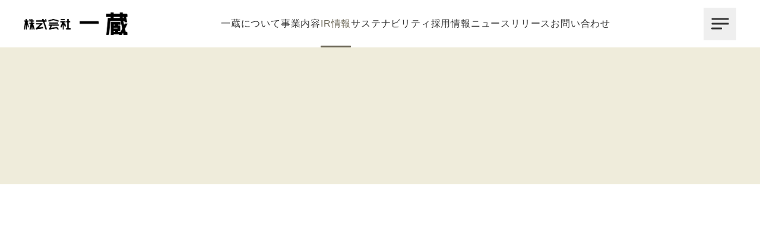

--- FILE ---
content_type: text/html; charset=UTF-8
request_url: https://www.ichikura.jp/ir/news/20181102/%E5%B9%B3%E6%88%9031%E5%B9%B4%EF%BC%93%E6%9C%88%E6%9C%9F%E3%80%80%E7%AC%AC%EF%BC%92%E5%9B%9B%E5%8D%8A%E6%9C%9F%E6%B1%BA%E7%AE%97%E8%A3%9C%E8%B6%B3%E8%AA%AC%E6%98%8E%E8%B3%87%E6%96%99/
body_size: 2309
content:
<!DOCTYPE html>
<html lang="en">
<head>
    <meta charset="utf-8">
    <meta name="viewport" content="width=device-width, initial-scale=1">
    <title></title>
    <style>
        body {
            font-family: "Arial";
        }
    </style>
    <script type="text/javascript">
    window.awsWafCookieDomainList = [];
    window.gokuProps = {
"key":"AQIDAHjcYu/GjX+QlghicBgQ/7bFaQZ+m5FKCMDnO+vTbNg96AEZCy8xhiJLnSDxbS+8JCSzAAAAfjB8BgkqhkiG9w0BBwagbzBtAgEAMGgGCSqGSIb3DQEHATAeBglghkgBZQMEAS4wEQQMH+OlG6Sjdu8++VtiAgEQgDsjYpzL/KaA9EqbqYDy0lvxkHwDrIwaDqldfy/nNf9QkZJwDfrnFI29MzE/Yku4TuZYqJkKZmEvvYk5Lw==",
          "iv":"CgAEsAddoAAABPB/",
          "context":"bY7HaMOnNWB0yUgnXRwMBkEuSZBQHljVOO+u7qQZynfMYpGaKKUuPzLB0SVg+WHXue/fyVaTtPdbLHffGaN4bDjrxdBC9qhHO/esXE3jt1F0I50xXJq3ewx8ADpP6pb1LylgBTyRfp1/GYWD2iaPkx+0hxDGzFnpGZtyLiTIFG1WYNzsSQgDy7ujVHDc/xxw6y3Tjr2BYmjPcgcwl23ZjLx1pUE3GjPB5+fleTsD1UcIKUx/L/M9Bhd1sWP0+G8AVS202qMqvUURg/N5acUbLmiz/QhaPGvyw9lzyODytNg+OKm3vSuJyOYF6BQAh/TV0irdo2FiWSn/FM6cUSlqeAAIXXdHKhk2vbbE2YcO7rxaHem6SpwDA8SydEMSQXFs3qt9l35ayqlFWsFilTD9tIJs78kWtiH3WdAYaYVe7H8/fWP14U9FTXyWVVDvRJ6Q769ydQY1rg3RxOx/umKEmHoyXl2AuZbClZGwwxRmeATOlG4+VmySm/VYs0HcIYWTzScIGpk5cmmbGyb5flwP0UGGQY2HMoFS8VCL9ZOLMP1i+03JI/NiCPROX2sPYoglopuUGh9dGhLeHojVF8i+eT6F20SZCDBFo4k4gfCbL80h8xcTYsWvtpJWiYqju++3c5fAOQvM0KHaO2TD0VYLACFiI91c/UKRLxlozxpCo2GW3NnQ33D+X5CvFCY8bQOT/jKJf9IxxADC/VdJNm/mcTEpM8DNVK/7P9bx0dr+12b9COZFQh3GmQHPlqAIs1JjumtYKE3EmrfOtnxCaWrJN0U0K3xUbszZCiXe"
};
    </script>
    <script src="https://21dc9477bf97.e185d1c9.ap-northeast-1.token.awswaf.com/21dc9477bf97/35af1874d870/7695c74cec40/challenge.js"></script>
</head>
<body>
    <div id="challenge-container"></div>
    <script type="text/javascript">
        AwsWafIntegration.saveReferrer();
        AwsWafIntegration.checkForceRefresh().then((forceRefresh) => {
            if (forceRefresh) {
                AwsWafIntegration.forceRefreshToken().then(() => {
                    window.location.reload(true);
                });
            } else {
                AwsWafIntegration.getToken().then(() => {
                    window.location.reload(true);
                });
            }
        });
    </script>
    <noscript>
        <h1>JavaScript is disabled</h1>
        In order to continue, we need to verify that you're not a robot.
        This requires JavaScript. Enable JavaScript and then reload the page.
    </noscript>
</body>
</html>

--- FILE ---
content_type: text/html; charset=UTF-8
request_url: https://www.ichikura.jp/ir/news/20181102/%E5%B9%B3%E6%88%9031%E5%B9%B4%EF%BC%93%E6%9C%88%E6%9C%9F%E3%80%80%E7%AC%AC%EF%BC%92%E5%9B%9B%E5%8D%8A%E6%9C%9F%E6%B1%BA%E7%AE%97%E8%A3%9C%E8%B6%B3%E8%AA%AC%E6%98%8E%E8%B3%87%E6%96%99/
body_size: 44410
content:
<!DOCTYPE html>
<html lang="ja">

<head>
  <meta charset="utf-8">
  <meta http-equiv="X-UA-Compatible" content="IE=edge">
  <meta name="viewport" content="width=device-width, initial-scale=1">
  <meta name="format-detection" content="telephone=no">
  
		<!-- All in One SEO 4.3.2 - aioseo.com -->
		<title>平成31年３月期 第２四半期決算補足説明資料 | 株式会社一蔵</title>
		<meta name="robots" content="max-image-preview:large" />
		<link rel="canonical" href="https://www.ichikura.jp/ir/news/20181102/%e5%b9%b3%e6%88%9031%e5%b9%b4%ef%bc%93%e6%9c%88%e6%9c%9f%e3%80%80%e7%ac%ac%ef%bc%92%e5%9b%9b%e5%8d%8a%e6%9c%9f%e6%b1%ba%e7%ae%97%e8%a3%9c%e8%b6%b3%e8%aa%ac%e6%98%8e%e8%b3%87%e6%96%99/" />
		<meta name="generator" content="All in One SEO (AIOSEO) 4.3.2 " />
		<meta property="og:locale" content="ja_JP" />
		<meta property="og:site_name" content="株式会社一蔵 | 一蔵は着物の販売・レンタル、振袖、袴のレンタル、英国式結婚式場、和洋が融合した結婚式場運営など、あなたの晴れの日をプロデュースします。時代のニーズに合わせながら、事業拡大を続けています。" />
		<meta property="og:type" content="article" />
		<meta property="og:title" content="平成31年３月期 第２四半期決算補足説明資料 | 株式会社一蔵" />
		<meta property="og:url" content="https://www.ichikura.jp/ir/news/20181102/%e5%b9%b3%e6%88%9031%e5%b9%b4%ef%bc%93%e6%9c%88%e6%9c%9f%e3%80%80%e7%ac%ac%ef%bc%92%e5%9b%9b%e5%8d%8a%e6%9c%9f%e6%b1%ba%e7%ae%97%e8%a3%9c%e8%b6%b3%e8%aa%ac%e6%98%8e%e8%b3%87%e6%96%99/" />
		<meta property="og:image" content="https://www.ichikura.jp/_wsys/wp-content/uploads/2023/03/ogp.png" />
		<meta property="og:image:secure_url" content="https://www.ichikura.jp/_wsys/wp-content/uploads/2023/03/ogp.png" />
		<meta property="og:image:width" content="1440" />
		<meta property="og:image:height" content="756" />
		<meta property="article:published_time" content="2018-11-02T06:37:00+00:00" />
		<meta property="article:modified_time" content="2023-03-23T06:39:29+00:00" />
		<meta name="twitter:card" content="summary_large_image" />
		<meta name="twitter:title" content="平成31年３月期 第２四半期決算補足説明資料 | 株式会社一蔵" />
		<meta name="twitter:image" content="https://www.ichikura.jp/_wsys/wp-content/uploads/2023/03/ogp.png" />
		<script type="application/ld+json" class="aioseo-schema">
			{"@context":"https:\/\/schema.org","@graph":[{"@type":"BreadcrumbList","@id":"https:\/\/www.ichikura.jp\/ir\/news\/20181102\/%e5%b9%b3%e6%88%9031%e5%b9%b4%ef%bc%93%e6%9c%88%e6%9c%9f%e3%80%80%e7%ac%ac%ef%bc%92%e5%9b%9b%e5%8d%8a%e6%9c%9f%e6%b1%ba%e7%ae%97%e8%a3%9c%e8%b6%b3%e8%aa%ac%e6%98%8e%e8%b3%87%e6%96%99\/#breadcrumblist","itemListElement":[{"@type":"ListItem","@id":"https:\/\/www.ichikura.jp\/#listItem","position":1,"item":{"@type":"WebPage","@id":"https:\/\/www.ichikura.jp\/","name":"\u30db\u30fc\u30e0","description":"\u4e00\u8535\u306f\u7740\u7269\u306e\u8ca9\u58f2\u30fb\u30ec\u30f3\u30bf\u30eb\u3001\u632f\u8896\u3001\u88b4\u306e\u30ec\u30f3\u30bf\u30eb\u3001\u82f1\u56fd\u5f0f\u7d50\u5a5a\u5f0f\u5834\u3001\u548c\u6d0b\u304c\u878d\u5408\u3057\u305f\u7d50\u5a5a\u5f0f\u5834\u904b\u55b6\u306a\u3069\u3001\u3042\u306a\u305f\u306e\u6674\u308c\u306e\u65e5\u3092\u30d7\u30ed\u30c7\u30e5\u30fc\u30b9\u3057\u307e\u3059\u3002\u6642\u4ee3\u306e\u30cb\u30fc\u30ba\u306b\u5408\u308f\u305b\u306a\u304c\u3089\u3001\u4e8b\u696d\u62e1\u5927\u3092\u7d9a\u3051\u3066\u3044\u307e\u3059\u3002","url":"https:\/\/www.ichikura.jp\/"},"nextItem":"https:\/\/www.ichikura.jp\/ir\/#listItem"},{"@type":"ListItem","@id":"https:\/\/www.ichikura.jp\/ir\/#listItem","position":2,"item":{"@type":"WebPage","@id":"https:\/\/www.ichikura.jp\/ir\/","name":"2018","url":"https:\/\/www.ichikura.jp\/ir\/"},"nextItem":"https:\/\/www.ichikura.jp\/ir\/news\/#listItem","previousItem":"https:\/\/www.ichikura.jp\/#listItem"},{"@type":"ListItem","@id":"https:\/\/www.ichikura.jp\/ir\/news\/#listItem","position":3,"item":{"@type":"WebPage","@id":"https:\/\/www.ichikura.jp\/ir\/news\/","name":"November","url":"https:\/\/www.ichikura.jp\/ir\/news\/"},"nextItem":"https:\/\/www.ichikura.jp\/ir\/news\/20181102\/#listItem","previousItem":"https:\/\/www.ichikura.jp\/ir\/#listItem"},{"@type":"ListItem","@id":"https:\/\/www.ichikura.jp\/ir\/news\/20181102\/#listItem","position":4,"item":{"@type":"WebPage","@id":"https:\/\/www.ichikura.jp\/ir\/news\/20181102\/","name":"2","url":"https:\/\/www.ichikura.jp\/ir\/news\/20181102\/"},"nextItem":"https:\/\/www.ichikura.jp\/ir\/news\/20181102\/%e5%b9%b3%e6%88%9031%e5%b9%b4%ef%bc%93%e6%9c%88%e6%9c%9f%e3%80%80%e7%ac%ac%ef%bc%92%e5%9b%9b%e5%8d%8a%e6%9c%9f%e6%b1%ba%e7%ae%97%e8%a3%9c%e8%b6%b3%e8%aa%ac%e6%98%8e%e8%b3%87%e6%96%99\/#listItem","previousItem":"https:\/\/www.ichikura.jp\/ir\/news\/#listItem"},{"@type":"ListItem","@id":"https:\/\/www.ichikura.jp\/ir\/news\/20181102\/%e5%b9%b3%e6%88%9031%e5%b9%b4%ef%bc%93%e6%9c%88%e6%9c%9f%e3%80%80%e7%ac%ac%ef%bc%92%e5%9b%9b%e5%8d%8a%e6%9c%9f%e6%b1%ba%e7%ae%97%e8%a3%9c%e8%b6%b3%e8%aa%ac%e6%98%8e%e8%b3%87%e6%96%99\/#listItem","position":5,"item":{"@type":"WebPage","@id":"https:\/\/www.ichikura.jp\/ir\/news\/20181102\/%e5%b9%b3%e6%88%9031%e5%b9%b4%ef%bc%93%e6%9c%88%e6%9c%9f%e3%80%80%e7%ac%ac%ef%bc%92%e5%9b%9b%e5%8d%8a%e6%9c%9f%e6%b1%ba%e7%ae%97%e8%a3%9c%e8%b6%b3%e8%aa%ac%e6%98%8e%e8%b3%87%e6%96%99\/","name":"\u5e73\u621031\u5e74\uff13\u6708\u671f\u3000\u7b2c\uff12\u56db\u534a\u671f\u6c7a\u7b97\u88dc\u8db3\u8aac\u660e\u8cc7\u6599","url":"https:\/\/www.ichikura.jp\/ir\/news\/20181102\/%e5%b9%b3%e6%88%9031%e5%b9%b4%ef%bc%93%e6%9c%88%e6%9c%9f%e3%80%80%e7%ac%ac%ef%bc%92%e5%9b%9b%e5%8d%8a%e6%9c%9f%e6%b1%ba%e7%ae%97%e8%a3%9c%e8%b6%b3%e8%aa%ac%e6%98%8e%e8%b3%87%e6%96%99\/"},"previousItem":"https:\/\/www.ichikura.jp\/ir\/news\/20181102\/#listItem"}]},{"@type":"Organization","@id":"https:\/\/www.ichikura.jp\/#organization","name":"\u682a\u5f0f\u4f1a\u793e\u4e00\u8535","url":"https:\/\/www.ichikura.jp\/","logo":{"@type":"ImageObject","url":"https:\/\/www.ichikura.jp\/_wsys\/wp-content\/uploads\/2023\/03\/logo.png","@id":"https:\/\/www.ichikura.jp\/#organizationLogo","width":830,"height":177},"image":{"@id":"https:\/\/www.ichikura.jp\/#organizationLogo"}},{"@type":"Person","@id":"https:\/\/www.ichikura.jp\/author\/ichikura_web\/#author","url":"https:\/\/www.ichikura.jp\/author\/ichikura_web\/","name":"ichikura_web","image":{"@type":"ImageObject","@id":"https:\/\/www.ichikura.jp\/ir\/news\/20181102\/%e5%b9%b3%e6%88%9031%e5%b9%b4%ef%bc%93%e6%9c%88%e6%9c%9f%e3%80%80%e7%ac%ac%ef%bc%92%e5%9b%9b%e5%8d%8a%e6%9c%9f%e6%b1%ba%e7%ae%97%e8%a3%9c%e8%b6%b3%e8%aa%ac%e6%98%8e%e8%b3%87%e6%96%99\/#authorImage","url":"https:\/\/secure.gravatar.com\/avatar\/6a9e49075122aece882977fb6440d932?s=96&d=mm&r=g","width":96,"height":96,"caption":"ichikura_web"}},{"@type":"WebPage","@id":"https:\/\/www.ichikura.jp\/ir\/news\/20181102\/%e5%b9%b3%e6%88%9031%e5%b9%b4%ef%bc%93%e6%9c%88%e6%9c%9f%e3%80%80%e7%ac%ac%ef%bc%92%e5%9b%9b%e5%8d%8a%e6%9c%9f%e6%b1%ba%e7%ae%97%e8%a3%9c%e8%b6%b3%e8%aa%ac%e6%98%8e%e8%b3%87%e6%96%99\/#webpage","url":"https:\/\/www.ichikura.jp\/ir\/news\/20181102\/%e5%b9%b3%e6%88%9031%e5%b9%b4%ef%bc%93%e6%9c%88%e6%9c%9f%e3%80%80%e7%ac%ac%ef%bc%92%e5%9b%9b%e5%8d%8a%e6%9c%9f%e6%b1%ba%e7%ae%97%e8%a3%9c%e8%b6%b3%e8%aa%ac%e6%98%8e%e8%b3%87%e6%96%99\/","name":"\u5e73\u621031\u5e74\uff13\u6708\u671f \u7b2c\uff12\u56db\u534a\u671f\u6c7a\u7b97\u88dc\u8db3\u8aac\u660e\u8cc7\u6599 | \u682a\u5f0f\u4f1a\u793e\u4e00\u8535","inLanguage":"ja","isPartOf":{"@id":"https:\/\/www.ichikura.jp\/#website"},"breadcrumb":{"@id":"https:\/\/www.ichikura.jp\/ir\/news\/20181102\/%e5%b9%b3%e6%88%9031%e5%b9%b4%ef%bc%93%e6%9c%88%e6%9c%9f%e3%80%80%e7%ac%ac%ef%bc%92%e5%9b%9b%e5%8d%8a%e6%9c%9f%e6%b1%ba%e7%ae%97%e8%a3%9c%e8%b6%b3%e8%aa%ac%e6%98%8e%e8%b3%87%e6%96%99\/#breadcrumblist"},"author":{"@id":"https:\/\/www.ichikura.jp\/author\/ichikura_web\/#author"},"creator":{"@id":"https:\/\/www.ichikura.jp\/author\/ichikura_web\/#author"},"datePublished":"2018-11-02T06:37:00+09:00","dateModified":"2023-03-23T06:39:29+09:00"},{"@type":"WebSite","@id":"https:\/\/www.ichikura.jp\/#website","url":"https:\/\/www.ichikura.jp\/","name":"\u682a\u5f0f\u4f1a\u793e\u4e00\u8535","description":"\u4e00\u8535\u306f\u7740\u7269\u306e\u8ca9\u58f2\u30fb\u30ec\u30f3\u30bf\u30eb\u3001\u632f\u8896\u3001\u88b4\u306e\u30ec\u30f3\u30bf\u30eb\u3001\u82f1\u56fd\u5f0f\u7d50\u5a5a\u5f0f\u5834\u3001\u548c\u6d0b\u304c\u878d\u5408\u3057\u305f\u7d50\u5a5a\u5f0f\u5834\u904b\u55b6\u306a\u3069\u3001\u3042\u306a\u305f\u306e\u6674\u308c\u306e\u65e5\u3092\u30d7\u30ed\u30c7\u30e5\u30fc\u30b9\u3057\u307e\u3059\u3002\u6642\u4ee3\u306e\u30cb\u30fc\u30ba\u306b\u5408\u308f\u305b\u306a\u304c\u3089\u3001\u4e8b\u696d\u62e1\u5927\u3092\u7d9a\u3051\u3066\u3044\u307e\u3059\u3002","inLanguage":"ja","publisher":{"@id":"https:\/\/www.ichikura.jp\/#organization"}}]}
		</script>
		<!-- All in One SEO -->

<link rel='stylesheet' id='wp-block-library-css' href='https://www.ichikura.jp/_wsys/wp-includes/css/dist/block-library/style.min.css?ver=6.1.1' type='text/css' media='all' />
<link rel='stylesheet' id='classic-theme-styles-css' href='https://www.ichikura.jp/_wsys/wp-includes/css/classic-themes.min.css?ver=1' type='text/css' media='all' />
<style id='global-styles-inline-css' type='text/css'>
body{--wp--preset--color--black: #000000;--wp--preset--color--cyan-bluish-gray: #abb8c3;--wp--preset--color--white: #ffffff;--wp--preset--color--pale-pink: #f78da7;--wp--preset--color--vivid-red: #cf2e2e;--wp--preset--color--luminous-vivid-orange: #ff6900;--wp--preset--color--luminous-vivid-amber: #fcb900;--wp--preset--color--light-green-cyan: #7bdcb5;--wp--preset--color--vivid-green-cyan: #00d084;--wp--preset--color--pale-cyan-blue: #8ed1fc;--wp--preset--color--vivid-cyan-blue: #0693e3;--wp--preset--color--vivid-purple: #9b51e0;--wp--preset--gradient--vivid-cyan-blue-to-vivid-purple: linear-gradient(135deg,rgba(6,147,227,1) 0%,rgb(155,81,224) 100%);--wp--preset--gradient--light-green-cyan-to-vivid-green-cyan: linear-gradient(135deg,rgb(122,220,180) 0%,rgb(0,208,130) 100%);--wp--preset--gradient--luminous-vivid-amber-to-luminous-vivid-orange: linear-gradient(135deg,rgba(252,185,0,1) 0%,rgba(255,105,0,1) 100%);--wp--preset--gradient--luminous-vivid-orange-to-vivid-red: linear-gradient(135deg,rgba(255,105,0,1) 0%,rgb(207,46,46) 100%);--wp--preset--gradient--very-light-gray-to-cyan-bluish-gray: linear-gradient(135deg,rgb(238,238,238) 0%,rgb(169,184,195) 100%);--wp--preset--gradient--cool-to-warm-spectrum: linear-gradient(135deg,rgb(74,234,220) 0%,rgb(151,120,209) 20%,rgb(207,42,186) 40%,rgb(238,44,130) 60%,rgb(251,105,98) 80%,rgb(254,248,76) 100%);--wp--preset--gradient--blush-light-purple: linear-gradient(135deg,rgb(255,206,236) 0%,rgb(152,150,240) 100%);--wp--preset--gradient--blush-bordeaux: linear-gradient(135deg,rgb(254,205,165) 0%,rgb(254,45,45) 50%,rgb(107,0,62) 100%);--wp--preset--gradient--luminous-dusk: linear-gradient(135deg,rgb(255,203,112) 0%,rgb(199,81,192) 50%,rgb(65,88,208) 100%);--wp--preset--gradient--pale-ocean: linear-gradient(135deg,rgb(255,245,203) 0%,rgb(182,227,212) 50%,rgb(51,167,181) 100%);--wp--preset--gradient--electric-grass: linear-gradient(135deg,rgb(202,248,128) 0%,rgb(113,206,126) 100%);--wp--preset--gradient--midnight: linear-gradient(135deg,rgb(2,3,129) 0%,rgb(40,116,252) 100%);--wp--preset--duotone--dark-grayscale: url('#wp-duotone-dark-grayscale');--wp--preset--duotone--grayscale: url('#wp-duotone-grayscale');--wp--preset--duotone--purple-yellow: url('#wp-duotone-purple-yellow');--wp--preset--duotone--blue-red: url('#wp-duotone-blue-red');--wp--preset--duotone--midnight: url('#wp-duotone-midnight');--wp--preset--duotone--magenta-yellow: url('#wp-duotone-magenta-yellow');--wp--preset--duotone--purple-green: url('#wp-duotone-purple-green');--wp--preset--duotone--blue-orange: url('#wp-duotone-blue-orange');--wp--preset--font-size--small: 13px;--wp--preset--font-size--medium: 20px;--wp--preset--font-size--large: 36px;--wp--preset--font-size--x-large: 42px;--wp--preset--spacing--20: 0.44rem;--wp--preset--spacing--30: 0.67rem;--wp--preset--spacing--40: 1rem;--wp--preset--spacing--50: 1.5rem;--wp--preset--spacing--60: 2.25rem;--wp--preset--spacing--70: 3.38rem;--wp--preset--spacing--80: 5.06rem;}:where(.is-layout-flex){gap: 0.5em;}body .is-layout-flow > .alignleft{float: left;margin-inline-start: 0;margin-inline-end: 2em;}body .is-layout-flow > .alignright{float: right;margin-inline-start: 2em;margin-inline-end: 0;}body .is-layout-flow > .aligncenter{margin-left: auto !important;margin-right: auto !important;}body .is-layout-constrained > .alignleft{float: left;margin-inline-start: 0;margin-inline-end: 2em;}body .is-layout-constrained > .alignright{float: right;margin-inline-start: 2em;margin-inline-end: 0;}body .is-layout-constrained > .aligncenter{margin-left: auto !important;margin-right: auto !important;}body .is-layout-constrained > :where(:not(.alignleft):not(.alignright):not(.alignfull)){max-width: var(--wp--style--global--content-size);margin-left: auto !important;margin-right: auto !important;}body .is-layout-constrained > .alignwide{max-width: var(--wp--style--global--wide-size);}body .is-layout-flex{display: flex;}body .is-layout-flex{flex-wrap: wrap;align-items: center;}body .is-layout-flex > *{margin: 0;}:where(.wp-block-columns.is-layout-flex){gap: 2em;}.has-black-color{color: var(--wp--preset--color--black) !important;}.has-cyan-bluish-gray-color{color: var(--wp--preset--color--cyan-bluish-gray) !important;}.has-white-color{color: var(--wp--preset--color--white) !important;}.has-pale-pink-color{color: var(--wp--preset--color--pale-pink) !important;}.has-vivid-red-color{color: var(--wp--preset--color--vivid-red) !important;}.has-luminous-vivid-orange-color{color: var(--wp--preset--color--luminous-vivid-orange) !important;}.has-luminous-vivid-amber-color{color: var(--wp--preset--color--luminous-vivid-amber) !important;}.has-light-green-cyan-color{color: var(--wp--preset--color--light-green-cyan) !important;}.has-vivid-green-cyan-color{color: var(--wp--preset--color--vivid-green-cyan) !important;}.has-pale-cyan-blue-color{color: var(--wp--preset--color--pale-cyan-blue) !important;}.has-vivid-cyan-blue-color{color: var(--wp--preset--color--vivid-cyan-blue) !important;}.has-vivid-purple-color{color: var(--wp--preset--color--vivid-purple) !important;}.has-black-background-color{background-color: var(--wp--preset--color--black) !important;}.has-cyan-bluish-gray-background-color{background-color: var(--wp--preset--color--cyan-bluish-gray) !important;}.has-white-background-color{background-color: var(--wp--preset--color--white) !important;}.has-pale-pink-background-color{background-color: var(--wp--preset--color--pale-pink) !important;}.has-vivid-red-background-color{background-color: var(--wp--preset--color--vivid-red) !important;}.has-luminous-vivid-orange-background-color{background-color: var(--wp--preset--color--luminous-vivid-orange) !important;}.has-luminous-vivid-amber-background-color{background-color: var(--wp--preset--color--luminous-vivid-amber) !important;}.has-light-green-cyan-background-color{background-color: var(--wp--preset--color--light-green-cyan) !important;}.has-vivid-green-cyan-background-color{background-color: var(--wp--preset--color--vivid-green-cyan) !important;}.has-pale-cyan-blue-background-color{background-color: var(--wp--preset--color--pale-cyan-blue) !important;}.has-vivid-cyan-blue-background-color{background-color: var(--wp--preset--color--vivid-cyan-blue) !important;}.has-vivid-purple-background-color{background-color: var(--wp--preset--color--vivid-purple) !important;}.has-black-border-color{border-color: var(--wp--preset--color--black) !important;}.has-cyan-bluish-gray-border-color{border-color: var(--wp--preset--color--cyan-bluish-gray) !important;}.has-white-border-color{border-color: var(--wp--preset--color--white) !important;}.has-pale-pink-border-color{border-color: var(--wp--preset--color--pale-pink) !important;}.has-vivid-red-border-color{border-color: var(--wp--preset--color--vivid-red) !important;}.has-luminous-vivid-orange-border-color{border-color: var(--wp--preset--color--luminous-vivid-orange) !important;}.has-luminous-vivid-amber-border-color{border-color: var(--wp--preset--color--luminous-vivid-amber) !important;}.has-light-green-cyan-border-color{border-color: var(--wp--preset--color--light-green-cyan) !important;}.has-vivid-green-cyan-border-color{border-color: var(--wp--preset--color--vivid-green-cyan) !important;}.has-pale-cyan-blue-border-color{border-color: var(--wp--preset--color--pale-cyan-blue) !important;}.has-vivid-cyan-blue-border-color{border-color: var(--wp--preset--color--vivid-cyan-blue) !important;}.has-vivid-purple-border-color{border-color: var(--wp--preset--color--vivid-purple) !important;}.has-vivid-cyan-blue-to-vivid-purple-gradient-background{background: var(--wp--preset--gradient--vivid-cyan-blue-to-vivid-purple) !important;}.has-light-green-cyan-to-vivid-green-cyan-gradient-background{background: var(--wp--preset--gradient--light-green-cyan-to-vivid-green-cyan) !important;}.has-luminous-vivid-amber-to-luminous-vivid-orange-gradient-background{background: var(--wp--preset--gradient--luminous-vivid-amber-to-luminous-vivid-orange) !important;}.has-luminous-vivid-orange-to-vivid-red-gradient-background{background: var(--wp--preset--gradient--luminous-vivid-orange-to-vivid-red) !important;}.has-very-light-gray-to-cyan-bluish-gray-gradient-background{background: var(--wp--preset--gradient--very-light-gray-to-cyan-bluish-gray) !important;}.has-cool-to-warm-spectrum-gradient-background{background: var(--wp--preset--gradient--cool-to-warm-spectrum) !important;}.has-blush-light-purple-gradient-background{background: var(--wp--preset--gradient--blush-light-purple) !important;}.has-blush-bordeaux-gradient-background{background: var(--wp--preset--gradient--blush-bordeaux) !important;}.has-luminous-dusk-gradient-background{background: var(--wp--preset--gradient--luminous-dusk) !important;}.has-pale-ocean-gradient-background{background: var(--wp--preset--gradient--pale-ocean) !important;}.has-electric-grass-gradient-background{background: var(--wp--preset--gradient--electric-grass) !important;}.has-midnight-gradient-background{background: var(--wp--preset--gradient--midnight) !important;}.has-small-font-size{font-size: var(--wp--preset--font-size--small) !important;}.has-medium-font-size{font-size: var(--wp--preset--font-size--medium) !important;}.has-large-font-size{font-size: var(--wp--preset--font-size--large) !important;}.has-x-large-font-size{font-size: var(--wp--preset--font-size--x-large) !important;}
.wp-block-navigation a:where(:not(.wp-element-button)){color: inherit;}
:where(.wp-block-columns.is-layout-flex){gap: 2em;}
.wp-block-pullquote{font-size: 1.5em;line-height: 1.6;}
</style>

      <link rel="apple-touch-icon" sizes="180x180" href="https://www.ichikura.jp/_wsys/wp-content/themes/ichikura_corp/assets/images/common/favicon/apple-touch-icon.png">
    <link rel="icon" type="image/png" sizes="32x32" href="https://www.ichikura.jp/_wsys/wp-content/themes/ichikura_corp/assets/images/common/favicon/favicon-32x32.png">
    <link rel="icon" type="image/png" sizes="16x16" href="https://www.ichikura.jp/_wsys/wp-content/themes/ichikura_corp/assets/images/common/favicon/favicon-16x16.png">
    <link rel="manifest" href="https://www.ichikura.jp/_wsys/wp-content/themes/ichikura_corp/assets/images/common/favicon/site.webmanifest">
    <link rel="mask-icon" href="https://www.ichikura.jp/_wsys/wp-content/themes/ichikura_corp/assets/images/common/favicon/safari-pinned-tab.svg" color="#5bbad5">
    <link rel="shortcut icon" href="https://www.ichikura.jp/_wsys/wp-content/themes/ichikura_corp/assets/images/common/favicon/favicon.ico">
    <meta name="msapplication-TileColor" content="#da532c">
    <meta name="msapplication-config" content="https://www.ichikura.jp/_wsys/wp-content/themes/ichikura_corp/assets/images/common/favicon/browserconfig.xml">
    <meta name="theme-color" content="#ffffff">  

  <link rel="home" href="/" title="株式会社一蔵">
  <link rel="index" href="/sitemap/" title="株式会社一蔵 サイトマップ">
  <link rel="alternate" media="handheld" href="/">

  <link rel="stylesheet" href="https://www.ichikura.jp/_wsys/wp-content/themes/ichikura_corp/assets/css/common.css?v=3">
  <link rel="stylesheet" href="https://www.ichikura.jp/_wsys/wp-content/themes/ichikura_corp/assets/css/style.css">
  
  <!-- Google Tag Manager -->
  <script>(function(w,d,s,l,i){w[l]=w[l]||[];w[l].push({'gtm.start': new Date().getTime(),event:'gtm.js'});var f=d.getElementsByTagName(s)[0],j=d.createElement(s),dl=l!='dataLayer'?'&l='+l:'';j.async=true;j.src='https://www.googletagmanager.com/gtm.js?id='+i+dl;f.parentNode.insertBefore(j,f);})(window,document,'script','dataLayer','GTM-WJBG4CQ');</script>
  <!-- End Google Tag Manager -->
  <script>console.log('株式会社一蔵');</script>
</head>

<body id="pagetop">
  <noscript><iframe src="https://www.googletagmanager.com/ns.html?id=GTM-WJBG4CQ" height="0" width="0" style="display:none;visibility:hidden" title="GTM"></iframe></noscript>
    <header class="header">
    <nav class="gnav">
            <p class="gnav_h1"><a href="/"><img src="https://www.ichikura.jp/_wsys/wp-content/themes/ichikura_corp/assets/images/common/logo.png" alt="株式会社一蔵"></a></p>
            <ul class="gnav__list">
                <li class="gnav__list--item">
                  <a href="/about/" class="gnav__list--link">一蔵について</a>
          <div class="meganav">
            <div class="inner">
              <div class="inner__box">
                <ul class="meganav__list">
                  <li class="meganav__list--item"><a href="/about/greeting/" class="meganav__list--link">トップメッセージ</a></li>
                  <li class="meganav__list--item"><a href="/about/profile/" class="meganav__list--link">会社概要</a></li>
                </ul>
              </div><!-- /inner__box -->
              <div class="inner__box">
                <ul>
                  <li class="meganav__list--item"><a href="/about/history/" class="meganav__list--link">沿革</a></li>
                  <li class="meganav__list--item"><a href="/about/locations/" class="meganav__list--link">店舗・式場一覧</a></li>
                </ul>
              </div><!-- /inner__box -->
            </div><!-- /inner -->
          </div><!-- /meganav -->
        </li>
                <li class="gnav__list--item">
                  <p class="gnav__list--link nolink">事業内容</p>
          <div class="meganav">
            <div class="inner">
              <div class="inner__box">
                <ul class="meganav__list">
                  <li class="meganav__list--item"><a href="/business/wasou/" class="meganav__list--link">和装事業</a></li>
                  <li class="meganav__list--item"><a href="/business/wedding/" class="meganav__list--link">ウエディング事業</a></li>
                </ul>
              </div><!-- /inner__box -->
            </div><!-- /inner -->
          </div><!-- /meganav -->
        </li>
                <li class="gnav__list--item current">
                  <a href="/ir/" class="gnav__list--link">IR情報</a>
          <div class="meganav">
            <div class="inner">
              <div class="inner__box">
                <ul class="meganav__list">
                  <li class="meganav__list--item"><a href="/ir/vision/" class="meganav__list--link">経営ビジョン</a>
                    <ul class="meganav__sublist">
                      <li class="meganav__sublist--item"><a href="/ir/vision/strategy/" class="meganav__sublist--link">特徴と強み</a></li>
                      <li class="meganav__sublist--item"><a href="/ir/vision/governance/" class="meganav__sublist--link">コーポレートガバナンス</a></li>
                      <li class="meganav__sublist--item"><a href="/ir/vision/risks/" class="meganav__sublist--link">事業等のリスク</a></li>
                    </ul>
                  </li>
                </ul>
              </div><!-- /inner__box -->
              <div class="inner__box">
                <ul class="meganav__list">
                  <li class="meganav__list--item"><a href="/ir/library/" class="meganav__list--link">IRライブラリー</a>
                    <ul class="meganav__sublist">
                      <li class="meganav__sublist--item"><a href="/ir/library/report/" class="meganav__sublist--link">決算短信</a></li>
                      <li class="meganav__sublist--item"><a href="/ir/library/results/" class="meganav__sublist--link">決算説明資料</a></li>
                      <li class="meganav__sublist--item"><a href="/ir/library/securities/" class="meganav__sublist--link">有価証券報告書</a></li>
                      <li class="meganav__sublist--item"><a href="/ir/library/meeting/" class="meganav__sublist--link">株主総会招集通知</a></li>
                      <li class="meganav__sublist--item"><a href="/ir/library/communication/" class="meganav__sublist--link">株主通信</a></li>
                    </ul>
                  </li>
                </ul>
              </div><!-- /inner__box -->
              <div class="inner__box">
                <ul class="meganav__list">
                  <li class="meganav__list--item"><a href="/ir/financial/" class="meganav__list--link">業績・財務</a>
                    <ul class="meganav__sublist">
                      <li class="meganav__sublist--item"><a href="/ir/financial/highlight/" class="meganav__sublist--link">財務ハイライト</a></li>
                      <li class="meganav__sublist--item"><a href="/ir/financial/data/" class="meganav__sublist--link">要約財務データ</a></li>
                      <li class="meganav__sublist--item"><a href="/ir/financial/segment/" class="meganav__sublist--link">セグメント別営業概況</a></li>
                    </ul>
                  </li>
                </ul>
              </div><!-- /inner__box -->
              <div class="inner__box">
                <ul class="meganav__list">
                  <li class="meganav__list--item"><a href="/ir/stock/" class="meganav__list--link">株式情報</a></li>
                  <li class="meganav__list--item"><a href="/ir/news/" class="meganav__list--link">IRニュース</a></li>
                  <li class="meganav__list--item"><a href="/ir/calendar/" class="meganav__list--link">IRカレンダー</a></li>
                  <li class="meganav__list--item"><a href="/ir/announce/" class="meganav__list--link">電子公告</a></li>
                  <li class="meganav__list--item"><a href="/ir/policy/" class="meganav__list--link">ディスクロージャーポリシー</a></li>
                  <li class="meganav__list--item"><a href="/ir/disclaimer/" class="meganav__list--link">免責事項</a></li>
              </div><!-- /inner__box -->
            </div><!-- /inner -->
          </div><!-- /meganav -->
        </li>
                <li class="gnav__list--item">
                  <a href="/sdgs/" class="gnav__list--link">サステナビリティ</a>
        </li>
                <li class="gnav__list--item">
                  <a href="/recruit/" class="gnav__list--link">採用情報</a>
          <div class="meganav">
            <div class="inner">
              <div class="inner__box">
                <ul class="meganav__list">
                  <li class="meganav__list--item"><a href="https://saiyo.ichikura.jp/recruit/ichikura_recruit/" target="_blank" class="meganav__list--link">新卒採用</a></li>
                  <li class="meganav__list--item"><a href="https://career.ichikura.jp/" target="_blank" class="meganav__list--link">キャリア採用</a></li>
                </ul>
              </div><!-- /inner__box -->
            </div><!-- /inner -->
          </div><!-- /meganav -->
        </li>

                <li class="gnav__list--item">
                  <a href="/news/" class="gnav__list--link">ニュースリリース</a>
        </li>

                <li class="gnav__list--item">
                  <a href="/contact/" class="gnav__list--link">お問い合わせ</a>
          <div class="meganav">
            <div class="inner">
              <div class="inner__box">
                <ul class="meganav__list">
                  <li class="meganav__list--item"><a href="/ca_and_products/" class="meganav__list--link">企業活動・商品のお問い合わせ</a></li>
                  <li class="meganav__list--item"><a href="/contact/ir/" class="meganav__list--link">IRのお問い合わせ</a></li>
                  <li class="meganav__list--item"><a href="/contact/pr/" class="meganav__list--link">広報のお問い合わせ</a></li>
                </ul>
              </div><!-- /inner__box -->
            </div><!-- /inner -->
          </div><!-- /meganav -->
        </li>
      </ul>
      <div class="hum">
        <span></span>
        <span></span>
        <span></span>
      </div><!-- /hum -->
    </nav><!-- /gnav -->

    <div class="spnav_bg"></div>
    <div class="spnav">
      <div class="wrapper">
        <div class="spnav__main">
          <div class="spnav__box">
            <dl>
              <dt><a href="/about/">一蔵について</a></dt>
              <dd>
                <ul class="spnav__list">
                  <li class="spnav__list--item"><a href="/about/greeting/">トップメッセージ</a></li>
                  <li class="spnav__list--item"><a href="/about/profile/">会社概要</a></li>
                  <li class="spnav__list--item"><a href="/about/history/">沿革</a></li>
                  <li class="spnav__list--item"><a href="/about/locations/">店舗・式場一覧</a></li>
                </ul>
              </dd>
            </dl>
            <dl>
              <dt>
                <p>事業内容</p>
              </dt>
              <dd>
                <ul class="spnav__list">
                  <li class="spnav__list--item"><a href="/business/wasou/">和装事業</a></li>
                  <li class="spnav__list--item"><a href="/business/wedding/">ウエディング事業</a></li>
                </ul>
              </dd>
            </dl>
          </div><!-- /spnav__box -->
          <div class="spnav__box">
            <dl class="flex">
              <dt><a href="/ir/">IR情報</a></dt>
              <dd>
                <ul class="spnav__list">
                  <li class="spnav__list--item"><a href="/ir/vision/">経営ビジョン</a>
                    <ul class="spnav__sublist">
                      <li class="spnav__sublist--item"><a href="/ir/vision/strategy/">特徴と強み</a></li>
                      <li class="spnav__sublist--item"><a href="/ir/vision/governance/">コーポレートガバナンス</a></li>
                      <li class="spnav__sublist--item"><a href="/ir/vision/risks/">事業等のリスク</a></li>
                    </ul>
                  </li>
                  <li class="spnav__list--item"><a href="/ir/library/">IRライブラリー</a>
                    <ul class="spnav__sublist">
                      <li class="spnav__sublist--item"><a href="/ir/library/report/">決算短信</a></li>
                      <li class="spnav__sublist--item"><a href="/ir/library/results/">決算説明資料</a></li>
                      <li class="spnav__sublist--item"><a href="/ir/library/securities/">有価証券報告書</a></li>
                      <li class="spnav__sublist--item"><a href="/ir/library/meeting/">株主総会招集通知</a></li>
                      <li class="spnav__sublist--item"><a href="/ir/library/communication/">株主通信</a></li>
                    </ul>
                  </li>
                </ul>
              </dd>
              <dd>
                <ul>
                  <li class="spnav__list--item"><a href="/ir/financial/">業績・財務</a>
                    <ul class="spnav__sublist">
                      <li class="spnav__sublist--item"><a href="/ir/financial/highlight/">財務ハイライト</a></li>
                      <li class="spnav__sublist--item"><a href="/ir/financial/data/">要約財務データ</a></li>
                      <li class="spnav__sublist--item"><a href="/ir/financial/segment/">セグメント別営業概況</a></li>
                    </ul>
                  </li>
                  <li class="spnav__list--item"><a href="/ir/stock/">株式情報</a></li>
                  <li class="spnav__list--item"><a href="/ir/news/">IRニュース</a></li>
                  <li class="spnav__list--item"><a href="/ir/calendar/">IRカレンダー</a></li>
                  <li class="spnav__list--item"><a href="/ir/announce/">電子公告</a></li>
                  <li class="spnav__list--item"><a href="/ir/policy/">ディスクロージャーポリシー</a></li>
                  <li class="spnav__list--item"><a href="/ir/disclaimer/">免責事項</a></li>
                </ul>
              </dd>
            </dl>
          </div><!-- /spnav__box -->
          <div class="spnav__box">
            <dl>
              <dt><a href="/sdgs/">サステナビリティ</a></dt>
            </dl>
            <dl>
              <dt><a href="/recruit/">採用情報</a></dt>
              <dd>
                <ul class="spnav__list">
                  <li class="spnav__list--item"><a href="https://saiyo.ichikura.jp/recruit/ichikura_recruit/" target="_blank">新卒採用情報</a></li>
                  <li class="spnav__list--item"><a href="https://career.ichikura.jp/" target="_blank">キャリア採用情報</a></li>
                </ul>
              </dd>
            </dl>
            <dl>
              <dt><a href="/contact/">お問い合わせ</a></dt>
              <dd>
                <ul class="spnav__list">
                  <li class="spnav__list--item"><a href="/ca_and_products/">お問い合わせ</a></li>
                  <li class="spnav__list--item"><a href="/contact/ir/">IR お問い合わせ</a></li>
                  <li class="spnav__list--item"><a href="/contact/pr/">広報 お問い合わせ</a></li>
                </ul>
              </dd>
            </dl>
            <dl>
              <dt><a href="/news/">ニュースリリース</a></dt>
            </dl>
          </div><!-- /spnav__box -->
        </div><!-- /spnav__main -->
        <ul class="spnav__sub">
          <li><a href="/sitemap/">サイトマップ</a></li>
          <li><a href="/privacy/">プライバシーポリシー</a></li>
          <li><a href="/guideline/">マイナンバー基本方針</a></li>
          <li><a href="/sitepolicy/">サイトポリシー</a></li>
          <li><a href="/about/profile/">古物営業許可</a></li>
        </ul>
      </div><!-- /wrapper -->
    </div><!-- /spnav -->
  </header>

  <main id="main">
    <div class="panel">
      <div class="panel__heading">
        <h1>IRニュース</h1>
        <p class="en">IR NEWS</p>
      </div><!-- /panel__heading -->
    </div><!-- /panel -->

    <div id="container__ir" class="container">
      <div class="news__post">

        <section class="block__common fade-in fade-in-up">
          <div class="wrapper">

                                    <article>
              <div class="heading">
                <div class="col">
                  <p class="date">2018年11月2日</p>
                  <p class="label">適時開示</p>
                </div>
                <h2>平成31年３月期　第２四半期決算補足説明資料</h2>              </div>

              <div class="post">
                
                                                <p class="link">掲載資料は<a href="https://www.ichikura.jp/_wsys/wp-content/uploads/2023/03/pdfFile-97.pdf" target="_blank">こちら（PDF）</a>よりご確認ください。</p>
                              </div>
            </article><!-- /news__home--list -->
            
          </div><!-- /wrapper -->
        </section><!-- /block__common -->

        
        <section class="block__common fade-in fade-in-up">
          <div class="wrapper">

                        <div class="news__post--local">
              <div class="col">
                <a href="https://www.ichikura.jp/ir/news/20181031/%e5%b9%b3%e6%88%9031%e5%b9%b4%ef%bc%93%e6%9c%88%e6%9c%9f%e3%80%80%e7%ac%ac%ef%bc%92%e5%9b%9b%e5%8d%8a%e6%9c%9f%e6%b1%ba%e7%ae%97%e7%9f%ad%e4%bf%a1%e3%80%94%e6%97%a5%e6%9c%ac%e5%9f%ba%e6%ba%96%e3%80%95/" class="prev">前の記事</a><a href="https://www.ichikura.jp/ir/news/20181109/%e5%9b%9b%e5%8d%8a%e6%9c%9f%e5%a0%b1%e5%91%8a%e6%9b%b8-%e7%ac%ac29%e6%9c%9f%e7%ac%ac2%e5%9b%9b%e5%8d%8a%e6%9c%9f%e5%b9%b3%e6%88%9030%e5%b9%b47%e6%9c%881%e6%97%a5-%e5%b9%b3%e6%88%9030%e5%b9%b49/" class="next">次の記事</a>              </div><!-- /col -->
              <div class="btn">
                <a href="/ir/news/">IRニュース一覧に戻る</a>
              </div><!-- /btn -->
            </div><!-- /news__post--local -->
          </div><!-- /wrapper -->
        </section><!-- /block__common -->

      </div><!-- /news__post -->
    </div><!-- /container -->
  </main>


  
  <footer class="footer">
    <div class="footer__upper">
      <div class="wrapper">
        <div class="breadcrumb"><span><a href="https://www.ichikura.jp"><img src="https://www.ichikura.jp/_wsys/wp-content/themes/ichikura_corp/assets/images/common/icon_home.svg" alt="HOME"></a></span><span><a href="https://www.ichikura.jp/ir/news/">IRニュース</a></span><span><span>平成31年３月期　第２四半期決算補足説明資料</span></span></div>
        <nav>
          <ul class="footer__nav">
            <li class="footer__nav--item">
              <dl class="footer__nav--cassette">
                <dt class="footer__nav--cassette__head"><a href="/about/">一蔵について</a></dt>
                <dd class="footer__nav--cassette__body">
                  <ul class="footer__nav--sublist">
                    <li class="footer__nav--sublist__item"><a href="/about/greeting/" class="footer__nav--sublist__link">トップメッセージ</a>
                    </li>
                    <li class="footer__nav--sublist__item"><a href="/about/profile/" class="footer__nav--sublist__link">会社概要・組織</a>
                    </li>
                    <li class="footer__nav--sublist__item"><a href="/about/history/" class="footer__nav--sublist__link">沿革</a>
                    </li>
                    <li class="footer__nav--sublist__item"><a href="/about/locations/" class="footer__nav--sublist__link">店舗・式場一覧</a>
                    </li>
                  </ul>
                </dd>
              </dl>
              <dl class="footer__nav--cassette">
                <dt class="footer__nav--cassette__head">事業内容</dt>
                <dd class="footer__nav--cassette__body">
                  <ul class="footer__nav--sublist">
                    <li class="footer__nav--sublist__item"><a href="/business/wasou/" class="footer__nav--sublist__link">和装事業</a></li>
                    <li class="footer__nav--sublist__item"><a href="/business/wedding/" class="footer__nav--sublist__link">ウエディング事業</a>
                    </li>
                  </ul>
                </dd>
              </dl>
            </li>
            <li class="footer__nav--item">
              <dl class="footer__nav--cassette">
                <dt class="footer__nav--cassette__head"><a href="/ir/">IR情報</a></dt>
                <dd class="footer__nav--cassette__body">
                  <ul class="footer__nav--sublist">
                    <li class="footer__nav--sublist__item"><a href="/ir/vision/" class="footer__nav--sublist__link">経営ビジョン</a></li>
                    <li class="footer__nav--sublist__item"><a href="/ir/library/" class="footer__nav--sublist__link">IRライブラリー</a></li>
                    <li class="footer__nav--sublist__item"><a href="/ir/financial/" class="footer__nav--sublist__link">業績・財務</a></li>
                    <li class="footer__nav--sublist__item"><a href="/ir/stock/" class="footer__nav--sublist__link">株式情報</a></li>
                    <li class="footer__nav--sublist__item"><a href="/ir/news/" class="footer__nav--sublist__link">IRニュース</a></li>
                    <li class="footer__nav--sublist__item"><a href="/ir/calendar/" class="footer__nav--sublist__link">IRカレンダー</a></li>
                    <li class="footer__nav--sublist__item"><a href="/ir/announce/" class="footer__nav--sublist__link">電子公告</a></li>
                    <li class="footer__nav--sublist__item"><a href="/ir/policy/" class="footer__nav--sublist__link">ディスクロージャーポリシー</a></li>
                    <li class="footer__nav--sublist__item"><a href="/ir/disclaimer/" class="footer__nav--sublist__link">免責事項</a></li>
                  </ul>
                </dd>
              </dl>
            </li>
            <li class="footer__nav--item">
              <div class="footer__nav--cassette">
                <p class="footer__nav--cassette__head"><a href="/sdgs/">サステナビリティ</a></p>
              </div>
              <dl class="footer__nav--cassette">
                <dt class="footer__nav--cassette__head"><a href="/recruit/">採用情報</a></dt>
                <dd class="footer__nav--cassette__body">
                  <ul class="footer__nav--sublist">
                    <li class="footer__nav--sublist__item"><a href="https://saiyo.ichikura.jp/recruit/ichikura_recruit/" class="footer__nav--sublist__link" target="_blank">新卒採用</a></li>
                    <li class="footer__nav--sublist__item"><a href="https://career.ichikura.jp/" class="footer__nav--sublist__link" target="_blank">キャリア採用</a>
                    </li>
                  </ul>
                </dd>
              </dl>
              <div class="footer__nav--cassette">
                <p class="footer__nav--cassette__head"><a href="/news/">ニュースリリース</a></p>
              </div>
            </li>
            <li class="footer__nav--item">
              <div class="footer__nav--cassette">
                <p class="footer__nav--cassette__head"><a href="/contact/">お問い合わせ</a></p>
              </div>
              <div class="footer__nav--cassette">
                <p class="footer__nav--cassette__head"><a href="/privacy/">プライバシーポリシー</a></p>
              </div>
              <div class="footer__nav--cassette">
                <p class="footer__nav--cassette__head"><a href="/guideline/">マイナンバー基本方針</a></p>
              </div>
              <div class="footer__nav--cassette">
                <p class="footer__nav--cassette__head"><a href="/sitepolicy/">サイトポリシー</a></p>
              </div>
              <div class="footer__nav--cassette">
                <p class="footer__nav--cassette__head"><a href="/sitemap/">サイトマップ</a></p>
              </div>
              <div class="footer__nav--cassette">
                <p class="footer__nav--cassette__head"><a href="/about/profile/">古物営業許可</a></p>
              </div>
            </li>
          </ul>
        </nav>

        <div class="p2t">
          <a href="#pagetop"><span>TOPに戻る</span></a>
        </div>
      </div><!-- /wrapper -->
    </div><!-- /footer__upper -->
    <div class="footer__lower">
      <div class="wrapper">
        <div class="footer__logo"><img src="https://www.ichikura.jp/_wsys/wp-content/themes/ichikura_corp/assets/images/common/logo.png" alt="株式会社一蔵"></div>
        <div class="footer__copyright"><small>&copy;ICHIKURA. ALL RIGHT RESERVED</small></div>
      </div><!-- /wrapper -->
    </div><!-- /footer__lower -->
  </footer>


  <script src="https://ajax.googleapis.com/ajax/libs/jquery/3.4.1/jquery.min.js"></script>
  <script src="https://cdnjs.cloudflare.com/ajax/libs/jquery-easing/1.4.1/jquery.easing.min.js"></script>
  <script src="https://www.ichikura.jp/_wsys/wp-content/themes/ichikura_corp/assets/js/common.js"></script>

</body>

</html>

--- FILE ---
content_type: text/css
request_url: https://www.ichikura.jp/_wsys/wp-content/themes/ichikura_corp/assets/css/common.css?v=3
body_size: 85100
content:
@import"https://fonts.googleapis.com/css2?family=Shippori+Antique&display=swap";@import"https://fonts.googleapis.com/css2?family=Shippori+Mincho:wght@500&display=swap";@import"https://fonts.googleapis.com/css2?family=Noto+Sans+JP&display=swap";@import"https://fonts.googleapis.com/css2?family=Cormorant+Garamond:wght@600&display=swap";@import"https://fonts.googleapis.com/css2?family=Roboto:wght@400&display=swap";@import"https://fonts.googleapis.com/css2?family=Oswald&display=swap";*,::before,::after{box-sizing:border-box;border-style:solid;border-width:0}html{line-height:1.15;-webkit-text-size-adjust:100%;-webkit-tap-highlight-color:rgba(0,0,0,0)}body{margin:0}main{display:block}p,table,blockquote,address,pre,iframe,form,figure,dl{margin:0}h1,h2,h3,h4,h5,h6{font-size:inherit;font-weight:inherit;margin:0}ul,ol{margin:0;padding:0;list-style:none}dt{font-weight:bold}dd{margin-left:0}hr{box-sizing:content-box;height:0;overflow:visible;border-top-width:1px;margin:0;clear:both;color:inherit}pre{font-family:monospace,monospace;font-size:inherit}address{font-style:inherit}a{background-color:rgba(0,0,0,0);text-decoration:none;color:inherit}abbr[title]{text-decoration:underline dotted}b,strong{font-weight:bolder}code,kbd,samp{font-family:monospace,monospace;font-size:inherit}small{font-size:80%}sub,sup{font-size:75%;line-height:0;position:relative;vertical-align:baseline}sub{bottom:-0.25em}sup{top:-0.5em}svg,img,embed,object,iframe{vertical-align:bottom}button,input,optgroup,select,textarea{-webkit-appearance:none;appearance:none;vertical-align:middle;color:inherit;font:inherit;background:rgba(0,0,0,0);padding:0;margin:0;border-radius:0;text-align:inherit;text-transform:inherit}button,[type=button],[type=reset],[type=submit]{cursor:pointer}button:disabled,[type=button]:disabled,[type=reset]:disabled,[type=submit]:disabled{cursor:default}:-moz-focusring{outline:auto}select:disabled{opacity:inherit}option{padding:0}fieldset{margin:0;padding:0;min-width:0}legend{padding:0}progress{vertical-align:baseline}textarea{overflow:auto}[type=number]::-webkit-inner-spin-button,[type=number]::-webkit-outer-spin-button{height:auto}[type=search]{outline-offset:-2px}[type=search]::-webkit-search-decoration{-webkit-appearance:none}::-webkit-file-upload-button{-webkit-appearance:button;font:inherit}label[for]{cursor:pointer}details{display:block}summary{display:list-item}[contenteditable]:focus{outline:auto}table{border-color:inherit;border-collapse:collapse;min-width:100%}caption{text-align:left}td,th{vertical-align:top;padding:0}th{text-align:left;font-weight:bold}html,body{width:100%;color:#333;font-family:"游ゴシック体",YuGothic,"游ゴシック Medium","Yu Gothic Medium","游ゴシック","Yu Gothic",sans-serif;font-size:16px;line-height:1.8;letter-spacing:.05rem;background:#fff}a{color:#333;position:relative;display:inline-block}img{max-width:100%}.wrapper,.wrapper--wide{margin:0 auto;padding:0 2.5rem;width:min(100%,1200px);position:relative}.wrapper--wide{width:min(100%,1360px)}#main{padding-top:80px}.container{padding:5rem 0}.test{padding:30rem 0}.header{width:100%;position:fixed;top:0;z-index:100;overflow:hidden}.gnav{padding:0 40px;height:80px;display:flex;justify-content:space-between;align-items:center;background:#fff;position:relative}.gnav_h1{width:175px}.gnav__list{height:100%;flex-grow:1;display:flex;justify-content:center;gap:4%}.gnav__list--link{height:100%;display:flex;align-items:center;cursor:pointer}.gnav__list--link.nolink{cursor:unset}.active .gnav__list--link{color:#6b6656;position:relative}.active .gnav__list--link::after{content:"";width:100%;height:3px;background:#6b6656;border-radius:4px;position:absolute;bottom:0}.current .gnav__list--link{color:#6b6656;position:relative}.current .gnav__list--link::after{content:"";width:100%;height:3px;background:#6b6656;border-radius:4px;position:absolute;bottom:0}.gnav .meganav{width:100%;background:#edece7;position:absolute;top:80px;left:0}.gnav .meganav .inner{padding:45px 0;display:flex;justify-content:center;gap:4%}.gnav .meganav__list--item{margin-bottom:1.5rem;font-size:1.125rem}.gnav .meganav__list--item:last-child{margin-bottom:0}.gnav .meganav__list--link{padding-left:1.4rem;background:url(../images/common/arrow_bar.svg) no-repeat 0 center;background-size:12px auto}.gnav .meganav__list--link::after{position:absolute;left:0;content:"";width:100%;height:1px;background:#333;bottom:-2px;transform:scale(0, 1);transition:transform .3s;transform-origin:right top}@media(hover: hover){.gnav .meganav__list--link:hover::after{transform-origin:left top;transform:scale(1, 1)}}.gnav .meganav__sublist{margin-left:1rem}.gnav .meganav__sublist--item{margin-top:1.2rem;font-size:1rem}.gnav .meganav__sublist--link{padding-left:1rem;background:url(../images/common/arrow.svg) no-repeat 0 center;background-size:6px auto}.gnav .meganav__sublist--link::after{position:absolute;left:0;content:"";width:100%;height:1px;background:#333;bottom:-2px;transform:scale(0, 1);transition:transform .3s;transform-origin:right top}@media(hover: hover){.gnav .meganav__sublist--link:hover::after{transform-origin:left top;transform:scale(1, 1)}}.gnav .hum{width:55px;height:55px;background:#efefef;position:relative;cursor:pointer;transition:.2s ease-in-out}.gnav .hum span{width:29px;height:3px;background:#333;display:block;border-radius:4px;position:absolute;top:50%;left:50%;transform:translate(-50%, -50%);transition:all .2s linear}.gnav .hum span:first-of-type{top:35%}.gnav .hum span:last-of-type{width:18px;top:65%;left:40%}@media screen and (max-width: 767px){.gnav .hum span:last-of-type{width:29px;left:50%}}@media(hover: hover){.gnav .hum:hover span:last-of-type{width:29px;left:50%;transition:all .2s linear}}.gnav .hum.active span:first-of-type{top:50%;transform:translate(-50%, -50%) rotate(45deg);transition:all .2s linear}.gnav .hum.active span:nth-child(2){opacity:0;transition:all .2s linear}.gnav .hum.active span:last-of-type{width:29px;top:50%;left:50%;transform:translate(-50%, -50%) rotate(-45deg);transition:all .2s linear}.spnav{padding:40px 0 100px 0;width:100vw;height:100vh;background:#fff;position:fixed;overflow:scroll;display:none}.spnav__main{margin-bottom:40px;display:flex;justify-content:space-between}.spnav__box dl{margin-bottom:40px}.spnav__box dl:last-of-type{margin:0}.spnav__box dt{font-size:1.5rem}.spnav__box dt a{border-bottom:2px #333 solid}@media(hover: hover){.spnav__box dt a:hover{opacity:.8}}.spnav__box dt p{display:inline;border-bottom:2px #333 solid}.spnav__box .flex{display:flex;flex-wrap:wrap;justify-content:space-between}.spnav__box .flex dt{width:100%}.spnav__box .flex dd{width:50%}.spnav__list--item{margin-top:20px}.spnav__list--item a{padding-left:1.4rem;background:url(../images/common/arrow_bar.svg) no-repeat 0 .75rem;background-size:12px auto}.spnav__list--item a::after{position:absolute;left:0;content:"";width:100%;height:1px;background:#333;bottom:-2px;transform:scale(0, 1);transition:transform .3s;transform-origin:right top}@media(hover: hover){.spnav__list--item a:hover::after{transform-origin:left top;transform:scale(1, 1)}}.spnav__sublist{margin-left:1rem}.spnav__sublist--item{margin-top:12px}.spnav__sublist--item a{padding-left:1rem;background:url(../images/common/arrow.svg) no-repeat 0 center;background-size:6px auto}.spnav__sublist--item a::after{position:absolute;left:0;content:"";width:100%;height:1px;background:#333;bottom:-2px;transform:scale(0, 1);transition:transform .3s;transform-origin:right top}@media(hover: hover){.spnav__sublist--item a:hover::after{transform-origin:left top;transform:scale(1, 1)}}.spnav__sub{padding-top:30px;display:flex;gap:5%;border-top:1px #bfbfbf dashed}.spnav__sub li{font-size:.875rem}.spnav__sub li a::after{position:absolute;left:0;content:"";width:100%;height:1px;background:#333;bottom:-2px;transform:scale(0, 1);transition:transform .3s;transform-origin:right top}@media(hover: hover){.spnav__sub li a:hover::after{transform-origin:left top;transform:scale(1, 1)}}.irnav__upper{padding-bottom:60px}.irnav__lower{padding:60px;background:#f7f6f4}.irnav__lower.bg-white{background:#fff}.irnav__heading{padding-bottom:10px;width:max(45%,600px);border-bottom:2px #c9ab53 solid}.irnav__heading h3{font-family:"Shippori Mincho",serif;font-size:2rem;line-height:1;text-align:right;overflow:hidden}.irnav__heading h3 span{color:#efefef;font-family:"Cormorant Garamond",serif;font-size:7.5rem;display:block;float:right;width:150%}.irnav__body{margin:100px auto 0;width:min(100%,1200px);display:flex;flex-wrap:wrap;justify-content:space-between}.irnav__body--item{margin-bottom:40px;width:48%}.irnav__body--item a{padding-bottom:30px;display:block;background:url(../images/common/arrow_link.svg) no-repeat right center;transition:all .2s ease-in-out}.irnav__body--item a span{font-family:"Roboto",sans-serif;font-size:1.5rem;display:block}@media screen and (max-width: 1023px){.irnav__body--item a span{font-size:1.25rem}}.irnav__body--item a::before{position:absolute;left:0;content:"";width:100%;height:1px;background:#bfbfbf;bottom:0}.irnav__body--item a::after{position:absolute;left:0;content:"";width:100%;height:1px;background:#bfbfbf;bottom:0;transform:scale(0, 1);transition:transform .3s;transform-origin:right top}@media(hover: hover){.irnav__body--item a:hover{background:url(../images/common/arrow_link.svg) no-repeat right 5% center;transition:all .2s ease-in-out}.irnav__body--item a:hover::after{background:#333;transform-origin:left top;transform:scale(1, 2)}}.irnav__btns,.irnav__btns--single{margin-bottom:60px;display:flex;justify-content:space-around;gap:4%}.irnav__btns--item{flex:1}.irnav__btns--item .btn{padding:20px 0;width:100%;color:#333;font-size:min(1.125rem,1.7vw);text-align:center;border:1px #333 solid;border-radius:50px;display:table;align-items:center;background:#fff url(../images/common/arrow_btn-next.svg) no-repeat right 14% center;transition:.2s ease-in-out}@media(hover: hover){.irnav__btns--item .btn:hover{background:#efecdb url(../images/common/arrow_btn-next.svg) no-repeat right 10% center;transition:.2s ease-in-out}}.irnav__btns--all{gap:2%}.irnav__btns--all .btn{padding:1rem 0;width:100%;color:#333;font-size:min(.875rem,1.7vw);text-align:center;border:1px #333 solid;border-radius:50px;display:table;align-items:center;background:#fff url(../images/common/arrow_btn-next_m.svg) no-repeat right 14% center;transition:.2s ease-in-out}@media(hover: hover){.irnav__btns--all .btn:hover{background:#efecdb url(../images/common/arrow_btn-next_m.svg) no-repeat right 10% center;transition:.2s ease-in-out}}.irnav__btns--single{justify-content:center !important}.irnav__btns--single>div{width:48%;max-width:372px}.irnav__list{display:flex;justify-content:space-between}.irnav__list li{flex-grow:1;text-align:center}.irnav__list li+li{border-left:1px #bfbfbf solid}.irnav__list li a::after{position:absolute;left:0;content:"";width:100%;height:1px;background:#333;bottom:-2px;transform:scale(0, 1);transition:transform .3s;transform-origin:right top}@media(hover: hover){.irnav__list li a:hover::after{transform-origin:left top;transform:scale(1, 1)}}.irnav__list li a[target=_blank]{padding-right:1rem;background:url(../images/common/icon_window.svg) no-repeat right center;background-size:14px auto}.footer__logo{margin:0 auto;width:175px}.footer__copyright{margin-top:6px;text-align:center}.footer__copyright small{font-size:.875rem}.footer .breadcrumb{padding:.875rem 0;display:flex;flex-wrap:wrap;font-size:.875rem;border-bottom:1px #bfbfbf solid}.footer .breadcrumb span:not(:last-of-type){margin:0 .8em 0 0}.footer .breadcrumb span:not(:last-of-type)::after{content:"";margin:0 0 0 .8rem;width:6px;height:8px;background:url(../images/common/arrow.svg) no-repeat 0 0;background-size:contain;display:inline-block}.footer .breadcrumb span img{transform:translateY(-2px)}.footer .p2t{font-size:1.125rem;position:absolute;top:0;right:0}.footer .p2t a{padding:.72rem;background:#fff;display:block}.footer .p2t a span{padding-left:2.2rem;background:url(../images/common/arrow_p2t.svg) no-repeat .5rem center;background-size:1rem auto}.footer__upper{background:#edece7}.footer__lower{padding:50px 0;background:#f7f6f4}.footer__nav{padding:80px 0;display:flex;flex-wrap:wrap}.footer__nav--item{width:25%}.footer__nav--sublist{margin-bottom:1rem}.footer__nav--sublist__item{margin-bottom:.875rem}.footer__nav--cassette{margin-bottom:1.5rem}.footer__nav--cassette:last-of-type{margin:0}.footer__nav--cassette__head{margin-bottom:.875rem;font-size:1.125rem;font-weight:400}.footer__nav--cassette__head a{border-bottom:2px solid}.footer__nav--cassette__body{font-size:.875rem}.footer__nav--cassette__body a{padding:0 0 0 1rem;background:url(../images/common/arrow.svg) no-repeat 0 center;background-size:6px auto}.panel{background:#efecdb}.panel__heading{width:100%;padding:80px 0;line-height:1.6;text-align:center;position:relative;overflow:hidden;opacity:0;transition:all .6s ease-in-out}.panel__heading.show{opacity:1}.panel__sub{margin:-40px auto 0;padding-bottom:40px;width:min(90%,1000px);font-size:1.125rem;line-height:1.6;text-align:center;opacity:0;transition:all .6s ease-in-out}.panel__sub.show{opacity:1}.panel h1{padding:0 20px;font-family:"Shippori Mincho",serif;font-size:2.8rem;position:relative;z-index:10}.panel .en{width:400%;color:#fff;font-family:"Cormorant Garamond",serif;font-size:8.625rem;position:absolute;top:50%;left:50%;transform:translate(-50%, -50%)}@media screen and (max-width: 1023px){.wrapper,.wrapper--wide{padding:0 20px}#main{padding-top:60px}.container{padding:50px 0}.gnav{padding:0 20px;height:60px}.gnav_h1{width:120px}.gnav__list{display:none}.gnav .hum{width:50px;height:50px;background:none}.spnav_bg{width:100vw;height:calc(100vh - 60px);background:rgba(0,0,0,.9);position:fixed;top:60px;display:none}.spnav{padding:20px 20px 100px 20px;width:90vw;height:100vh;right:-90vw;display:block}.spnav__main{display:block}.spnav__box dl{margin-bottom:20px}.spnav__box dl:last-of-type{margin-bottom:20px}.spnav__box dt{font-size:1.25rem}.spnav__box .flex{display:block}.spnav__box .flex dd{width:100%}.spnav__list--item{margin-top:15px}.spnav__list--item a{padding-left:1.4rem}.spnav__sub{display:block}.spnav__sub li{margin-bottom:12px}.irnav__upper{padding-bottom:40px}.irnav__lower{padding:30px 0}.irnav__heading{width:calc(100% - 20px)}.irnav__heading h3{font-size:1.5rem}.irnav__heading h3 span{font-size:3.625rem}.irnav__body{margin:30px auto 0;display:block}.irnav__body--item{margin-bottom:20px;width:100%}.irnav__body--item a{padding-bottom:20px;display:block;background:url(../images/common/arrow_link.svg) no-repeat right center}.irnav__body--item a span{font-family:"Roboto",sans-serif;font-size:1.125rem;display:block}.irnav__body--item a::before{position:absolute;left:0;content:"";width:100%;height:1px;background:#bfbfbf;bottom:0}.irnav__body--item a::after{position:absolute;left:0;content:"";width:100%;height:1px;background:#bfbfbf;bottom:0;transform:scale(0, 1);transition:transform .3s;transform-origin:right top}}@media screen and (max-width: 1023px)and (hover: hover){.irnav__body--item a:hover{background:url(../images/common/arrow_link.svg) no-repeat right 5% center;transition:all .2s ease-in-out}.irnav__body--item a:hover::after{background:#333;transform-origin:left top;transform:scale(1, 2)}}@media screen and (max-width: 1023px){.irnav__btns,.irnav__btns--single{margin-bottom:20px;justify-content:space-between;flex-wrap:wrap}.irnav__btns--item{margin-bottom:20px;width:48%;flex:none}.irnav__btns--item .btn{padding:10px 0;width:100%;color:#333;font-size:clamp(10px,3.271vw,18px);text-align:center;border:1px #333 solid;border-radius:50px;display:table;align-items:center;background:#fff url(../images/common/arrow_btn-next_sp.svg) no-repeat right 12% center}}@media screen and (max-width: 1023px)and (hover: hover){.irnav__btns--item .btn:hover{background:#efecdb url(../images/common/arrow_btn-next_sp.svg) no-repeat right 10% center;transition:.2s ease-in-out}}@media screen and (max-width: 1023px){.irnav__list{display:flex;justify-content:space-between;flex-wrap:wrap}.irnav__list li{margin-bottom:20px;min-width:50%;font-size:.875rem;flex-grow:0;text-align:left}.irnav__list li+li{border:none}}@media screen and (max-width: 1023px){.footer__logo{width:120px}.footer__copyright{margin:0}.footer__copyright small{font-size:.625rem}.footer .breadcrumb{display:none}.footer .p2t{font-size:.875rem}.footer .p2t a span{background-size:contain}}@media screen and (max-width: 1023px){.footer__lower{padding:20px 0}}@media screen and (max-width: 1023px){.footer__nav--item{width:50%}.footer__nav--cassette__head{font-size:.875rem}}@media screen and (max-width: 1023px){.panel__heading{padding:50px 0}.panel__sub{margin-top:-20px;padding-bottom:30px;font-size:.875rem}.panel h1{font-size:max(1.7rem,.5vw)}.panel .en{font-size:5.25rem}}.heading--01,.heading--02{padding-bottom:10px;line-height:1.1;font-family:"Shippori Mincho",serif;font-weight:400;font-size:2rem;border-bottom:2px solid #c9ab53}@media screen and (max-width: 1023px){.heading--01,.heading--02{font-size:clamp(20px,1.667vw,2rem)}}.heading--02{overflow:hidden}.heading--02 .en{float:left;width:100%;display:block;line-height:.9;font-family:"Cormorant Garamond",serif;font-size:120px;color:#efefef;white-space:nowrap}@media screen and (max-width: 1680px){.heading--02 .en{font-size:7.1vw}}.heading--03{padding:5px 0 9px 20px;line-height:1.1;font-family:"Shippori Mincho",serif;font-weight:400;font-size:2rem;border-left:10px solid #c9ab53}@media screen and (max-width: 1023px){.heading--03{font-size:clamp(20px,1.667vw,2rem)}}@media screen and (max-width: 767px){.heading--01,.heading--02{padding-bottom:4px;font-size:24px}.heading--02 .en{line-height:.75;font-size:58px}.heading--03{padding-left:10px;font-size:clamp(18px,4.206vw,2.2rem);border-left:5px solid #c9ab53}}.c-page_nav{padding:55px 0;background:#f7f6f4}.c-page_nav__col2{display:flex;justify-content:center;flex-wrap:wrap;gap:30px 60px}.c-page_nav__col2>*{width:48%;max-width:372px;display:block}.c-page_nav__col2 .btn{padding:20px 0;width:100%;color:#333;font-size:min(1.125rem,1.7vw);text-align:center;border:1px #333 solid;border-radius:50px;display:table;align-items:center;background:#fff url(../images/common/arrow_btn-next.svg) no-repeat right 14% center;transition:.2s ease-in-out}@media(hover: hover){.c-page_nav__col2 .btn:hover{background:#efecdb url(../images/common/arrow_btn-next.svg) no-repeat right 10% center;transition:.2s ease-in-out}}@media screen and (max-width: 1023px){.c-page_nav .wrapper,.c-page_nav .wrapper--wide{width:min(100%,700px)}.c-page_nav__col2{gap:5.837vw}.c-page_nav__col2>*{width:calc(50% - 5.837vw)}}@media screen and (max-width: 767px){.c-page_nav{padding:30px 0}.c-page_nav__col2{justify-content:center}.c-page_nav__col2>*{max-width:initial}.c-page_nav__col2 .btn{padding:10px 0;width:100%;color:#333;font-size:clamp(10px,3.271vw,18px);text-align:center;border:1px #333 solid;border-radius:50px;display:table;align-items:center;background:#fff url(../images/common/arrow_btn-next_sp.svg) no-repeat right 12% center;font-size:clamp(10px,3.271vw,18px)}}@media screen and (max-width: 767px)and (hover: hover){.c-page_nav__col2 .btn:hover{background:#efecdb url(../images/common/arrow_btn-next_sp.svg) no-repeat right 10% center;transition:.2s ease-in-out}}.c-card{position:relative;padding:20px 20px 114px;background-color:#fff}.c-card__thumb{user-select:none;pointer-events:none;aspect-ratio:38/23}.c-card__thumb img{object-fit:cover;width:100%;height:100%}.c-card__name,.c-card__name--robot{text-align:center}.c-card__name--robot{margin:1.5rem 0 .75rem;line-height:1.25;font-family:"Roboto",sans-serif;font-size:24px}@media screen and (max-width: 1023px){.c-card__name--robot{font-size:2.26vw}}.c-card__text{text-align:center;font-size:1rem}.c-card__btn{padding:1rem 0;width:100%;color:#333;font-size:min(.875rem,1.7vw);text-align:center;border:1px #333 solid;border-radius:50px;display:table;align-items:center;background:#fff url(../images/common/arrow_btn-next_m.svg) no-repeat right 14% center;transition:.2s ease-in-out;position:absolute;bottom:20px;left:50%;transform:translateX(-50%);max-width:250px}@media(hover: hover){.c-card__btn:hover{background:#efecdb url(../images/common/arrow_btn-next_m.svg) no-repeat right 10% center;transition:.2s ease-in-out}}@media screen and (max-width: 1023px){.c-card__btn{width:85%;max-width:180px}}@media screen and (max-width: 767px){.c-card{padding-bottom:129px}.c-card__name--robot{font-size:24px}.c-card__btn{padding:10px 0;width:100%;color:#333;font-size:clamp(10px,3.271vw,18px);text-align:center;border:1px #333 solid;border-radius:50px;display:table;align-items:center;background:#fff url(../images/common/arrow_btn-next_sp.svg) no-repeat right 12% center;padding:14.4px 0;bottom:35px}}@media screen and (max-width: 767px)and (hover: hover){.c-card__btn:hover{background:#efecdb url(../images/common/arrow_btn-next_sp.svg) no-repeat right 10% center;transition:.2s ease-in-out}}.fade-in{opacity:0;transition-duration:800ms;transition-property:opacity,transform}.fade-in-up{transform:translate(0, 50px)}.fade-in-down{transform:translate(0, -50px)}.fade-in-left{transform:translate(-50px, 0)}.fade-in-right{transform:translate(50px, 0)}.scroll-in{opacity:1;transform:translate(0, 0)}.disp__pc{display:block}@media screen and (max-width: 767px){.disp__pc{display:none}}.disp__sp{display:none}@media screen and (max-width: 767px){.disp__sp{display:block}}.fz14{font-size:14px !important}.fz15{font-size:15px !important}.fz16{font-size:16px !important}.fz17{font-size:17px !important}.fz18{font-size:18px !important}.fz19{font-size:19px !important}.fz20{font-size:20px !important}.fz21{font-size:21px !important}.fz22{font-size:22px !important}.fz23{font-size:23px !important}.fz24{font-size:24px !important}.fz25{font-size:25px !important}.fz26{font-size:26px !important}.fz27{font-size:27px !important}.fz28{font-size:28px !important}.fz29{font-size:29px !important}.fz30{font-size:30px !important}.fz31{font-size:31px !important}.fz32{font-size:32px !important}@media screen and (max-width: 767px){.fz14__sp{font-size:14px !important}}@media screen and (max-width: 767px){.fz15__sp{font-size:15px !important}}@media screen and (max-width: 767px){.fz16__sp{font-size:16px !important}}@media screen and (max-width: 767px){.fz17__sp{font-size:17px !important}}@media screen and (max-width: 767px){.fz18__sp{font-size:18px !important}}@media screen and (max-width: 767px){.fz19__sp{font-size:19px !important}}@media screen and (max-width: 767px){.fz20__sp{font-size:20px !important}}@media screen and (max-width: 767px){.fz21__sp{font-size:21px !important}}@media screen and (max-width: 767px){.fz22__sp{font-size:22px !important}}@media screen and (max-width: 767px){.fz23__sp{font-size:23px !important}}@media screen and (max-width: 767px){.fz24__sp{font-size:24px !important}}@media screen and (max-width: 767px){.fz25__sp{font-size:25px !important}}@media screen and (max-width: 767px){.fz26__sp{font-size:26px !important}}@media screen and (max-width: 767px){.fz27__sp{font-size:27px !important}}@media screen and (max-width: 767px){.fz28__sp{font-size:28px !important}}@media screen and (max-width: 767px){.fz29__sp{font-size:29px !important}}@media screen and (max-width: 767px){.fz30__sp{font-size:30px !important}}@media screen and (max-width: 767px){.fz31__sp{font-size:31px !important}}@media screen and (max-width: 767px){.fz32__sp{font-size:32px !important}}.u__mt0{margin-top:0px !important}.u__mt4{margin-top:4px !important}.u__mt5{margin-top:5px !important}.u__mt8{margin-top:8px !important}.u__mt10{margin-top:10px !important}.u__mt12{margin-top:12px !important}.u__mt15{margin-top:15px !important}.u__mt16{margin-top:16px !important}.u__mt20{margin-top:20px !important}.u__mt24{margin-top:24px !important}.u__mt25{margin-top:25px !important}.u__mt28{margin-top:28px !important}.u__mt30{margin-top:30px !important}.u__mt32{margin-top:32px !important}.u__mt35{margin-top:35px !important}.u__mt36{margin-top:36px !important}.u__mt40{margin-top:40px !important}.u__mt44{margin-top:44px !important}.u__mt45{margin-top:45px !important}.u__mt48{margin-top:48px !important}.u__mt50{margin-top:50px !important}.u__mt52{margin-top:52px !important}.u__mt55{margin-top:55px !important}.u__mt56{margin-top:56px !important}.u__mt60{margin-top:60px !important}.u__mt64{margin-top:64px !important}.u__mt65{margin-top:65px !important}.u__mt68{margin-top:68px !important}.u__mt70{margin-top:70px !important}.u__mt72{margin-top:72px !important}.u__mt75{margin-top:75px !important}.u__mt76{margin-top:76px !important}.u__mt80{margin-top:80px !important}.u__mt84{margin-top:84px !important}.u__mt85{margin-top:85px !important}.u__mt88{margin-top:88px !important}.u__mt90{margin-top:90px !important}.u__mt92{margin-top:92px !important}.u__mt95{margin-top:95px !important}.u__mt96{margin-top:96px !important}.u__mt100{margin-top:100px !important}.u__mb0{margin-bottom:0px !important}.u__mb4{margin-bottom:4px !important}.u__mb5{margin-bottom:5px !important}.u__mb8{margin-bottom:8px !important}.u__mb10{margin-bottom:10px !important}.u__mb12{margin-bottom:12px !important}.u__mb15{margin-bottom:15px !important}.u__mb16{margin-bottom:16px !important}.u__mb20{margin-bottom:20px !important}.u__mb24{margin-bottom:24px !important}.u__mb25{margin-bottom:25px !important}.u__mb28{margin-bottom:28px !important}.u__mb30{margin-bottom:30px !important}.u__mb32{margin-bottom:32px !important}.u__mb35{margin-bottom:35px !important}.u__mb36{margin-bottom:36px !important}.u__mb40{margin-bottom:40px !important}.u__mb44{margin-bottom:44px !important}.u__mb45{margin-bottom:45px !important}.u__mb48{margin-bottom:48px !important}.u__mb50{margin-bottom:50px !important}.u__mb52{margin-bottom:52px !important}.u__mb55{margin-bottom:55px !important}.u__mb56{margin-bottom:56px !important}.u__mb60{margin-bottom:60px !important}.u__mb64{margin-bottom:64px !important}.u__mb65{margin-bottom:65px !important}.u__mb68{margin-bottom:68px !important}.u__mb70{margin-bottom:70px !important}.u__mb72{margin-bottom:72px !important}.u__mb75{margin-bottom:75px !important}.u__mb76{margin-bottom:76px !important}.u__mb80{margin-bottom:80px !important}.u__mb84{margin-bottom:84px !important}.u__mb85{margin-bottom:85px !important}.u__mb88{margin-bottom:88px !important}.u__mb90{margin-bottom:90px !important}.u__mb92{margin-bottom:92px !important}.u__mb95{margin-bottom:95px !important}.u__mb96{margin-bottom:96px !important}.u__mb100{margin-bottom:100px !important}.u__ml0{margin-left:0px !important}.u__ml4{margin-left:4px !important}.u__ml5{margin-left:5px !important}.u__ml8{margin-left:8px !important}.u__ml10{margin-left:10px !important}.u__ml12{margin-left:12px !important}.u__ml15{margin-left:15px !important}.u__ml16{margin-left:16px !important}.u__ml20{margin-left:20px !important}.u__ml24{margin-left:24px !important}.u__ml25{margin-left:25px !important}.u__ml28{margin-left:28px !important}.u__ml30{margin-left:30px !important}.u__ml32{margin-left:32px !important}.u__ml35{margin-left:35px !important}.u__ml36{margin-left:36px !important}.u__ml40{margin-left:40px !important}.u__ml44{margin-left:44px !important}.u__ml45{margin-left:45px !important}.u__ml48{margin-left:48px !important}.u__ml50{margin-left:50px !important}.u__ml52{margin-left:52px !important}.u__ml55{margin-left:55px !important}.u__ml56{margin-left:56px !important}.u__ml60{margin-left:60px !important}.u__ml64{margin-left:64px !important}.u__ml65{margin-left:65px !important}.u__ml68{margin-left:68px !important}.u__ml70{margin-left:70px !important}.u__ml72{margin-left:72px !important}.u__ml75{margin-left:75px !important}.u__ml76{margin-left:76px !important}.u__ml80{margin-left:80px !important}.u__ml84{margin-left:84px !important}.u__ml85{margin-left:85px !important}.u__ml88{margin-left:88px !important}.u__ml90{margin-left:90px !important}.u__ml92{margin-left:92px !important}.u__ml95{margin-left:95px !important}.u__ml96{margin-left:96px !important}.u__ml100{margin-left:100px !important}.u__mr0{margin-right:0px !important}.u__mr4{margin-right:4px !important}.u__mr5{margin-right:5px !important}.u__mr8{margin-right:8px !important}.u__mr10{margin-right:10px !important}.u__mr12{margin-right:12px !important}.u__mr15{margin-right:15px !important}.u__mr16{margin-right:16px !important}.u__mr20{margin-right:20px !important}.u__mr24{margin-right:24px !important}.u__mr25{margin-right:25px !important}.u__mr28{margin-right:28px !important}.u__mr30{margin-right:30px !important}.u__mr32{margin-right:32px !important}.u__mr35{margin-right:35px !important}.u__mr36{margin-right:36px !important}.u__mr40{margin-right:40px !important}.u__mr44{margin-right:44px !important}.u__mr45{margin-right:45px !important}.u__mr48{margin-right:48px !important}.u__mr50{margin-right:50px !important}.u__mr52{margin-right:52px !important}.u__mr55{margin-right:55px !important}.u__mr56{margin-right:56px !important}.u__mr60{margin-right:60px !important}.u__mr64{margin-right:64px !important}.u__mr65{margin-right:65px !important}.u__mr68{margin-right:68px !important}.u__mr70{margin-right:70px !important}.u__mr72{margin-right:72px !important}.u__mr75{margin-right:75px !important}.u__mr76{margin-right:76px !important}.u__mr80{margin-right:80px !important}.u__mr84{margin-right:84px !important}.u__mr85{margin-right:85px !important}.u__mr88{margin-right:88px !important}.u__mr90{margin-right:90px !important}.u__mr92{margin-right:92px !important}.u__mr95{margin-right:95px !important}.u__mr96{margin-right:96px !important}.u__mr100{margin-right:100px !important}.u__pt0{padding-top:0px !important}.u__pt4{padding-top:4px !important}.u__pt5{padding-top:5px !important}.u__pt8{padding-top:8px !important}.u__pt10{padding-top:10px !important}.u__pt12{padding-top:12px !important}.u__pt15{padding-top:15px !important}.u__pt16{padding-top:16px !important}.u__pt20{padding-top:20px !important}.u__pt24{padding-top:24px !important}.u__pt25{padding-top:25px !important}.u__pt28{padding-top:28px !important}.u__pt30{padding-top:30px !important}.u__pt32{padding-top:32px !important}.u__pt35{padding-top:35px !important}.u__pt36{padding-top:36px !important}.u__pt40{padding-top:40px !important}.u__pt44{padding-top:44px !important}.u__pt45{padding-top:45px !important}.u__pt48{padding-top:48px !important}.u__pt50{padding-top:50px !important}.u__pt52{padding-top:52px !important}.u__pt55{padding-top:55px !important}.u__pt56{padding-top:56px !important}.u__pt60{padding-top:60px !important}.u__pt64{padding-top:64px !important}.u__pt65{padding-top:65px !important}.u__pt68{padding-top:68px !important}.u__pt70{padding-top:70px !important}.u__pt72{padding-top:72px !important}.u__pt75{padding-top:75px !important}.u__pt76{padding-top:76px !important}.u__pt80{padding-top:80px !important}.u__pt84{padding-top:84px !important}.u__pt85{padding-top:85px !important}.u__pt88{padding-top:88px !important}.u__pt90{padding-top:90px !important}.u__pt92{padding-top:92px !important}.u__pt95{padding-top:95px !important}.u__pt96{padding-top:96px !important}.u__pt100{padding-top:100px !important}.u__pb0{padding-bottom:0px !important}.u__pb4{padding-bottom:4px !important}.u__pb5{padding-bottom:5px !important}.u__pb8{padding-bottom:8px !important}.u__pb10{padding-bottom:10px !important}.u__pb12{padding-bottom:12px !important}.u__pb15{padding-bottom:15px !important}.u__pb16{padding-bottom:16px !important}.u__pb20{padding-bottom:20px !important}.u__pb24{padding-bottom:24px !important}.u__pb25{padding-bottom:25px !important}.u__pb28{padding-bottom:28px !important}.u__pb30{padding-bottom:30px !important}.u__pb32{padding-bottom:32px !important}.u__pb35{padding-bottom:35px !important}.u__pb36{padding-bottom:36px !important}.u__pb40{padding-bottom:40px !important}.u__pb44{padding-bottom:44px !important}.u__pb45{padding-bottom:45px !important}.u__pb48{padding-bottom:48px !important}.u__pb50{padding-bottom:50px !important}.u__pb52{padding-bottom:52px !important}.u__pb55{padding-bottom:55px !important}.u__pb56{padding-bottom:56px !important}.u__pb60{padding-bottom:60px !important}.u__pb64{padding-bottom:64px !important}.u__pb65{padding-bottom:65px !important}.u__pb68{padding-bottom:68px !important}.u__pb70{padding-bottom:70px !important}.u__pb72{padding-bottom:72px !important}.u__pb75{padding-bottom:75px !important}.u__pb76{padding-bottom:76px !important}.u__pb80{padding-bottom:80px !important}.u__pb84{padding-bottom:84px !important}.u__pb85{padding-bottom:85px !important}.u__pb88{padding-bottom:88px !important}.u__pb90{padding-bottom:90px !important}.u__pb92{padding-bottom:92px !important}.u__pb95{padding-bottom:95px !important}.u__pb96{padding-bottom:96px !important}.u__pb100{padding-bottom:100px !important}.u__pl0{padding-left:0px !important}.u__pl4{padding-left:4px !important}.u__pl5{padding-left:5px !important}.u__pl8{padding-left:8px !important}.u__pl10{padding-left:10px !important}.u__pl12{padding-left:12px !important}.u__pl15{padding-left:15px !important}.u__pl16{padding-left:16px !important}.u__pl20{padding-left:20px !important}.u__pl24{padding-left:24px !important}.u__pl25{padding-left:25px !important}.u__pl28{padding-left:28px !important}.u__pl30{padding-left:30px !important}.u__pl32{padding-left:32px !important}.u__pl35{padding-left:35px !important}.u__pl36{padding-left:36px !important}.u__pl40{padding-left:40px !important}.u__pl44{padding-left:44px !important}.u__pl45{padding-left:45px !important}.u__pl48{padding-left:48px !important}.u__pl50{padding-left:50px !important}.u__pl52{padding-left:52px !important}.u__pl55{padding-left:55px !important}.u__pl56{padding-left:56px !important}.u__pl60{padding-left:60px !important}.u__pl64{padding-left:64px !important}.u__pl65{padding-left:65px !important}.u__pl68{padding-left:68px !important}.u__pl70{padding-left:70px !important}.u__pl72{padding-left:72px !important}.u__pl75{padding-left:75px !important}.u__pl76{padding-left:76px !important}.u__pl80{padding-left:80px !important}.u__pl84{padding-left:84px !important}.u__pl85{padding-left:85px !important}.u__pl88{padding-left:88px !important}.u__pl90{padding-left:90px !important}.u__pl92{padding-left:92px !important}.u__pl95{padding-left:95px !important}.u__pl96{padding-left:96px !important}.u__pl100{padding-left:100px !important}.u__pr0{padding-right:0px !important}.u__pr4{padding-right:4px !important}.u__pr5{padding-right:5px !important}.u__pr8{padding-right:8px !important}.u__pr10{padding-right:10px !important}.u__pr12{padding-right:12px !important}.u__pr15{padding-right:15px !important}.u__pr16{padding-right:16px !important}.u__pr20{padding-right:20px !important}.u__pr24{padding-right:24px !important}.u__pr25{padding-right:25px !important}.u__pr28{padding-right:28px !important}.u__pr30{padding-right:30px !important}.u__pr32{padding-right:32px !important}.u__pr35{padding-right:35px !important}.u__pr36{padding-right:36px !important}.u__pr40{padding-right:40px !important}.u__pr44{padding-right:44px !important}.u__pr45{padding-right:45px !important}.u__pr48{padding-right:48px !important}.u__pr50{padding-right:50px !important}.u__pr52{padding-right:52px !important}.u__pr55{padding-right:55px !important}.u__pr56{padding-right:56px !important}.u__pr60{padding-right:60px !important}.u__pr64{padding-right:64px !important}.u__pr65{padding-right:65px !important}.u__pr68{padding-right:68px !important}.u__pr70{padding-right:70px !important}.u__pr72{padding-right:72px !important}.u__pr75{padding-right:75px !important}.u__pr76{padding-right:76px !important}.u__pr80{padding-right:80px !important}.u__pr84{padding-right:84px !important}.u__pr85{padding-right:85px !important}.u__pr88{padding-right:88px !important}.u__pr90{padding-right:90px !important}.u__pr92{padding-right:92px !important}.u__pr95{padding-right:95px !important}.u__pr96{padding-right:96px !important}.u__pr100{padding-right:100px !important}.u__mp--auto{margin:0 auto}@media screen and (max-width: 767px){.u__mt--sp0{margin-top:0px !important}}@media screen and (max-width: 767px){.u__mt--sp4{margin-top:4px !important}}@media screen and (max-width: 767px){.u__mt--sp5{margin-top:5px !important}}@media screen and (max-width: 767px){.u__mt--sp8{margin-top:8px !important}}@media screen and (max-width: 767px){.u__mt--sp10{margin-top:10px !important}}@media screen and (max-width: 767px){.u__mt--sp12{margin-top:12px !important}}@media screen and (max-width: 767px){.u__mt--sp15{margin-top:15px !important}}@media screen and (max-width: 767px){.u__mt--sp16{margin-top:16px !important}}@media screen and (max-width: 767px){.u__mt--sp20{margin-top:20px !important}}@media screen and (max-width: 767px){.u__mt--sp24{margin-top:24px !important}}@media screen and (max-width: 767px){.u__mt--sp25{margin-top:25px !important}}@media screen and (max-width: 767px){.u__mt--sp28{margin-top:28px !important}}@media screen and (max-width: 767px){.u__mt--sp30{margin-top:30px !important}}@media screen and (max-width: 767px){.u__mt--sp32{margin-top:32px !important}}@media screen and (max-width: 767px){.u__mt--sp35{margin-top:35px !important}}@media screen and (max-width: 767px){.u__mt--sp36{margin-top:36px !important}}@media screen and (max-width: 767px){.u__mt--sp40{margin-top:40px !important}}@media screen and (max-width: 767px){.u__mt--sp44{margin-top:44px !important}}@media screen and (max-width: 767px){.u__mt--sp45{margin-top:45px !important}}@media screen and (max-width: 767px){.u__mt--sp48{margin-top:48px !important}}@media screen and (max-width: 767px){.u__mt--sp50{margin-top:50px !important}}@media screen and (max-width: 767px){.u__mt--sp52{margin-top:52px !important}}@media screen and (max-width: 767px){.u__mt--sp55{margin-top:55px !important}}@media screen and (max-width: 767px){.u__mt--sp56{margin-top:56px !important}}@media screen and (max-width: 767px){.u__mt--sp60{margin-top:60px !important}}@media screen and (max-width: 767px){.u__mt--sp64{margin-top:64px !important}}@media screen and (max-width: 767px){.u__mt--sp65{margin-top:65px !important}}@media screen and (max-width: 767px){.u__mt--sp68{margin-top:68px !important}}@media screen and (max-width: 767px){.u__mt--sp70{margin-top:70px !important}}@media screen and (max-width: 767px){.u__mt--sp72{margin-top:72px !important}}@media screen and (max-width: 767px){.u__mt--sp75{margin-top:75px !important}}@media screen and (max-width: 767px){.u__mt--sp76{margin-top:76px !important}}@media screen and (max-width: 767px){.u__mt--sp80{margin-top:80px !important}}@media screen and (max-width: 767px){.u__mt--sp84{margin-top:84px !important}}@media screen and (max-width: 767px){.u__mt--sp85{margin-top:85px !important}}@media screen and (max-width: 767px){.u__mt--sp88{margin-top:88px !important}}@media screen and (max-width: 767px){.u__mt--sp90{margin-top:90px !important}}@media screen and (max-width: 767px){.u__mt--sp92{margin-top:92px !important}}@media screen and (max-width: 767px){.u__mt--sp95{margin-top:95px !important}}@media screen and (max-width: 767px){.u__mt--sp96{margin-top:96px !important}}@media screen and (max-width: 767px){.u__mt--sp100{margin-top:100px !important}}@media screen and (max-width: 767px){.u__mb--sp0{margin-bottom:0px !important}}@media screen and (max-width: 767px){.u__mb--sp4{margin-bottom:4px !important}}@media screen and (max-width: 767px){.u__mb--sp5{margin-bottom:5px !important}}@media screen and (max-width: 767px){.u__mb--sp8{margin-bottom:8px !important}}@media screen and (max-width: 767px){.u__mb--sp10{margin-bottom:10px !important}}@media screen and (max-width: 767px){.u__mb--sp12{margin-bottom:12px !important}}@media screen and (max-width: 767px){.u__mb--sp15{margin-bottom:15px !important}}@media screen and (max-width: 767px){.u__mb--sp16{margin-bottom:16px !important}}@media screen and (max-width: 767px){.u__mb--sp20{margin-bottom:20px !important}}@media screen and (max-width: 767px){.u__mb--sp24{margin-bottom:24px !important}}@media screen and (max-width: 767px){.u__mb--sp25{margin-bottom:25px !important}}@media screen and (max-width: 767px){.u__mb--sp28{margin-bottom:28px !important}}@media screen and (max-width: 767px){.u__mb--sp30{margin-bottom:30px !important}}@media screen and (max-width: 767px){.u__mb--sp32{margin-bottom:32px !important}}@media screen and (max-width: 767px){.u__mb--sp35{margin-bottom:35px !important}}@media screen and (max-width: 767px){.u__mb--sp36{margin-bottom:36px !important}}@media screen and (max-width: 767px){.u__mb--sp40{margin-bottom:40px !important}}@media screen and (max-width: 767px){.u__mb--sp44{margin-bottom:44px !important}}@media screen and (max-width: 767px){.u__mb--sp45{margin-bottom:45px !important}}@media screen and (max-width: 767px){.u__mb--sp48{margin-bottom:48px !important}}@media screen and (max-width: 767px){.u__mb--sp50{margin-bottom:50px !important}}@media screen and (max-width: 767px){.u__mb--sp52{margin-bottom:52px !important}}@media screen and (max-width: 767px){.u__mb--sp55{margin-bottom:55px !important}}@media screen and (max-width: 767px){.u__mb--sp56{margin-bottom:56px !important}}@media screen and (max-width: 767px){.u__mb--sp60{margin-bottom:60px !important}}@media screen and (max-width: 767px){.u__mb--sp64{margin-bottom:64px !important}}@media screen and (max-width: 767px){.u__mb--sp65{margin-bottom:65px !important}}@media screen and (max-width: 767px){.u__mb--sp68{margin-bottom:68px !important}}@media screen and (max-width: 767px){.u__mb--sp70{margin-bottom:70px !important}}@media screen and (max-width: 767px){.u__mb--sp72{margin-bottom:72px !important}}@media screen and (max-width: 767px){.u__mb--sp75{margin-bottom:75px !important}}@media screen and (max-width: 767px){.u__mb--sp76{margin-bottom:76px !important}}@media screen and (max-width: 767px){.u__mb--sp80{margin-bottom:80px !important}}@media screen and (max-width: 767px){.u__mb--sp84{margin-bottom:84px !important}}@media screen and (max-width: 767px){.u__mb--sp85{margin-bottom:85px !important}}@media screen and (max-width: 767px){.u__mb--sp88{margin-bottom:88px !important}}@media screen and (max-width: 767px){.u__mb--sp90{margin-bottom:90px !important}}@media screen and (max-width: 767px){.u__mb--sp92{margin-bottom:92px !important}}@media screen and (max-width: 767px){.u__mb--sp95{margin-bottom:95px !important}}@media screen and (max-width: 767px){.u__mb--sp96{margin-bottom:96px !important}}@media screen and (max-width: 767px){.u__mb--sp100{margin-bottom:100px !important}}@media screen and (max-width: 767px){.u__ml--sp0{margin-left:0px !important}}@media screen and (max-width: 767px){.u__ml--sp4{margin-left:4px !important}}@media screen and (max-width: 767px){.u__ml--sp5{margin-left:5px !important}}@media screen and (max-width: 767px){.u__ml--sp8{margin-left:8px !important}}@media screen and (max-width: 767px){.u__ml--sp10{margin-left:10px !important}}@media screen and (max-width: 767px){.u__ml--sp12{margin-left:12px !important}}@media screen and (max-width: 767px){.u__ml--sp15{margin-left:15px !important}}@media screen and (max-width: 767px){.u__ml--sp16{margin-left:16px !important}}@media screen and (max-width: 767px){.u__ml--sp20{margin-left:20px !important}}@media screen and (max-width: 767px){.u__ml--sp24{margin-left:24px !important}}@media screen and (max-width: 767px){.u__ml--sp25{margin-left:25px !important}}@media screen and (max-width: 767px){.u__ml--sp28{margin-left:28px !important}}@media screen and (max-width: 767px){.u__ml--sp30{margin-left:30px !important}}@media screen and (max-width: 767px){.u__ml--sp32{margin-left:32px !important}}@media screen and (max-width: 767px){.u__ml--sp35{margin-left:35px !important}}@media screen and (max-width: 767px){.u__ml--sp36{margin-left:36px !important}}@media screen and (max-width: 767px){.u__ml--sp40{margin-left:40px !important}}@media screen and (max-width: 767px){.u__ml--sp44{margin-left:44px !important}}@media screen and (max-width: 767px){.u__ml--sp45{margin-left:45px !important}}@media screen and (max-width: 767px){.u__ml--sp48{margin-left:48px !important}}@media screen and (max-width: 767px){.u__ml--sp50{margin-left:50px !important}}@media screen and (max-width: 767px){.u__ml--sp52{margin-left:52px !important}}@media screen and (max-width: 767px){.u__ml--sp55{margin-left:55px !important}}@media screen and (max-width: 767px){.u__ml--sp56{margin-left:56px !important}}@media screen and (max-width: 767px){.u__ml--sp60{margin-left:60px !important}}@media screen and (max-width: 767px){.u__ml--sp64{margin-left:64px !important}}@media screen and (max-width: 767px){.u__ml--sp65{margin-left:65px !important}}@media screen and (max-width: 767px){.u__ml--sp68{margin-left:68px !important}}@media screen and (max-width: 767px){.u__ml--sp70{margin-left:70px !important}}@media screen and (max-width: 767px){.u__ml--sp72{margin-left:72px !important}}@media screen and (max-width: 767px){.u__ml--sp75{margin-left:75px !important}}@media screen and (max-width: 767px){.u__ml--sp76{margin-left:76px !important}}@media screen and (max-width: 767px){.u__ml--sp80{margin-left:80px !important}}@media screen and (max-width: 767px){.u__ml--sp84{margin-left:84px !important}}@media screen and (max-width: 767px){.u__ml--sp85{margin-left:85px !important}}@media screen and (max-width: 767px){.u__ml--sp88{margin-left:88px !important}}@media screen and (max-width: 767px){.u__ml--sp90{margin-left:90px !important}}@media screen and (max-width: 767px){.u__ml--sp92{margin-left:92px !important}}@media screen and (max-width: 767px){.u__ml--sp95{margin-left:95px !important}}@media screen and (max-width: 767px){.u__ml--sp96{margin-left:96px !important}}@media screen and (max-width: 767px){.u__ml--sp100{margin-left:100px !important}}@media screen and (max-width: 767px){.u__mr--sp0{margin-right:0px !important}}@media screen and (max-width: 767px){.u__mr--sp4{margin-right:4px !important}}@media screen and (max-width: 767px){.u__mr--sp5{margin-right:5px !important}}@media screen and (max-width: 767px){.u__mr--sp8{margin-right:8px !important}}@media screen and (max-width: 767px){.u__mr--sp10{margin-right:10px !important}}@media screen and (max-width: 767px){.u__mr--sp12{margin-right:12px !important}}@media screen and (max-width: 767px){.u__mr--sp15{margin-right:15px !important}}@media screen and (max-width: 767px){.u__mr--sp16{margin-right:16px !important}}@media screen and (max-width: 767px){.u__mr--sp20{margin-right:20px !important}}@media screen and (max-width: 767px){.u__mr--sp24{margin-right:24px !important}}@media screen and (max-width: 767px){.u__mr--sp25{margin-right:25px !important}}@media screen and (max-width: 767px){.u__mr--sp28{margin-right:28px !important}}@media screen and (max-width: 767px){.u__mr--sp30{margin-right:30px !important}}@media screen and (max-width: 767px){.u__mr--sp32{margin-right:32px !important}}@media screen and (max-width: 767px){.u__mr--sp35{margin-right:35px !important}}@media screen and (max-width: 767px){.u__mr--sp36{margin-right:36px !important}}@media screen and (max-width: 767px){.u__mr--sp40{margin-right:40px !important}}@media screen and (max-width: 767px){.u__mr--sp44{margin-right:44px !important}}@media screen and (max-width: 767px){.u__mr--sp45{margin-right:45px !important}}@media screen and (max-width: 767px){.u__mr--sp48{margin-right:48px !important}}@media screen and (max-width: 767px){.u__mr--sp50{margin-right:50px !important}}@media screen and (max-width: 767px){.u__mr--sp52{margin-right:52px !important}}@media screen and (max-width: 767px){.u__mr--sp55{margin-right:55px !important}}@media screen and (max-width: 767px){.u__mr--sp56{margin-right:56px !important}}@media screen and (max-width: 767px){.u__mr--sp60{margin-right:60px !important}}@media screen and (max-width: 767px){.u__mr--sp64{margin-right:64px !important}}@media screen and (max-width: 767px){.u__mr--sp65{margin-right:65px !important}}@media screen and (max-width: 767px){.u__mr--sp68{margin-right:68px !important}}@media screen and (max-width: 767px){.u__mr--sp70{margin-right:70px !important}}@media screen and (max-width: 767px){.u__mr--sp72{margin-right:72px !important}}@media screen and (max-width: 767px){.u__mr--sp75{margin-right:75px !important}}@media screen and (max-width: 767px){.u__mr--sp76{margin-right:76px !important}}@media screen and (max-width: 767px){.u__mr--sp80{margin-right:80px !important}}@media screen and (max-width: 767px){.u__mr--sp84{margin-right:84px !important}}@media screen and (max-width: 767px){.u__mr--sp85{margin-right:85px !important}}@media screen and (max-width: 767px){.u__mr--sp88{margin-right:88px !important}}@media screen and (max-width: 767px){.u__mr--sp90{margin-right:90px !important}}@media screen and (max-width: 767px){.u__mr--sp92{margin-right:92px !important}}@media screen and (max-width: 767px){.u__mr--sp95{margin-right:95px !important}}@media screen and (max-width: 767px){.u__mr--sp96{margin-right:96px !important}}@media screen and (max-width: 767px){.u__mr--sp100{margin-right:100px !important}}@media screen and (max-width: 767px){.u__pt--sp0{padding-top:0px !important}}@media screen and (max-width: 767px){.u__pt--sp4{padding-top:4px !important}}@media screen and (max-width: 767px){.u__pt--sp5{padding-top:5px !important}}@media screen and (max-width: 767px){.u__pt--sp8{padding-top:8px !important}}@media screen and (max-width: 767px){.u__pt--sp10{padding-top:10px !important}}@media screen and (max-width: 767px){.u__pt--sp12{padding-top:12px !important}}@media screen and (max-width: 767px){.u__pt--sp15{padding-top:15px !important}}@media screen and (max-width: 767px){.u__pt--sp16{padding-top:16px !important}}@media screen and (max-width: 767px){.u__pt--sp20{padding-top:20px !important}}@media screen and (max-width: 767px){.u__pt--sp24{padding-top:24px !important}}@media screen and (max-width: 767px){.u__pt--sp25{padding-top:25px !important}}@media screen and (max-width: 767px){.u__pt--sp28{padding-top:28px !important}}@media screen and (max-width: 767px){.u__pt--sp30{padding-top:30px !important}}@media screen and (max-width: 767px){.u__pt--sp32{padding-top:32px !important}}@media screen and (max-width: 767px){.u__pt--sp35{padding-top:35px !important}}@media screen and (max-width: 767px){.u__pt--sp36{padding-top:36px !important}}@media screen and (max-width: 767px){.u__pt--sp40{padding-top:40px !important}}@media screen and (max-width: 767px){.u__pt--sp44{padding-top:44px !important}}@media screen and (max-width: 767px){.u__pt--sp45{padding-top:45px !important}}@media screen and (max-width: 767px){.u__pt--sp48{padding-top:48px !important}}@media screen and (max-width: 767px){.u__pt--sp50{padding-top:50px !important}}@media screen and (max-width: 767px){.u__pt--sp52{padding-top:52px !important}}@media screen and (max-width: 767px){.u__pt--sp55{padding-top:55px !important}}@media screen and (max-width: 767px){.u__pt--sp56{padding-top:56px !important}}@media screen and (max-width: 767px){.u__pt--sp60{padding-top:60px !important}}@media screen and (max-width: 767px){.u__pt--sp64{padding-top:64px !important}}@media screen and (max-width: 767px){.u__pt--sp65{padding-top:65px !important}}@media screen and (max-width: 767px){.u__pt--sp68{padding-top:68px !important}}@media screen and (max-width: 767px){.u__pt--sp70{padding-top:70px !important}}@media screen and (max-width: 767px){.u__pt--sp72{padding-top:72px !important}}@media screen and (max-width: 767px){.u__pt--sp75{padding-top:75px !important}}@media screen and (max-width: 767px){.u__pt--sp76{padding-top:76px !important}}@media screen and (max-width: 767px){.u__pt--sp80{padding-top:80px !important}}@media screen and (max-width: 767px){.u__pt--sp84{padding-top:84px !important}}@media screen and (max-width: 767px){.u__pt--sp85{padding-top:85px !important}}@media screen and (max-width: 767px){.u__pt--sp88{padding-top:88px !important}}@media screen and (max-width: 767px){.u__pt--sp90{padding-top:90px !important}}@media screen and (max-width: 767px){.u__pt--sp92{padding-top:92px !important}}@media screen and (max-width: 767px){.u__pt--sp95{padding-top:95px !important}}@media screen and (max-width: 767px){.u__pt--sp96{padding-top:96px !important}}@media screen and (max-width: 767px){.u__pt--sp100{padding-top:100px !important}}@media screen and (max-width: 767px){.u__pb--sp0{padding-bottom:0px !important}}@media screen and (max-width: 767px){.u__pb--sp4{padding-bottom:4px !important}}@media screen and (max-width: 767px){.u__pb--sp5{padding-bottom:5px !important}}@media screen and (max-width: 767px){.u__pb--sp8{padding-bottom:8px !important}}@media screen and (max-width: 767px){.u__pb--sp10{padding-bottom:10px !important}}@media screen and (max-width: 767px){.u__pb--sp12{padding-bottom:12px !important}}@media screen and (max-width: 767px){.u__pb--sp15{padding-bottom:15px !important}}@media screen and (max-width: 767px){.u__pb--sp16{padding-bottom:16px !important}}@media screen and (max-width: 767px){.u__pb--sp20{padding-bottom:20px !important}}@media screen and (max-width: 767px){.u__pb--sp24{padding-bottom:24px !important}}@media screen and (max-width: 767px){.u__pb--sp25{padding-bottom:25px !important}}@media screen and (max-width: 767px){.u__pb--sp28{padding-bottom:28px !important}}@media screen and (max-width: 767px){.u__pb--sp30{padding-bottom:30px !important}}@media screen and (max-width: 767px){.u__pb--sp32{padding-bottom:32px !important}}@media screen and (max-width: 767px){.u__pb--sp35{padding-bottom:35px !important}}@media screen and (max-width: 767px){.u__pb--sp36{padding-bottom:36px !important}}@media screen and (max-width: 767px){.u__pb--sp40{padding-bottom:40px !important}}@media screen and (max-width: 767px){.u__pb--sp44{padding-bottom:44px !important}}@media screen and (max-width: 767px){.u__pb--sp45{padding-bottom:45px !important}}@media screen and (max-width: 767px){.u__pb--sp48{padding-bottom:48px !important}}@media screen and (max-width: 767px){.u__pb--sp50{padding-bottom:50px !important}}@media screen and (max-width: 767px){.u__pb--sp52{padding-bottom:52px !important}}@media screen and (max-width: 767px){.u__pb--sp55{padding-bottom:55px !important}}@media screen and (max-width: 767px){.u__pb--sp56{padding-bottom:56px !important}}@media screen and (max-width: 767px){.u__pb--sp60{padding-bottom:60px !important}}@media screen and (max-width: 767px){.u__pb--sp64{padding-bottom:64px !important}}@media screen and (max-width: 767px){.u__pb--sp65{padding-bottom:65px !important}}@media screen and (max-width: 767px){.u__pb--sp68{padding-bottom:68px !important}}@media screen and (max-width: 767px){.u__pb--sp70{padding-bottom:70px !important}}@media screen and (max-width: 767px){.u__pb--sp72{padding-bottom:72px !important}}@media screen and (max-width: 767px){.u__pb--sp75{padding-bottom:75px !important}}@media screen and (max-width: 767px){.u__pb--sp76{padding-bottom:76px !important}}@media screen and (max-width: 767px){.u__pb--sp80{padding-bottom:80px !important}}@media screen and (max-width: 767px){.u__pb--sp84{padding-bottom:84px !important}}@media screen and (max-width: 767px){.u__pb--sp85{padding-bottom:85px !important}}@media screen and (max-width: 767px){.u__pb--sp88{padding-bottom:88px !important}}@media screen and (max-width: 767px){.u__pb--sp90{padding-bottom:90px !important}}@media screen and (max-width: 767px){.u__pb--sp92{padding-bottom:92px !important}}@media screen and (max-width: 767px){.u__pb--sp95{padding-bottom:95px !important}}@media screen and (max-width: 767px){.u__pb--sp96{padding-bottom:96px !important}}@media screen and (max-width: 767px){.u__pb--sp100{padding-bottom:100px !important}}@media screen and (max-width: 767px){.u__pl--sp0{padding-left:0px !important}}@media screen and (max-width: 767px){.u__pl--sp4{padding-left:4px !important}}@media screen and (max-width: 767px){.u__pl--sp5{padding-left:5px !important}}@media screen and (max-width: 767px){.u__pl--sp8{padding-left:8px !important}}@media screen and (max-width: 767px){.u__pl--sp10{padding-left:10px !important}}@media screen and (max-width: 767px){.u__pl--sp12{padding-left:12px !important}}@media screen and (max-width: 767px){.u__pl--sp15{padding-left:15px !important}}@media screen and (max-width: 767px){.u__pl--sp16{padding-left:16px !important}}@media screen and (max-width: 767px){.u__pl--sp20{padding-left:20px !important}}@media screen and (max-width: 767px){.u__pl--sp24{padding-left:24px !important}}@media screen and (max-width: 767px){.u__pl--sp25{padding-left:25px !important}}@media screen and (max-width: 767px){.u__pl--sp28{padding-left:28px !important}}@media screen and (max-width: 767px){.u__pl--sp30{padding-left:30px !important}}@media screen and (max-width: 767px){.u__pl--sp32{padding-left:32px !important}}@media screen and (max-width: 767px){.u__pl--sp35{padding-left:35px !important}}@media screen and (max-width: 767px){.u__pl--sp36{padding-left:36px !important}}@media screen and (max-width: 767px){.u__pl--sp40{padding-left:40px !important}}@media screen and (max-width: 767px){.u__pl--sp44{padding-left:44px !important}}@media screen and (max-width: 767px){.u__pl--sp45{padding-left:45px !important}}@media screen and (max-width: 767px){.u__pl--sp48{padding-left:48px !important}}@media screen and (max-width: 767px){.u__pl--sp50{padding-left:50px !important}}@media screen and (max-width: 767px){.u__pl--sp52{padding-left:52px !important}}@media screen and (max-width: 767px){.u__pl--sp55{padding-left:55px !important}}@media screen and (max-width: 767px){.u__pl--sp56{padding-left:56px !important}}@media screen and (max-width: 767px){.u__pl--sp60{padding-left:60px !important}}@media screen and (max-width: 767px){.u__pl--sp64{padding-left:64px !important}}@media screen and (max-width: 767px){.u__pl--sp65{padding-left:65px !important}}@media screen and (max-width: 767px){.u__pl--sp68{padding-left:68px !important}}@media screen and (max-width: 767px){.u__pl--sp70{padding-left:70px !important}}@media screen and (max-width: 767px){.u__pl--sp72{padding-left:72px !important}}@media screen and (max-width: 767px){.u__pl--sp75{padding-left:75px !important}}@media screen and (max-width: 767px){.u__pl--sp76{padding-left:76px !important}}@media screen and (max-width: 767px){.u__pl--sp80{padding-left:80px !important}}@media screen and (max-width: 767px){.u__pl--sp84{padding-left:84px !important}}@media screen and (max-width: 767px){.u__pl--sp85{padding-left:85px !important}}@media screen and (max-width: 767px){.u__pl--sp88{padding-left:88px !important}}@media screen and (max-width: 767px){.u__pl--sp90{padding-left:90px !important}}@media screen and (max-width: 767px){.u__pl--sp92{padding-left:92px !important}}@media screen and (max-width: 767px){.u__pl--sp95{padding-left:95px !important}}@media screen and (max-width: 767px){.u__pl--sp96{padding-left:96px !important}}@media screen and (max-width: 767px){.u__pl--sp100{padding-left:100px !important}}@media screen and (max-width: 767px){.u__pr--sp0{padding-right:0px !important}}@media screen and (max-width: 767px){.u__pr--sp4{padding-right:4px !important}}@media screen and (max-width: 767px){.u__pr--sp5{padding-right:5px !important}}@media screen and (max-width: 767px){.u__pr--sp8{padding-right:8px !important}}@media screen and (max-width: 767px){.u__pr--sp10{padding-right:10px !important}}@media screen and (max-width: 767px){.u__pr--sp12{padding-right:12px !important}}@media screen and (max-width: 767px){.u__pr--sp15{padding-right:15px !important}}@media screen and (max-width: 767px){.u__pr--sp16{padding-right:16px !important}}@media screen and (max-width: 767px){.u__pr--sp20{padding-right:20px !important}}@media screen and (max-width: 767px){.u__pr--sp24{padding-right:24px !important}}@media screen and (max-width: 767px){.u__pr--sp25{padding-right:25px !important}}@media screen and (max-width: 767px){.u__pr--sp28{padding-right:28px !important}}@media screen and (max-width: 767px){.u__pr--sp30{padding-right:30px !important}}@media screen and (max-width: 767px){.u__pr--sp32{padding-right:32px !important}}@media screen and (max-width: 767px){.u__pr--sp35{padding-right:35px !important}}@media screen and (max-width: 767px){.u__pr--sp36{padding-right:36px !important}}@media screen and (max-width: 767px){.u__pr--sp40{padding-right:40px !important}}@media screen and (max-width: 767px){.u__pr--sp44{padding-right:44px !important}}@media screen and (max-width: 767px){.u__pr--sp45{padding-right:45px !important}}@media screen and (max-width: 767px){.u__pr--sp48{padding-right:48px !important}}@media screen and (max-width: 767px){.u__pr--sp50{padding-right:50px !important}}@media screen and (max-width: 767px){.u__pr--sp52{padding-right:52px !important}}@media screen and (max-width: 767px){.u__pr--sp55{padding-right:55px !important}}@media screen and (max-width: 767px){.u__pr--sp56{padding-right:56px !important}}@media screen and (max-width: 767px){.u__pr--sp60{padding-right:60px !important}}@media screen and (max-width: 767px){.u__pr--sp64{padding-right:64px !important}}@media screen and (max-width: 767px){.u__pr--sp65{padding-right:65px !important}}@media screen and (max-width: 767px){.u__pr--sp68{padding-right:68px !important}}@media screen and (max-width: 767px){.u__pr--sp70{padding-right:70px !important}}@media screen and (max-width: 767px){.u__pr--sp72{padding-right:72px !important}}@media screen and (max-width: 767px){.u__pr--sp75{padding-right:75px !important}}@media screen and (max-width: 767px){.u__pr--sp76{padding-right:76px !important}}@media screen and (max-width: 767px){.u__pr--sp80{padding-right:80px !important}}@media screen and (max-width: 767px){.u__pr--sp84{padding-right:84px !important}}@media screen and (max-width: 767px){.u__pr--sp85{padding-right:85px !important}}@media screen and (max-width: 767px){.u__pr--sp88{padding-right:88px !important}}@media screen and (max-width: 767px){.u__pr--sp90{padding-right:90px !important}}@media screen and (max-width: 767px){.u__pr--sp92{padding-right:92px !important}}@media screen and (max-width: 767px){.u__pr--sp95{padding-right:95px !important}}@media screen and (max-width: 767px){.u__pr--sp96{padding-right:96px !important}}@media screen and (max-width: 767px){.u__pr--sp100{padding-right:100px !important}}.u__w1{width:1%}.u__w2{width:2%}.u__w3{width:3%}.u__w4{width:4%}.u__w5{width:5%}.u__w6{width:6%}.u__w7{width:7%}.u__w8{width:8%}.u__w9{width:9%}.u__w10{width:10%}.u__w11{width:11%}.u__w12{width:12%}.u__w13{width:13%}.u__w14{width:14%}.u__w15{width:15%}.u__w16{width:16%}.u__w17{width:17%}.u__w18{width:18%}.u__w19{width:19%}.u__w20{width:20%}.u__w21{width:21%}.u__w22{width:22%}.u__w23{width:23%}.u__w24{width:24%}.u__w25{width:25%}.u__w26{width:26%}.u__w27{width:27%}.u__w28{width:28%}.u__w29{width:29%}.u__w30{width:30%}.u__w31{width:31%}.u__w32{width:32%}.u__w33{width:33%}.u__w34{width:34%}.u__w35{width:35%}.u__w36{width:36%}.u__w37{width:37%}.u__w38{width:38%}.u__w39{width:39%}.u__w40{width:40%}.u__w41{width:41%}.u__w42{width:42%}.u__w43{width:43%}.u__w44{width:44%}.u__w45{width:45%}.u__w46{width:46%}.u__w47{width:47%}.u__w48{width:48%}.u__w49{width:49%}.u__w50{width:50%}.u__w51{width:51%}.u__w52{width:52%}.u__w53{width:53%}.u__w54{width:54%}.u__w55{width:55%}.u__w56{width:56%}.u__w57{width:57%}.u__w58{width:58%}.u__w59{width:59%}.u__w60{width:60%}.u__w61{width:61%}.u__w62{width:62%}.u__w63{width:63%}.u__w64{width:64%}.u__w65{width:65%}.u__w66{width:66%}.u__w67{width:67%}.u__w68{width:68%}.u__w69{width:69%}.u__w70{width:70%}.u__w71{width:71%}.u__w72{width:72%}.u__w73{width:73%}.u__w74{width:74%}.u__w75{width:75%}.u__w76{width:76%}.u__w77{width:77%}.u__w78{width:78%}.u__w79{width:79%}.u__w80{width:80%}.u__w81{width:81%}.u__w82{width:82%}.u__w83{width:83%}.u__w84{width:84%}.u__w85{width:85%}.u__w86{width:86%}.u__w87{width:87%}.u__w88{width:88%}.u__w89{width:89%}.u__w90{width:90%}.u__w91{width:91%}.u__w92{width:92%}.u__w93{width:93%}.u__w94{width:94%}.u__w95{width:95%}.u__w96{width:96%}.u__w97{width:97%}.u__w98{width:98%}.u__w99{width:99%}.u__w100{width:100%}@media screen and (max-width: 767px){.u__w1--sp{width:1%}}@media screen and (max-width: 767px){.u__w2--sp{width:2%}}@media screen and (max-width: 767px){.u__w3--sp{width:3%}}@media screen and (max-width: 767px){.u__w4--sp{width:4%}}@media screen and (max-width: 767px){.u__w5--sp{width:5%}}@media screen and (max-width: 767px){.u__w6--sp{width:6%}}@media screen and (max-width: 767px){.u__w7--sp{width:7%}}@media screen and (max-width: 767px){.u__w8--sp{width:8%}}@media screen and (max-width: 767px){.u__w9--sp{width:9%}}@media screen and (max-width: 767px){.u__w10--sp{width:10%}}@media screen and (max-width: 767px){.u__w11--sp{width:11%}}@media screen and (max-width: 767px){.u__w12--sp{width:12%}}@media screen and (max-width: 767px){.u__w13--sp{width:13%}}@media screen and (max-width: 767px){.u__w14--sp{width:14%}}@media screen and (max-width: 767px){.u__w15--sp{width:15%}}@media screen and (max-width: 767px){.u__w16--sp{width:16%}}@media screen and (max-width: 767px){.u__w17--sp{width:17%}}@media screen and (max-width: 767px){.u__w18--sp{width:18%}}@media screen and (max-width: 767px){.u__w19--sp{width:19%}}@media screen and (max-width: 767px){.u__w20--sp{width:20%}}@media screen and (max-width: 767px){.u__w21--sp{width:21%}}@media screen and (max-width: 767px){.u__w22--sp{width:22%}}@media screen and (max-width: 767px){.u__w23--sp{width:23%}}@media screen and (max-width: 767px){.u__w24--sp{width:24%}}@media screen and (max-width: 767px){.u__w25--sp{width:25%}}@media screen and (max-width: 767px){.u__w26--sp{width:26%}}@media screen and (max-width: 767px){.u__w27--sp{width:27%}}@media screen and (max-width: 767px){.u__w28--sp{width:28%}}@media screen and (max-width: 767px){.u__w29--sp{width:29%}}@media screen and (max-width: 767px){.u__w30--sp{width:30%}}@media screen and (max-width: 767px){.u__w31--sp{width:31%}}@media screen and (max-width: 767px){.u__w32--sp{width:32%}}@media screen and (max-width: 767px){.u__w33--sp{width:33%}}@media screen and (max-width: 767px){.u__w34--sp{width:34%}}@media screen and (max-width: 767px){.u__w35--sp{width:35%}}@media screen and (max-width: 767px){.u__w36--sp{width:36%}}@media screen and (max-width: 767px){.u__w37--sp{width:37%}}@media screen and (max-width: 767px){.u__w38--sp{width:38%}}@media screen and (max-width: 767px){.u__w39--sp{width:39%}}@media screen and (max-width: 767px){.u__w40--sp{width:40%}}@media screen and (max-width: 767px){.u__w41--sp{width:41%}}@media screen and (max-width: 767px){.u__w42--sp{width:42%}}@media screen and (max-width: 767px){.u__w43--sp{width:43%}}@media screen and (max-width: 767px){.u__w44--sp{width:44%}}@media screen and (max-width: 767px){.u__w45--sp{width:45%}}@media screen and (max-width: 767px){.u__w46--sp{width:46%}}@media screen and (max-width: 767px){.u__w47--sp{width:47%}}@media screen and (max-width: 767px){.u__w48--sp{width:48%}}@media screen and (max-width: 767px){.u__w49--sp{width:49%}}@media screen and (max-width: 767px){.u__w50--sp{width:50%}}@media screen and (max-width: 767px){.u__w51--sp{width:51%}}@media screen and (max-width: 767px){.u__w52--sp{width:52%}}@media screen and (max-width: 767px){.u__w53--sp{width:53%}}@media screen and (max-width: 767px){.u__w54--sp{width:54%}}@media screen and (max-width: 767px){.u__w55--sp{width:55%}}@media screen and (max-width: 767px){.u__w56--sp{width:56%}}@media screen and (max-width: 767px){.u__w57--sp{width:57%}}@media screen and (max-width: 767px){.u__w58--sp{width:58%}}@media screen and (max-width: 767px){.u__w59--sp{width:59%}}@media screen and (max-width: 767px){.u__w60--sp{width:60%}}@media screen and (max-width: 767px){.u__w61--sp{width:61%}}@media screen and (max-width: 767px){.u__w62--sp{width:62%}}@media screen and (max-width: 767px){.u__w63--sp{width:63%}}@media screen and (max-width: 767px){.u__w64--sp{width:64%}}@media screen and (max-width: 767px){.u__w65--sp{width:65%}}@media screen and (max-width: 767px){.u__w66--sp{width:66%}}@media screen and (max-width: 767px){.u__w67--sp{width:67%}}@media screen and (max-width: 767px){.u__w68--sp{width:68%}}@media screen and (max-width: 767px){.u__w69--sp{width:69%}}@media screen and (max-width: 767px){.u__w70--sp{width:70%}}@media screen and (max-width: 767px){.u__w71--sp{width:71%}}@media screen and (max-width: 767px){.u__w72--sp{width:72%}}@media screen and (max-width: 767px){.u__w73--sp{width:73%}}@media screen and (max-width: 767px){.u__w74--sp{width:74%}}@media screen and (max-width: 767px){.u__w75--sp{width:75%}}@media screen and (max-width: 767px){.u__w76--sp{width:76%}}@media screen and (max-width: 767px){.u__w77--sp{width:77%}}@media screen and (max-width: 767px){.u__w78--sp{width:78%}}@media screen and (max-width: 767px){.u__w79--sp{width:79%}}@media screen and (max-width: 767px){.u__w80--sp{width:80%}}@media screen and (max-width: 767px){.u__w81--sp{width:81%}}@media screen and (max-width: 767px){.u__w82--sp{width:82%}}@media screen and (max-width: 767px){.u__w83--sp{width:83%}}@media screen and (max-width: 767px){.u__w84--sp{width:84%}}@media screen and (max-width: 767px){.u__w85--sp{width:85%}}@media screen and (max-width: 767px){.u__w86--sp{width:86%}}@media screen and (max-width: 767px){.u__w87--sp{width:87%}}@media screen and (max-width: 767px){.u__w88--sp{width:88%}}@media screen and (max-width: 767px){.u__w89--sp{width:89%}}@media screen and (max-width: 767px){.u__w90--sp{width:90%}}@media screen and (max-width: 767px){.u__w91--sp{width:91%}}@media screen and (max-width: 767px){.u__w92--sp{width:92%}}@media screen and (max-width: 767px){.u__w93--sp{width:93%}}@media screen and (max-width: 767px){.u__w94--sp{width:94%}}@media screen and (max-width: 767px){.u__w95--sp{width:95%}}@media screen and (max-width: 767px){.u__w96--sp{width:96%}}@media screen and (max-width: 767px){.u__w97--sp{width:97%}}@media screen and (max-width: 767px){.u__w98--sp{width:98%}}@media screen and (max-width: 767px){.u__w99--sp{width:99%}}@media screen and (max-width: 767px){.u__w100--sp{width:100%}}.u__wrem1{width:1rem}.u__wrem2{width:2rem}.u__wrem3{width:3rem}.u__wrem4{width:4rem}.u__wrem5{width:5rem}.u__wrem6{width:6rem}.u__wrem7{width:7rem}.u__wrem8{width:8rem}.u__wrem9{width:9rem}.u__wrem10{width:10rem}.u__wrem11{width:11rem}.u__wrem12{width:12rem}.u__wrem13{width:13rem}.u__wrem14{width:14rem}.u__wrem15{width:15rem}.u__wrem16{width:16rem}.u__wrem17{width:17rem}.u__wrem18{width:18rem}.u__wrem19{width:19rem}.u__wrem20{width:20rem}.u__wrem21{width:21rem}.u__wrem22{width:22rem}.u__wrem23{width:23rem}.u__wrem24{width:24rem}.u__wrem25{width:25rem}.u__wrem26{width:26rem}.u__wrem27{width:27rem}.u__wrem28{width:28rem}.u__wrem29{width:29rem}.u__wrem30{width:30rem}.u__wrem31{width:31rem}.u__wrem32{width:32rem}.u__wrem33{width:33rem}.u__wrem34{width:34rem}.u__wrem35{width:35rem}.u__wrem36{width:36rem}.u__wrem37{width:37rem}.u__wrem38{width:38rem}.u__wrem39{width:39rem}.u__wrem40{width:40rem}.u__wrem41{width:41rem}.u__wrem42{width:42rem}.u__wrem43{width:43rem}.u__wrem44{width:44rem}.u__wrem45{width:45rem}.u__wrem46{width:46rem}.u__wrem47{width:47rem}.u__wrem48{width:48rem}.u__wrem49{width:49rem}.u__wrem50{width:50rem}.u__wrem51{width:51rem}.u__wrem52{width:52rem}.u__wrem53{width:53rem}.u__wrem54{width:54rem}.u__wrem55{width:55rem}.u__wrem56{width:56rem}.u__wrem57{width:57rem}.u__wrem58{width:58rem}.u__wrem59{width:59rem}.u__wrem60{width:60rem}.u__wrem61{width:61rem}.u__wrem62{width:62rem}.u__wrem63{width:63rem}.u__wrem64{width:64rem}.u__wrem65{width:65rem}.u__wrem66{width:66rem}.u__wrem67{width:67rem}.u__wrem68{width:68rem}.u__wrem69{width:69rem}.u__wrem70{width:70rem}.u__wrem71{width:71rem}.u__wrem72{width:72rem}.u__wrem73{width:73rem}.u__wrem74{width:74rem}.u__wrem75{width:75rem}.u__wrem76{width:76rem}.u__wrem77{width:77rem}.u__wrem78{width:78rem}.u__wrem79{width:79rem}.u__wrem80{width:80rem}.u__wrem81{width:81rem}.u__wrem82{width:82rem}.u__wrem83{width:83rem}.u__wrem84{width:84rem}.u__wrem85{width:85rem}.u__wrem86{width:86rem}.u__wrem87{width:87rem}.u__wrem88{width:88rem}.u__wrem89{width:89rem}.u__wrem90{width:90rem}.u__wrem91{width:91rem}.u__wrem92{width:92rem}.u__wrem93{width:93rem}.u__wrem94{width:94rem}.u__wrem95{width:95rem}.u__wrem96{width:96rem}.u__wrem97{width:97rem}.u__wrem98{width:98rem}.u__wrem99{width:99rem}.u__wrem100{width:100rem}.u__wrem1--100{max-width:1rem;width:100%}.u__wrem2--100{max-width:2rem;width:100%}.u__wrem3--100{max-width:3rem;width:100%}.u__wrem4--100{max-width:4rem;width:100%}.u__wrem5--100{max-width:5rem;width:100%}.u__wrem6--100{max-width:6rem;width:100%}.u__wrem7--100{max-width:7rem;width:100%}.u__wrem8--100{max-width:8rem;width:100%}.u__wrem9--100{max-width:9rem;width:100%}.u__wrem10--100{max-width:10rem;width:100%}.u__wrem11--100{max-width:11rem;width:100%}.u__wrem12--100{max-width:12rem;width:100%}.u__wrem13--100{max-width:13rem;width:100%}.u__wrem14--100{max-width:14rem;width:100%}.u__wrem15--100{max-width:15rem;width:100%}.u__wrem16--100{max-width:16rem;width:100%}.u__wrem17--100{max-width:17rem;width:100%}.u__wrem18--100{max-width:18rem;width:100%}.u__wrem19--100{max-width:19rem;width:100%}.u__wrem20--100{max-width:20rem;width:100%}.u__wrem21--100{max-width:21rem;width:100%}.u__wrem22--100{max-width:22rem;width:100%}.u__wrem23--100{max-width:23rem;width:100%}.u__wrem24--100{max-width:24rem;width:100%}.u__wrem25--100{max-width:25rem;width:100%}.u__wrem26--100{max-width:26rem;width:100%}.u__wrem27--100{max-width:27rem;width:100%}.u__wrem28--100{max-width:28rem;width:100%}.u__wrem29--100{max-width:29rem;width:100%}.u__wrem30--100{max-width:30rem;width:100%}.u__wrem31--100{max-width:31rem;width:100%}.u__wrem32--100{max-width:32rem;width:100%}.u__wrem33--100{max-width:33rem;width:100%}.u__wrem34--100{max-width:34rem;width:100%}.u__wrem35--100{max-width:35rem;width:100%}.u__wrem36--100{max-width:36rem;width:100%}.u__wrem37--100{max-width:37rem;width:100%}.u__wrem38--100{max-width:38rem;width:100%}.u__wrem39--100{max-width:39rem;width:100%}.u__wrem40--100{max-width:40rem;width:100%}.u__wrem41--100{max-width:41rem;width:100%}.u__wrem42--100{max-width:42rem;width:100%}.u__wrem43--100{max-width:43rem;width:100%}.u__wrem44--100{max-width:44rem;width:100%}.u__wrem45--100{max-width:45rem;width:100%}.u__wrem46--100{max-width:46rem;width:100%}.u__wrem47--100{max-width:47rem;width:100%}.u__wrem48--100{max-width:48rem;width:100%}.u__wrem49--100{max-width:49rem;width:100%}.u__wrem50--100{max-width:50rem;width:100%}.u__wrem51--100{max-width:51rem;width:100%}.u__wrem52--100{max-width:52rem;width:100%}.u__wrem53--100{max-width:53rem;width:100%}.u__wrem54--100{max-width:54rem;width:100%}.u__wrem55--100{max-width:55rem;width:100%}.u__wrem56--100{max-width:56rem;width:100%}.u__wrem57--100{max-width:57rem;width:100%}.u__wrem58--100{max-width:58rem;width:100%}.u__wrem59--100{max-width:59rem;width:100%}.u__wrem60--100{max-width:60rem;width:100%}.u__wrem61--100{max-width:61rem;width:100%}.u__wrem62--100{max-width:62rem;width:100%}.u__wrem63--100{max-width:63rem;width:100%}.u__wrem64--100{max-width:64rem;width:100%}.u__wrem65--100{max-width:65rem;width:100%}.u__wrem66--100{max-width:66rem;width:100%}.u__wrem67--100{max-width:67rem;width:100%}.u__wrem68--100{max-width:68rem;width:100%}.u__wrem69--100{max-width:69rem;width:100%}.u__wrem70--100{max-width:70rem;width:100%}.u__wrem71--100{max-width:71rem;width:100%}.u__wrem72--100{max-width:72rem;width:100%}.u__wrem73--100{max-width:73rem;width:100%}.u__wrem74--100{max-width:74rem;width:100%}.u__wrem75--100{max-width:75rem;width:100%}.u__wrem76--100{max-width:76rem;width:100%}.u__wrem77--100{max-width:77rem;width:100%}.u__wrem78--100{max-width:78rem;width:100%}.u__wrem79--100{max-width:79rem;width:100%}.u__wrem80--100{max-width:80rem;width:100%}.u__wrem81--100{max-width:81rem;width:100%}.u__wrem82--100{max-width:82rem;width:100%}.u__wrem83--100{max-width:83rem;width:100%}.u__wrem84--100{max-width:84rem;width:100%}.u__wrem85--100{max-width:85rem;width:100%}.u__wrem86--100{max-width:86rem;width:100%}.u__wrem87--100{max-width:87rem;width:100%}.u__wrem88--100{max-width:88rem;width:100%}.u__wrem89--100{max-width:89rem;width:100%}.u__wrem90--100{max-width:90rem;width:100%}.u__wrem91--100{max-width:91rem;width:100%}.u__wrem92--100{max-width:92rem;width:100%}.u__wrem93--100{max-width:93rem;width:100%}.u__wrem94--100{max-width:94rem;width:100%}.u__wrem95--100{max-width:95rem;width:100%}.u__wrem96--100{max-width:96rem;width:100%}.u__wrem97--100{max-width:97rem;width:100%}.u__wrem98--100{max-width:98rem;width:100%}.u__wrem99--100{max-width:99rem;width:100%}.u__wrem100--100{max-width:100rem;width:100%}@media screen and (max-width: 767px){.u__wrem1--100--sp{max-width:1rem;width:100%}}@media screen and (max-width: 767px){.u__wrem2--100--sp{max-width:2rem;width:100%}}@media screen and (max-width: 767px){.u__wrem3--100--sp{max-width:3rem;width:100%}}@media screen and (max-width: 767px){.u__wrem4--100--sp{max-width:4rem;width:100%}}@media screen and (max-width: 767px){.u__wrem5--100--sp{max-width:5rem;width:100%}}@media screen and (max-width: 767px){.u__wrem6--100--sp{max-width:6rem;width:100%}}@media screen and (max-width: 767px){.u__wrem7--100--sp{max-width:7rem;width:100%}}@media screen and (max-width: 767px){.u__wrem8--100--sp{max-width:8rem;width:100%}}@media screen and (max-width: 767px){.u__wrem9--100--sp{max-width:9rem;width:100%}}@media screen and (max-width: 767px){.u__wrem10--100--sp{max-width:10rem;width:100%}}@media screen and (max-width: 767px){.u__wrem11--100--sp{max-width:11rem;width:100%}}@media screen and (max-width: 767px){.u__wrem12--100--sp{max-width:12rem;width:100%}}@media screen and (max-width: 767px){.u__wrem13--100--sp{max-width:13rem;width:100%}}@media screen and (max-width: 767px){.u__wrem14--100--sp{max-width:14rem;width:100%}}@media screen and (max-width: 767px){.u__wrem15--100--sp{max-width:15rem;width:100%}}@media screen and (max-width: 767px){.u__wrem16--100--sp{max-width:16rem;width:100%}}@media screen and (max-width: 767px){.u__wrem17--100--sp{max-width:17rem;width:100%}}@media screen and (max-width: 767px){.u__wrem18--100--sp{max-width:18rem;width:100%}}@media screen and (max-width: 767px){.u__wrem19--100--sp{max-width:19rem;width:100%}}@media screen and (max-width: 767px){.u__wrem20--100--sp{max-width:20rem;width:100%}}@media screen and (max-width: 767px){.u__wrem21--100--sp{max-width:21rem;width:100%}}@media screen and (max-width: 767px){.u__wrem22--100--sp{max-width:22rem;width:100%}}@media screen and (max-width: 767px){.u__wrem23--100--sp{max-width:23rem;width:100%}}@media screen and (max-width: 767px){.u__wrem24--100--sp{max-width:24rem;width:100%}}@media screen and (max-width: 767px){.u__wrem25--100--sp{max-width:25rem;width:100%}}@media screen and (max-width: 767px){.u__wrem26--100--sp{max-width:26rem;width:100%}}@media screen and (max-width: 767px){.u__wrem27--100--sp{max-width:27rem;width:100%}}@media screen and (max-width: 767px){.u__wrem28--100--sp{max-width:28rem;width:100%}}@media screen and (max-width: 767px){.u__wrem29--100--sp{max-width:29rem;width:100%}}@media screen and (max-width: 767px){.u__wrem30--100--sp{max-width:30rem;width:100%}}@media screen and (max-width: 767px){.u__wrem31--100--sp{max-width:31rem;width:100%}}@media screen and (max-width: 767px){.u__wrem32--100--sp{max-width:32rem;width:100%}}@media screen and (max-width: 767px){.u__wrem33--100--sp{max-width:33rem;width:100%}}@media screen and (max-width: 767px){.u__wrem34--100--sp{max-width:34rem;width:100%}}@media screen and (max-width: 767px){.u__wrem35--100--sp{max-width:35rem;width:100%}}@media screen and (max-width: 767px){.u__wrem36--100--sp{max-width:36rem;width:100%}}@media screen and (max-width: 767px){.u__wrem37--100--sp{max-width:37rem;width:100%}}@media screen and (max-width: 767px){.u__wrem38--100--sp{max-width:38rem;width:100%}}@media screen and (max-width: 767px){.u__wrem39--100--sp{max-width:39rem;width:100%}}@media screen and (max-width: 767px){.u__wrem40--100--sp{max-width:40rem;width:100%}}@media screen and (max-width: 767px){.u__wrem41--100--sp{max-width:41rem;width:100%}}@media screen and (max-width: 767px){.u__wrem42--100--sp{max-width:42rem;width:100%}}@media screen and (max-width: 767px){.u__wrem43--100--sp{max-width:43rem;width:100%}}@media screen and (max-width: 767px){.u__wrem44--100--sp{max-width:44rem;width:100%}}@media screen and (max-width: 767px){.u__wrem45--100--sp{max-width:45rem;width:100%}}@media screen and (max-width: 767px){.u__wrem46--100--sp{max-width:46rem;width:100%}}@media screen and (max-width: 767px){.u__wrem47--100--sp{max-width:47rem;width:100%}}@media screen and (max-width: 767px){.u__wrem48--100--sp{max-width:48rem;width:100%}}@media screen and (max-width: 767px){.u__wrem49--100--sp{max-width:49rem;width:100%}}@media screen and (max-width: 767px){.u__wrem50--100--sp{max-width:50rem;width:100%}}@media screen and (max-width: 767px){.u__wrem51--100--sp{max-width:51rem;width:100%}}@media screen and (max-width: 767px){.u__wrem52--100--sp{max-width:52rem;width:100%}}@media screen and (max-width: 767px){.u__wrem53--100--sp{max-width:53rem;width:100%}}@media screen and (max-width: 767px){.u__wrem54--100--sp{max-width:54rem;width:100%}}@media screen and (max-width: 767px){.u__wrem55--100--sp{max-width:55rem;width:100%}}@media screen and (max-width: 767px){.u__wrem56--100--sp{max-width:56rem;width:100%}}@media screen and (max-width: 767px){.u__wrem57--100--sp{max-width:57rem;width:100%}}@media screen and (max-width: 767px){.u__wrem58--100--sp{max-width:58rem;width:100%}}@media screen and (max-width: 767px){.u__wrem59--100--sp{max-width:59rem;width:100%}}@media screen and (max-width: 767px){.u__wrem60--100--sp{max-width:60rem;width:100%}}@media screen and (max-width: 767px){.u__wrem61--100--sp{max-width:61rem;width:100%}}@media screen and (max-width: 767px){.u__wrem62--100--sp{max-width:62rem;width:100%}}@media screen and (max-width: 767px){.u__wrem63--100--sp{max-width:63rem;width:100%}}@media screen and (max-width: 767px){.u__wrem64--100--sp{max-width:64rem;width:100%}}@media screen and (max-width: 767px){.u__wrem65--100--sp{max-width:65rem;width:100%}}@media screen and (max-width: 767px){.u__wrem66--100--sp{max-width:66rem;width:100%}}@media screen and (max-width: 767px){.u__wrem67--100--sp{max-width:67rem;width:100%}}@media screen and (max-width: 767px){.u__wrem68--100--sp{max-width:68rem;width:100%}}@media screen and (max-width: 767px){.u__wrem69--100--sp{max-width:69rem;width:100%}}@media screen and (max-width: 767px){.u__wrem70--100--sp{max-width:70rem;width:100%}}@media screen and (max-width: 767px){.u__wrem71--100--sp{max-width:71rem;width:100%}}@media screen and (max-width: 767px){.u__wrem72--100--sp{max-width:72rem;width:100%}}@media screen and (max-width: 767px){.u__wrem73--100--sp{max-width:73rem;width:100%}}@media screen and (max-width: 767px){.u__wrem74--100--sp{max-width:74rem;width:100%}}@media screen and (max-width: 767px){.u__wrem75--100--sp{max-width:75rem;width:100%}}@media screen and (max-width: 767px){.u__wrem76--100--sp{max-width:76rem;width:100%}}@media screen and (max-width: 767px){.u__wrem77--100--sp{max-width:77rem;width:100%}}@media screen and (max-width: 767px){.u__wrem78--100--sp{max-width:78rem;width:100%}}@media screen and (max-width: 767px){.u__wrem79--100--sp{max-width:79rem;width:100%}}@media screen and (max-width: 767px){.u__wrem80--100--sp{max-width:80rem;width:100%}}@media screen and (max-width: 767px){.u__wrem81--100--sp{max-width:81rem;width:100%}}@media screen and (max-width: 767px){.u__wrem82--100--sp{max-width:82rem;width:100%}}@media screen and (max-width: 767px){.u__wrem83--100--sp{max-width:83rem;width:100%}}@media screen and (max-width: 767px){.u__wrem84--100--sp{max-width:84rem;width:100%}}@media screen and (max-width: 767px){.u__wrem85--100--sp{max-width:85rem;width:100%}}@media screen and (max-width: 767px){.u__wrem86--100--sp{max-width:86rem;width:100%}}@media screen and (max-width: 767px){.u__wrem87--100--sp{max-width:87rem;width:100%}}@media screen and (max-width: 767px){.u__wrem88--100--sp{max-width:88rem;width:100%}}@media screen and (max-width: 767px){.u__wrem89--100--sp{max-width:89rem;width:100%}}@media screen and (max-width: 767px){.u__wrem90--100--sp{max-width:90rem;width:100%}}@media screen and (max-width: 767px){.u__wrem91--100--sp{max-width:91rem;width:100%}}@media screen and (max-width: 767px){.u__wrem92--100--sp{max-width:92rem;width:100%}}@media screen and (max-width: 767px){.u__wrem93--100--sp{max-width:93rem;width:100%}}@media screen and (max-width: 767px){.u__wrem94--100--sp{max-width:94rem;width:100%}}@media screen and (max-width: 767px){.u__wrem95--100--sp{max-width:95rem;width:100%}}@media screen and (max-width: 767px){.u__wrem96--100--sp{max-width:96rem;width:100%}}@media screen and (max-width: 767px){.u__wrem97--100--sp{max-width:97rem;width:100%}}@media screen and (max-width: 767px){.u__wrem98--100--sp{max-width:98rem;width:100%}}@media screen and (max-width: 767px){.u__wrem99--100--sp{max-width:99rem;width:100%}}@media screen and (max-width: 767px){.u__wrem100--100--sp{max-width:100rem;width:100%}}.u__tac{text-align:center}.u__tal{text-align:left}.u__tar{text-align:right}/*# sourceMappingURL=common.css.map */

--- FILE ---
content_type: text/css
request_url: https://www.ichikura.jp/_wsys/wp-content/themes/ichikura_corp/assets/css/style.css
body_size: 134265
content:
@import"https://fonts.googleapis.com/css2?family=Shippori+Antique&display=swap";@import"https://fonts.googleapis.com/css2?family=Shippori+Mincho:wght@500&display=swap";@import"https://fonts.googleapis.com/css2?family=Noto+Sans+JP&display=swap";@import"https://fonts.googleapis.com/css2?family=Cormorant+Garamond:wght@600&display=swap";@import"https://fonts.googleapis.com/css2?family=Roboto:wght@400&display=swap";@import"https://fonts.googleapis.com/css2?family=Oswald&display=swap";#container__default{padding:80px 0}#container__default .block__common{margin-bottom:100px}#container__default .block__common__top{margin-bottom:100px}#container__default .block__common:last-of-type{margin-bottom:0}#container__default .block__gray{padding:60px 0;margin-bottom:100px;background:#efefef}#container__default .block__gray:last-of-type{margin-bottom:0}#container__default .block__col{display:flex;gap:6%}#container__default .block__col--child{width:33.3333333333%}@media screen and (max-width: 767px){#container__default .block__col--child{width:100%;padding:3rem}}#container__default .block__col2{display:flex;justify-content:space-between;flex-wrap:wrap}#container__default .block__col2>*{width:48%;display:block}#container__default h2{margin-bottom:40px;font-family:"Shippori Mincho",serif;font-size:2rem;line-height:1.6}#container__default h2.bar{padding-left:1rem;border-left:10px #c9ab53 solid}#container__default h2.line{line-height:2;border-bottom:2px #c9ab53 solid}#container__default h2.bg{padding:1rem 1rem 1.4rem 1rem;background:#efecdb}#container__default h3{margin-bottom:1.5rem;font-size:1.5rem}@media screen and (max-width: 1023px){#container__default h3{font-size:1.25rem}}#container__default h3.line{line-height:2;border-bottom:2px #c9ab53 solid}#container__default h3.nar{margin-bottom:.5rem}#container__default h3.nar__page{margin-top:3.5rem;margin-bottom:0rem}#container__default h3.nar__page:first-of-type{margin-top:0}#container__default h3 a{border-bottom:2px #333 solid;transition:.2s ease-in-out}@media(hover: hover){#container__default h3 a:hover{opacity:.7}}#container__default a.href__pdf{margin-right:.5rem;padding-right:1.5rem;background:url(../images/common/icon_pdf.svg) no-repeat right center;background-size:auto 1.4rem}#container__default p{font-size:1rem;margin-bottom:2.4rem;line-height:2}#container__default p.right{margin-bottom:1rem;text-align:right}#container__default p:last-child{margin-bottom:0}#container__default p a{text-decoration:underline}#container__default figure{margin-bottom:2.4rem}#container__default .table__wrap{overflow-x:scroll;overflow-y:hidden;margin-bottom:2.4rem}#container__default table{width:min(1200px,100%);border-collapse:collapse}#container__default table .sticky__t{position:sticky;top:0}#container__default table .sticky__t:before{content:"";position:absolute;top:-1px;left:-1px;width:100%;height:100%;border:1px #bfbfbf solid;box-sizing:content-box}#container__default table .sticky__l{position:sticky;left:0}#container__default table .sticky__l:before{content:"";position:absolute;top:-1px;left:-1px;width:100%;height:100%;border:1px #bfbfbf solid;box-sizing:content-box}#container__default table th{padding:35px 30px;font-size:1rem;font-weight:normal;line-height:1.8;vertical-align:middle;background:#efefef;border:1px #bfbfbf solid}#container__default table td{padding:35px 30px;font-size:1rem;line-height:1.8;vertical-align:middle;border:1px #bfbfbf solid}#container__default table .txt__right{text-align:right}#container__default table .txt__right th,#container__default table .txt__right td{text-align:right}#container__default table .txt__center{text-align:center}#container__default table .txt__center th,#container__default table .txt__center td{text-align:center}#container__default table .txt__left{text-align:left}#container__default table .txt__left th,#container__default table .txt__left td{text-align:left}#container__default ul,#container__default ol{margin-bottom:2.4rem}#container__default ul li,#container__default ol li{margin-bottom:10px}#container__default ul li a::after,#container__default ol li a::after{position:absolute;left:0;content:"";width:100%;height:1px;background:#333;bottom:15%;transform:scale(0, 1);transition:transform .3s;transform-origin:right top}@media(hover: hover){#container__default ul li a:hover::after,#container__default ol li a:hover::after{transform-origin:left top;transform:scale(1, 1)}}#container__default .li__arrow li{margin-bottom:0;padding:1rem 0 1rem 1.5rem;background:url(../images/common/arrow_r.svg) no-repeat left 1.65rem}#container__default .li__arrow--nar{margin-bottom:0}#container__default .li__arrow--nar li{margin-bottom:0;padding:.4rem 0 .4rem 1rem;background:url(../images/common/arrow_r.svg) no-repeat left 1.1rem}#container__default .li__arrow--nar li:last-child{margin-bottom:0}#container__default .li__line li{margin-bottom:0;padding:1rem 0;border-bottom:1px #bfbfbf solid}#container__default .ol__num{padding-left:2.4rem;list-style-type:decimal}#container__default .ol__alp{padding-left:2.4rem;list-style-type:lower-latin}#container__default .btn__l{padding:20px 0;width:100%;color:#333;font-size:min(1.125rem,1.7vw);text-align:center;border:1px #333 solid;border-radius:50px;display:table;align-items:center;background:#fff url(../images/common/arrow_btn-next.svg) no-repeat right 14% center;transition:.2s ease-in-out}@media(hover: hover){#container__default .btn__l:hover{background:#efecdb url(../images/common/arrow_btn-next.svg) no-repeat right 10% center;transition:.2s ease-in-out}}#container__default .btn__l--pdf{padding:20px 0;width:100%;color:#333;font-size:min(1.125rem,1.7vw);text-align:center;border:1px #333 solid;border-radius:50px;display:table;align-items:center;background:#fff url(../images/common/icon_pdf.svg) no-repeat right 14% center;transition:.2s ease-in-out}@media(hover: hover){#container__default .btn__l--pdf:hover{background-color:#efecdb;transition:.2s ease-in-out}#container__default .btn__l--pdf:hover::after{display:none}}#container__default .btn__2--pdf{padding:20px 0;width:100%;color:#333;font-size:min(1.125rem,1.7vw);text-align:center;border:1px #333 solid;border-radius:50px;display:table;align-items:center;background:#fff url(../images/common/icon_pdf.svg) no-repeat right 14% center;transition:.2s ease-in-out;border-radius:70px}@media(hover: hover){#container__default .btn__2--pdf:hover{background-color:#efecdb;transition:.2s ease-in-out}#container__default .btn__2--pdf:hover::after{display:none}}#container__default .btn__s{padding:1rem 0;width:100%;color:#333;font-size:min(.875rem,1.7vw);text-align:center;border:1px #333 solid;border-radius:50px;display:table;align-items:center;background:#fff url(../images/common/arrow_btn-next_m.svg) no-repeat right 14% center;transition:.2s ease-in-out}@media(hover: hover){#container__default .btn__s:hover{background:#efecdb url(../images/common/arrow_btn-next_m.svg) no-repeat right 10% center;transition:.2s ease-in-out}}#container__default .btn__s--pdf{padding:1rem 0;width:100%;color:#333;font-size:min(.875rem,1.7vw);text-align:center;border:1px #333 solid;border-radius:50px;display:table;align-items:center;background:#fff url(../images/common/icon_pdf.svg) no-repeat right 14% center}@media screen and (max-width: 767px){#container__default{padding:50px 0}#container__default .block__common{margin-bottom:60px}#container__default .block__common__top{margin-bottom:60px}#container__default .block__col{display:block}#container__default .block__col>div{margin-top:1rem}#container__default h2{margin-bottom:30px;font-size:1.25rem}#container__default h3{font-size:1.125rem}#container__default p{font-size:.875rem;margin-bottom:1.8rem}#container__default figure{margin-bottom:1.8rem}#container__default table th,#container__default table td{padding:15px 20px;font-size:.875rem}#container__default ul,#container__default ol{margin-bottom:1.8rem}#container__default ul li,#container__default ol li{font-size:.875rem}#container__default .li__arrow li{padding:.5rem 0 .5rem 1rem;background:url(../images/common/arrow_r.svg) no-repeat left 1.1rem}#container__default .li__line li{padding:.5rem 0}#container__default .btn__l{padding:10px 0;width:100%;color:#333;font-size:clamp(10px,3.271vw,18px);text-align:center;border:1px #333 solid;border-radius:50px;display:table;align-items:center;background:#fff url(../images/common/arrow_btn-next_sp.svg) no-repeat right 12% center}}@media screen and (max-width: 767px)and (hover: hover){#container__default .btn__l:hover{background:#efecdb url(../images/common/arrow_btn-next_sp.svg) no-repeat right 10% center;transition:.2s ease-in-out}}@media screen and (max-width: 767px){#container__default .btn__l--pdf{padding:10px 0;width:100%;color:#333;font-size:clamp(10px,3.271vw,18px);text-align:center;border:1px #333 solid;border-radius:50px;display:table;align-items:center;background:#fff url(../images/common/icon_pdf.svg) no-repeat right 12% center}}@media screen and (max-width: 767px){#container__default .btn__2--pdf{padding:10px 0;width:100%;color:#333;font-size:clamp(10px,3.271vw,18px);text-align:center;border:1px #333 solid;border-radius:50px;display:table;align-items:center;background:#fff url(../images/common/icon_pdf.svg) no-repeat right 12% center}}@media screen and (max-width: 767px){#container__default .btn__s{padding:10px 0;width:100%;color:#333;font-size:clamp(10px,3.271vw,18px);text-align:center;border:1px #333 solid;border-radius:50px;display:table;align-items:center;background:#fff url(../images/common/arrow_btn-next_sp.svg) no-repeat right 12% center}}@media screen and (max-width: 767px)and (hover: hover){#container__default .btn__s:hover{background:#efecdb url(../images/common/arrow_btn-next_sp.svg) no-repeat right 10% center;transition:.2s ease-in-out}}@media screen and (max-width: 767px){#container__default .btn__s--pdf{padding:10px 0;width:100%;color:#333;font-size:clamp(10px,3.271vw,18px);text-align:center;border:1px #333 solid;border-radius:50px;display:table;align-items:center;background:#fff url(../images/common/icon_pdf.svg) no-repeat right 12% center}}#container__about{padding-top:60px;padding-bottom:0}#container__about .block__common{margin-bottom:100px}#container__about .block__common:last-of-type{margin-bottom:0}#container__about .block__gray{padding:60px 0;margin-bottom:100px;background:#efefef}#container__about .block__gray:last-of-type{margin-bottom:0}#container__about .block__bg,#container__about .block__bg--footer_sub{padding:60px 0}#container__about .block__bg--footer_sub{background:#f7f6f4}#container__about .block__col{display:flex;gap:6%}#container__about .block__col2{display:flex;justify-content:space-between;flex-wrap:wrap}#container__about .block__col2>*{width:48%;display:block}#container__about .li__line li{margin-bottom:0;padding:1rem 0;border-bottom:1px #bfbfbf solid}#container__about .btn__l{padding:20px 0;width:100%;color:#333;font-size:min(1.125rem,1.7vw);text-align:center;border:1px #333 solid;border-radius:50px;display:table;align-items:center;background:#fff url(../images/common/arrow_btn-next.svg) no-repeat right 14% center;transition:.2s ease-in-out}@media(hover: hover){#container__about .btn__l:hover{background:#efecdb url(../images/common/arrow_btn-next.svg) no-repeat right 10% center;transition:.2s ease-in-out}}#container__about .btn__s--btm{padding:1rem 0;width:100%;color:#333;font-size:min(.875rem,1.7vw);text-align:center;border:1px #333 solid;border-radius:50px;display:table;align-items:center;background:#fff url(../images/common/icon_btm.svg) no-repeat right 14% center}#container__about .about-block__col2{position:relative;margin:8vw 0;align-items:center;z-index:1}#container__about .about-block__col2>div:first-child img{user-select:none;pointer-events:none}@media screen and (max-width: 767px){#container__about .about-block__col2{margin:23.364vw 0;display:block}#container__about .about-block__col2:first-child{margin-top:78px}#container__about .about-block__col2>*{width:100%}#container__about .about-block__col2>*:first-child{width:calc(100% - 25px)}}#container__about .about-block__col2:nth-of-type(even){position:relative;flex-flow:row-reverse;z-index:0}#container__about .about-block__col2:nth-of-type(even)>*{position:relative}#container__about .about-block__col2:nth-of-type(even)::before{content:"";position:absolute;left:0;top:50%;transform:translateY(-50%);width:60%;height:170%;display:block;background-color:#efecdb}@media screen and (max-width: 767px){#container__about .about-block__col2:nth-of-type(even)::before{width:calc(100% - 25px);height:120%}}@media screen and (max-width: 767px){#container__about .about-block__col2:nth-of-type(even)>*:first-child{margin-inline:auto 0}}@media screen and (max-width: 767px){#container__about .about-block__col2:nth-of-type(even) .about__heading{margin-inline:0 auto;width:calc(100% - 25px)}}#container__about .about-block__col2:nth-of-type(even) .about__heading h3{text-align:right}#container__about .about-block__col2:nth-of-type(even) .about__heading h3 span{margin-left:-50%;color:#fff}#container__about .about-block__col2:last-of-type{margin-bottom:16vw}@media screen and (max-width: 767px){#container__about .about-block__col2:last-of-type{margin-bottom:6rem}}#container__about .about__heading{padding-bottom:10px;width:100%;border-bottom:2px #c9ab53 solid}#container__about .about__heading h3{margin-bottom:.3rem;font-family:"Shippori Mincho",serif;font-size:2rem;line-height:1;text-align:left;overflow:hidden}@media screen and (max-width: 1023px){#container__about .about__heading h3{font-size:2.8vw}}#container__about .about__heading h3 span{margin-bottom:.6rem;color:#efefef;font-family:"Cormorant Garamond",serif;font-size:7.5rem;display:block;float:left;width:150%;letter-spacing:.3rem}@media screen and (max-width: 1680px){#container__about .about__heading h3 span{font-size:7.1vw}}@media screen and (max-width: 1023px){#container__about .about__heading h3 span{font-size:3.625rem}}#container__about .about-top__txt{margin-bottom:2.4rem;margin-inline:auto;max-width:max-content;font-size:22px}@media screen and (max-width: 1023px){#container__about .about-top__txt{font-size:2.083vw}}#container__about .about__btns{margin-top:clamp(50px,5.4vw,100px)}#container__about .about__btns *[class^=btn__]{margin-inline:auto;padding:20px 0;max-width:290px}@media screen and (max-width: 1023px){#container__about .about__btns *[class^=btn__]{padding:10px 0;max-width:250px}}#container__about .about-btn__l--pdf{padding:20px 0;width:100%;color:#333;font-size:min(1.125rem,1.7vw);text-align:center;border:1px #333 solid;border-radius:50px;display:table;align-items:center;background:#fff url(../images/common/icon_pdf.svg) no-repeat right 14% center;transition:.2s ease-in-out}@media(hover: hover){#container__about .about-btn__l--pdf:hover{background-color:#efecdb;transition:.2s ease-in-out}#container__about .about-btn__l--pdf:hover::after{display:none}}#container__about .about-footer_sub{padding:100px 0;background:#f7f6f4}#container__about .about-footer_sub__txt{margin-bottom:60px;text-align:center;font-family:"Shippori Mincho",serif;font-size:22px}@media screen and (max-width: 1023px){#container__about .about-footer_sub{padding:7vw 0}#container__about .about-footer_sub__txt{margin-bottom:5vw}}#container__about .greeting__mv{margin-top:-9.5rem}#container__about .greeting__title{margin:4rem auto;padding-left:1rem;width:max-content;border-bottom:2px solid #c9ab53;text-align:center;font-family:"游ゴシック体",YuGothic,"游ゴシック Medium","Yu Gothic Medium","游ゴシック","Yu Gothic",sans-serif;font-size:2.5rem}@media screen and (max-width: 1023px){#container__about .greeting__title{margin:2.5rem auto 2rem;font-size:5vw}}#container__about .greeting__txt{margin-bottom:2.4rem;font-size:1rem}#container__about .greeting__wrapper{width:min(100%,1360px)}#container__about .greeting__name{margin-top:5rem;padding-bottom:80px;text-align:right;line-height:1.857;font-size:1.25rem}#container__about .greeting__btns{justify-content:center}#container__about .greeting__btns>div{margin-inline:30px}@media screen and (max-width: 1023px){#container__about .greeting__btns{gap:5.837vw;flex-wrap:nowrap}#container__about .greeting__btns>div{margin-inline:0;width:50%}}#container__about .history__ul{overflow:hidden}#container__about .history__ul .label{display:inline-flex;align-items:center;justify-content:center;width:110px;min-height:28px;line-height:1;border-radius:2px;font-size:12px;background-color:#333;color:#fff}#container__about .history__ul .label--all{display:inline-flex;align-items:center;justify-content:center;width:110px;min-height:28px;line-height:1;border-radius:2px;font-size:12px;background-color:#c9ab53;color:#fff}#container__about .history__ul .label--wasou{display:inline-flex;align-items:center;justify-content:center;width:110px;min-height:28px;line-height:1;border-radius:2px;font-size:12px;background-color:#aa69a8;color:#fff}#container__about .history__ul .label--wedding{display:inline-flex;align-items:center;justify-content:center;width:110px;min-height:28px;line-height:1;border-radius:2px;font-size:12px;background-color:#eb6165;color:#fff}#container__about .history__ul>li ul li:last-child{border-bottom:none}#container__about .history__li{padding:0 !important;gap:3%}#container__about .history__li>*:first-child{padding:1rem 0 1rem 1rem;width:115px}#container__about .history__li>*:last-child{width:calc(100% - 115px)}#container__about .history__li ul{margin-bottom:0;padding:0}#container__about .history__li ul .block__col{padding:1rem;align-items:flex-start;justify-content:flex-start}#container__about .history__li ul .block__col:not(:last-child){border-bottom:1px dashed #bfbfbf}#container__about .history__li ul .block__col>*:last-child{max-width:calc(100% - 175px)}#container__about .history__li *[class^=label]{width:115px}#container__about .history__li.none{display:none}#container__about .history__trigger{margin:40px auto 0;width:min(100%,300px)}#container__about .history__trigger p{padding:1rem 0;width:100%;color:#333;font-size:min(.875rem,1.7vw);text-align:center;border:1px #333 solid;border-radius:50px;display:table;align-items:center;background:#fff url(../images/common/arrow_btn-next_m.svg) no-repeat right 14% center;transition:.2s ease-in-out;cursor:pointer}@media(hover: hover){#container__about .history__trigger p:hover{background:#efecdb url(../images/common/arrow_btn-next_m.svg) no-repeat right 10% center;transition:.2s ease-in-out}}#container__about .history__note{margin-top:35px;margin-bottom:100px;font-size:.875rem}#container__about.container__locations{overflow:hidden}#container__about .locations{margin-bottom:150px}#container__about .locations:last-of-type{margin-bottom:80px}#container__about .locations__menu{gap:3.5%}#container__about .locations__menu li{width:25%}#container__about .locations__menu li .btn__s--btm{font-size:20px;transition:.2s ease-in-out}#container__about .locations__menu li .btn__s--btm:hover{background-color:#efecdb;transition:.2s ease-in-out}#container__about .locations__menu li .btn__s--btm:hover::after{display:none}#container__about .locations__title{position:relative;margin-bottom:0;margin-left:-4rem;line-height:1;font-family:"Shippori Mincho",serif;font-size:2rem}@media screen and (max-width: 1280px){#container__about .locations__title{margin-left:0}}#container__about .locations__title.hasbg{margin-left:-6.5rem}@media screen and (max-width: 1280px){#container__about .locations__title.hasbg{margin-left:0}}#container__about .locations__title .ja{position:relative;z-index:1}#container__about .locations__title .en{position:absolute;bottom:-23px;left:0;font-family:"Cormorant Garamond",serif;font-size:120px;color:#efefef;line-height:1;z-index:0}#container__about .locations__title .en.bg{color:#efecdb}#container__about .locations__container{position:relative}#container__about .locations__container::before{content:"";position:absolute;top:0;left:0;width:50%;height:100%;background-color:#efefef}#container__about .locations__container.bg::before{left:initial;right:0;background-color:#efecdb}#container__about .locations__wrapper{padding-top:80px;padding-bottom:42px;padding-right:40px;width:min(100%,1330px);background-color:#efefef}#container__about .locations__wrapper.bg{background-color:#efecdb}#container__about .locations-panel{position:relative;margin-bottom:20px;padding:15px 30px 110px;background-color:#fff}#container__about .locations-panel:nth-last-child(1),#container__about .locations-panel:nth-last-child(2){margin-bottom:0}#container__about .locations-panel .logo{margin-bottom:15px;height:60px;text-align:center}#container__about .locations-panel .logo img{width:100%;height:100%;object-fit:contain}#container__about .locations-panel .thumb{margin-bottom:20px;aspect-ratio:9/5;text-align:center}#container__about .locations-panel .thumb img{width:100%;height:100%;object-fit:contain}#container__about .locations-panel .labels{margin-bottom:5px;line-height:1}#container__about .locations-panel .label02{display:inline-flex;align-items:center;justify-content:center;width:110px;min-height:40px;background-color:#fff;border:1px solid #bfbfbf;border-radius:3px;line-height:1;font-size:18px;margin-bottom:5px;padding-inline:1.25rem;width:max-content;height:40px;font-size:1rem}#container__about .locations-panel .name{position:relative;margin-bottom:.5rem;font-size:1.5rem}@media screen and (max-width: 1023px){#container__about .locations-panel .name{font-size:1.25rem}}#container__about .locations-panel .name::after{content:"";position:absolute;top:50%;right:0;width:99%;height:2px;background-color:#bfbfbf;transform:translateY(-50%);z-index:0}#container__about .locations-panel .name span{position:relative;padding-right:1.1rem;display:inline-block;line-height:1.5;background-color:#fff;z-index:1}#container__about .locations-panel .btn{padding:1rem 0;width:100%;color:#333;font-size:min(.875rem,1.7vw);text-align:center;border:1px #333 solid;border-radius:50px;display:table;align-items:center;background:#fff url(../images/common/icon_window.svg) no-repeat right 14% center;position:absolute;bottom:30px;left:50%;width:48%;transform:translateX(-50%);transition:.2s ease-in-out}@media(hover: hover){#container__about .locations-panel .btn:hover{background-color:#efecdb;transition:.2s ease-in-out}#container__about .locations-panel .btn:hover::after{display:none}}#container__about .locations-panel .btn:hover{background-color:#efecdb;transition:.2s ease-in-out}#container__about .locations-panel .btn:hover::after{display:none}@media screen and (max-width: 767px){#container__about{padding-top:50px}#container__about .block__common{margin-bottom:60px}#container__about .block__bg--footer_sub{padding:30px 0}#container__about .block__col{display:block}#container__about .block__col>div{margin-top:1rem}#container__about .li__line li{padding:.5rem 0}#container__about .btn__l{padding:10px 0;width:100%;color:#333;font-size:clamp(10px,3.271vw,18px);text-align:center;border:1px #333 solid;border-radius:50px;display:table;align-items:center;background:#fff url(../images/common/arrow_btn-next_sp.svg) no-repeat right 12% center}}@media screen and (max-width: 767px)and (hover: hover){#container__about .btn__l:hover{background:#efecdb url(../images/common/arrow_btn-next_sp.svg) no-repeat right 10% center;transition:.2s ease-in-out}}@media screen and (max-width: 767px){#container__about .about-block__col2{margin:23.364vw 0;display:block}#container__about .about-block__col2:first-child{margin-top:0}#container__about .about-block__col2>*{width:100%}#container__about .about-block__col2>*:first-child{width:calc(100% - 25px)}#container__about .about-block__col2:nth-of-type(even)::before{width:calc(100% - 25px);height:120%}#container__about .about-block__col2:nth-of-type(even)>*:first-child{margin-inline:auto 0}#container__about .about-block__col2:nth-of-type(even) .about__heading{margin-inline:0 auto;width:calc(100% - 25px)}#container__about .about-block__col2:last-of-type{margin-bottom:6rem}}@media screen and (max-width: 767px){#container__about .about__heading{margin-top:5vw;margin-inline:auto 0;width:calc(100% - 19px)}#container__about .about__heading h3{margin-bottom:0;line-height:1.1;font-size:1.5rem}#container__about .about__heading h3 span{margin-bottom:.3rem}}@media screen and (max-width: 767px){#container__about .about-top__txt{font-size:1rem}}@media screen and (max-width: 767px){#container__about .about__btns{margin-top:clamp(50px,5.4vw,100px)}#container__about .about__btns *[class^=btn__]{padding:7.407px 0;max-width:176px}}@media screen and (max-width: 767px){#container__about .about-btn__l--pdf{padding:10px 0;width:100%;color:#333;font-size:clamp(10px,3.271vw,18px);text-align:center;border:1px #333 solid;border-radius:50px;display:table;align-items:center;background:#fff url(../images/common/icon_pdf.svg) no-repeat right 12% center;margin-inline:auto;padding:1.1rem 0;max-width:350px;font-size:1.125rem}}@media screen and (max-width: 767px){#container__about .about-footer_sub{padding:55px 0}#container__about .about-footer_sub__txt{margin-bottom:7.71vw;font-size:3.738vw}}@media screen and (max-width: 767px){#container__about .c-page_nav .btn{background-position:right 8% center}}@media screen and (max-width: 767px){#container__about .greeting__mv{margin-top:-4rem}#container__about .greeting__title{font-size:5.14vw;padding:0 0 0 5px;letter-spacing:0}#container__about .greeting__txt{font-size:1rem}#container__about .greeting__name{margin-top:15.888vw;padding-bottom:0;line-height:1.75;font-size:20px}#container__about .greeting__btns{justify-content:space-between;gap:initial}#container__about .greeting__btns>div{width:48%}}@media screen and (max-width: 767px){#container__about .history__ul{overflow:hidden}#container__about .history__ul .block__col>div{margin-top:0 !important}#container__about .history__li{padding-top:1rem;padding-bottom:.5rem}#container__about .history__li>*:first-child{padding:1rem 0 0;width:100%;font-size:1rem}#container__about .history__li>*:last-child{padding:0;width:100%}#container__about .history__li ul{margin-bottom:0}#container__about .history__li ul .block__col{padding:.875rem 0;display:flex;gap:3%}#container__about .history__li ul .block__col>*:last-child{margin-top:-5px !important;max-width:calc(97% - 90px);font-size:.875rem}#container__about .history__li *[class^=label]{width:90px;min-height:22px;font-size:.625rem;letter-spacing:0}#container__about .history__note{margin-bottom:66px;font-size:.75rem}}@media screen and (max-width: 767px){#container__about .locations{margin-bottom:80px}#container__about .locations:last-of-type{margin-bottom:60px}#container__about .locations__menu{margin-bottom:11vw;display:flex;flex-wrap:wrap;justify-content:space-between;gap:4%}#container__about .locations__menu li{margin-bottom:15px;width:48%}#container__about .locations__menu li .btn__s--btm{padding:.463rem 0}#container__about .locations__title{margin-left:0;font-size:24px}#container__about .locations__title.hasbg{margin-left:0}#container__about .locations__title .en{bottom:-11px;width:calc(100% + 20px);font-size:58px;overflow:hidden;white-space:nowrap}#container__about .locations__wrapper{padding-top:40px;padding-bottom:25px;padding-right:25px}#container__about .locations-panel{margin-bottom:5px;padding:10px 10px 61px;width:50%}#container__about .locations-panel .logo{height:30px}#container__about .locations-panel .thumb{margin-bottom:10px}#container__about .locations-panel .labels{margin-bottom:0}#container__about .locations-panel .label02{margin-bottom:5px;padding-inline:.42rem;min-width:29px;height:18px;min-height:initial;font-size:10px;letter-spacing:0}#container__about .locations-panel .name{margin-bottom:0;font-size:14px}#container__about .locations-panel .name::after{top:57%;height:1px}#container__about .locations-panel .name span{padding-right:.2rem;font-size:14px}#container__about .locations-panel p{font-size:12px}#container__about .locations-panel .btn{padding:10px 0;width:100%;color:#333;font-size:clamp(10px,3.271vw,18px);text-align:center;border:1px #333 solid;border-radius:50px;display:table;align-items:center;background:#fff url(../images/common/icon_window.svg) no-repeat right 12% center;background-size:8.89px 9.77px;padding:4.5px 0;bottom:16px;width:75%;max-width:115px;font-size:10px}}@media screen and (max-width: 767px)and (hover: hover){#container__about .locations-panel .btn:hover{background-color:#efecdb;transition:.2s ease-in-out}#container__about .locations-panel .btn:hover::after{display:none}}.greeting__sub{height:130px}@media screen and (max-width: 767px){.greeting__sub{height:60px}}#container__business{padding-bottom:0}#container__business .block__common{margin-bottom:100px}#container__business .block__common:last-of-type{margin-bottom:0}#container__business .block__gray{padding:60px 0;margin-bottom:100px;background:#efefef}#container__business .block__gray:last-of-type{margin-bottom:0}#container__business .block__bg,#container__business .block__bg--footer_sub{padding:60px 0}#container__business .block__bg--footer_sub{background:#f7f6f4}#container__business .block__col{display:flex;gap:6%}#container__business .block__col2{display:flex;justify-content:space-between;flex-wrap:wrap}#container__business .block__col2>*{width:48%;display:block}#container__business h2{font-family:"Shippori Mincho",serif;line-height:1.6}#container__business h2.bar{padding-left:1rem;border-left:10px #c9ab53 solid}#container__business h2.line{line-height:2;border-bottom:2px #c9ab53 solid}#container__business h2.bg{padding:1rem 1rem 1.4rem 1rem;background:#efecdb}#container__business h3{margin-bottom:1rem;font-size:1.5rem}#container__business h3.line{line-height:2;border-bottom:2px #c9ab53 solid}#container__business h3.nar{margin-bottom:.5rem}#container__business h3 a{border-bottom:2px #333 solid;transition:.2s ease-in-out}@media(hover: hover){#container__business h3 a:hover{opacity:.7}}#container__business .business{padding:80px 0}#container__business .business .card__wrap{display:flex;justify-content:space-between}#container__business .business .card{width:48%}#container__business .business .card a{display:block;transition:.2s ease-in-out}@media(hover: hover){#container__business .business .card a:hover{opacity:.8;transition:.2s ease-in-out}}#container__business .business .card .image{margin-bottom:.5rem;overflow:hidden}#container__business .business .card .image img{transition:.8s ease-in-out}@media(hover: hover){#container__business .business .card .image img:hover{transform:scale(1.1, 1.1);transition:.8s ease-in-out}}#container__business .business .card .line{display:flex;align-items:center}#container__business .business .card .line::after{content:"";margin-left:1.5rem;height:1px;flex-grow:1;background-color:#333}#container__business .business .card h3{margin-bottom:.5rem;font-size:1.25rem;line-height:1.6}#container__business .business .card h3 span{font-size:2.5rem;display:block}#container__business .wasou__top,#container__business .wasou__intro{overflow:hidden}#container__business .wasou__top h2.bar,#container__business .wasou__intro h2.bar{margin-bottom:11px;line-height:1.4;font-size:clamp(20px,2.319vw,32px)}#container__business .wasou__top h2.bar .ja,#container__business .wasou__intro h2.bar .ja{font-size:1rem;display:block}#container__business .wasou__top h3.bdr,#container__business .wasou__intro h3.bdr{position:relative;margin-top:-20px;line-height:.7;font-family:"Cormorant Garamond",serif;font-size:clamp(60px,8.696vw,120px);color:#efefef}#container__business .wasou__top h3.bdr::after,#container__business .wasou__intro h3.bdr::after{content:"";position:absolute;top:104%;width:100vw;height:2px;display:block;background-color:#c9ab53}#container__business .wasou__top .block__col2>div,#container__business .wasou__intro .block__col2>div{width:48.4%}#container__business .wasou__top .block__col2>div:first-child h3.bdr,#container__business .wasou__intro .block__col2>div:first-child h3.bdr{text-align:right}#container__business .wasou__top .block__col2>div:first-child h3.bdr::after,#container__business .wasou__intro .block__col2>div:first-child h3.bdr::after{right:0}#container__business .wasou__top .block__col2>div:first-child p,#container__business .wasou__intro .block__col2>div:first-child p{margin-top:50px}#container__business .wasou__top .block__col2>div:first-child p strong,#container__business .wasou__intro .block__col2>div:first-child p strong{font-weight:400;font-size:1.625rem}@media screen and (max-width: 1023px){#container__business .wasou__top .block__col2>div:first-child p,#container__business .wasou__intro .block__col2>div:first-child p{margin-top:4.888vw;font-size:1.65vw}#container__business .wasou__top .block__col2>div:first-child p strong,#container__business .wasou__intro .block__col2>div:first-child p strong{font-size:2.542vw}}#container__business .wasou__top .block__col2>div:last-child,#container__business .wasou__intro .block__col2>div:last-child{padding-top:5rem}#container__business .wasou__top .block__col2>div:last-child h3.bdr,#container__business .wasou__intro .block__col2>div:last-child h3.bdr{margin-left:80px}#container__business .wasou__top .box_w,#container__business .wasou__intro .box_w{margin:40px auto 0 auto;width:min(100%,820px)}#container__business .wasou__intro{padding:140px 0 100px}#container__business .wasou__intro h3.bdr.dress{text-indent:-1.99em;margin-left:-0.84em;line-height:.84;letter-spacing:.04em}#container__business .wasou__intro h3.bdr.dress::after{top:110%;left:.58em}#container__business .wasou__intro .block__col{gap:2%;justify-content:space-between}#container__business .wasou__intro .block__col>*{position:relative;width:48.4375%}#container__business .wasou__intro .block__col>*:last-child p{margin:4rem 4rem 0 1rem;line-height:2}#container__business .wasou__intro .block__col>*:last-child .img{width:100%;max-width:initial}#container__business .wasou__intro .uka>div:first-child{max-width:530px}#container__business .wasou__intro .uka>div:last-child{width:55.3%}#container__business .wasou__intro .uka .yt__wrap{margin-top:3rem;padding-top:56.25%;width:100%;position:relative}#container__business .wasou__intro .uka .yt__wrap iframe{position:absolute;top:0;right:0;width:100%;height:100%}#container__business .wasou__intro .uka p{margin-bottom:60px !important}#container__business .wasou__links{padding:120px 0 150px;background-color:#efecdb}#container__business .wasou__links .flex{display:flex;flex-wrap:wrap;background-color:#fff}#container__business .wasou__links .flex>*{position:relative;padding:20px 13px 80px;width:33.3333333333%}#container__business .wasou__links .flex>* .bg{aspect-ratio:8/3;margin-bottom:30px}#container__business .wasou__links .flex>* .bg img{width:100%;height:100%;object-fit:cover;user-select:none;pointer-events:none}#container__business .wasou__links .flex>* .logo{aspect-ratio:5/1.1;margin-bottom:10px;text-align:center}#container__business .wasou__links .flex>* .logo img{object-fit:contain;width:100%;height:100%}#container__business .wasou__links .flex>* p{margin-bottom:30px}#container__business .wasou__links .flex>* .btn{padding:1rem 0;width:100%;color:#333;font-size:min(.875rem,1.7vw);text-align:center;border:1px #333 solid;border-radius:50px;display:table;align-items:center;background:#fff url(../images/common/icon_window.svg) no-repeat right 14% center;position:absolute;bottom:40px;left:50%;padding:.9rem 0;width:250px;transform:translateX(-50%);transition:.2s ease-in-out}@media(hover: hover){#container__business .wasou__links .flex>* .btn:hover{background-color:#efecdb;transition:.2s ease-in-out}#container__business .wasou__links .flex>* .btn:hover::after{display:none}}#container__business .wasou__links .flex>* .btn:hover{background-color:#efecdb;transition:.2s ease-in-out}#container__business .wasou__links .flex>* .btn:hover::after{display:none}@media screen and (max-width: 1023px){#container__business .wasou__links .flex>* .btn{width:85%;max-width:180px}}@media screen and (max-width: 767px){#container__business .wasou__links .flex>* .btn{padding:10px 0;width:100%;color:#333;font-size:clamp(10px,3.271vw,18px);text-align:center;border:1px #333 solid;border-radius:50px;display:table;align-items:center;background:#fff url(../images/common/icon_window.svg) no-repeat right 12% center;background-size:8.89px 9.77px;padding:4.5px 0;bottom:12px;width:80%;font-size:.625rem}}@media screen and (max-width: 767px)and (hover: hover){#container__business .wasou__links .flex>* .btn:hover{background-color:#efecdb;transition:.2s ease-in-out}#container__business .wasou__links .flex>* .btn:hover::after{display:none}}#container__business .wasou__links .flex>*:not(.wide):not(:nth-child(3n))::after{content:"";position:absolute;top:20px;right:0;width:1px;height:calc(95% - 20px);display:block;background-color:#bfbfbf}#container__business .wasou__links .flex>*.wide{padding:17px 13px;width:100%;display:flex;justify-content:space-between}#container__business .wasou__links .flex>*.wide .bg{aspect-ratio:30/23;margin-bottom:0;width:48%}#container__business .wasou__links .flex>*.wide .content{width:50%;display:flex;flex-flow:column;align-items:center;justify-content:center;text-align:center}#container__business .wasou__links .flex>*.wide .logo{margin-bottom:38px}#container__business .wasou__links .flex>*.wide .btn{position:initial;transform:initial;margin-top:4.35rem}#container__business .wasou__btns{justify-content:center}#container__business .wasou__btns .btn__l{max-width:23rem}#container__business .wedding__sec01,#container__business .wedding__sec03{padding-top:7.292vw;margin-bottom:-5.729vw;display:flex;align-items:center;justify-content:space-between}#container__business .wedding__sec01>figure,#container__business .wedding__sec03>figure{width:55%}#container__business .wedding__sec01>div,#container__business .wedding__sec03>div{width:40%}#container__business .wedding__sec01>div p,#container__business .wedding__sec03>div p{margin-top:2rem;padding-right:20px;max-width:525px;font-size:1rem}#container__business .wedding__sec02{padding:11.458vw 0 15.729vw;background-color:#efecdb}@media screen and (max-width: 1680px){#container__business .wedding__sec02{padding-bottom:17.7vw}}#container__business .wedding__sec02 .container{padding:0;background-color:#fff;display:flex;flex-wrap:wrap}#container__business .wedding__sec02 .container>div{position:relative;padding:20px 20px 115px;width:50%}#container__business .wedding__sec02 .container>div .bg{aspect-ratio:3/2}#container__business .wedding__sec02 .container>div .bg img{width:100%;height:100%;object-fit:cover;user-select:none;pointer-events:none}#container__business .wedding__sec02 .container>div .logo{aspect-ratio:5/1.1;margin:15px auto 10px;max-height:73px;text-align:center}#container__business .wedding__sec02 .container>div .logo img{object-fit:contain;width:100%;height:100%}#container__business .wedding__sec02 .container>div p{margin-inline:auto;max-width:440px}#container__business .wedding__sec02 .container>div p span{font-size:1.25rem;text-align:center;display:block}#container__business .wedding__sec02 .container>div .btn{padding:1rem 0;width:100%;color:#333;font-size:min(.875rem,1.7vw);text-align:center;border:1px #333 solid;border-radius:50px;display:table;align-items:center;background:#fff url(../images/common/icon_window.svg) no-repeat right 14% center;position:absolute;bottom:30px;left:50%;padding:.9rem 0;width:250px;transform:translateX(-50%);transition:.2s ease-in-out}@media(hover: hover){#container__business .wedding__sec02 .container>div .btn:hover{background-color:#efecdb;transition:.2s ease-in-out}#container__business .wedding__sec02 .container>div .btn:hover::after{display:none}}#container__business .wedding__sec02 .container>div .btn:hover{background-color:#efecdb;transition:.2s ease-in-out}#container__business .wedding__sec02 .container>div .btn:hover::after{display:none}@media screen and (max-width: 767px){#container__business .wedding__sec02 .container>div .btn{padding:10px 0;width:100%;color:#333;font-size:clamp(10px,3.271vw,18px);text-align:center;border:1px #333 solid;border-radius:50px;display:table;align-items:center;background:#fff url(../images/common/icon_window.svg) no-repeat right 12% center;background-size:8.89px 9.77px;padding:4.5px 0;bottom:12px;width:80% !important;font-size:.625rem}}@media screen and (max-width: 767px)and (hover: hover){#container__business .wedding__sec02 .container>div .btn:hover{background-color:#efecdb;transition:.2s ease-in-out}#container__business .wedding__sec02 .container>div .btn:hover::after{display:none}}#container__business .wedding__sec02 .container>div:nth-child(odd)::after{content:"";position:absolute;top:20px;right:0;width:1px;height:95%;display:block;background-color:#bfbfbf}#container__business .wedding__sec03{margin-top:-110px;margin-bottom:0;padding-top:0;padding-bottom:110px;flex-flow:row-reverse}@media screen and (max-width: 1680px){#container__business .wedding__sec03{margin-top:-4.6vw}}#container__business .wedding__sec03>div{padding-top:150px;width:42%}@media screen and (max-width: 1680px){#container__business .wedding__sec03>div{padding-top:6vw}}#container__business .wedding__sec03>div .heading--02,#container__business .wedding__sec03>div p{text-align:right}#container__business .wedding__sec03>div .heading--02 .en{letter-spacing:.5rem}#container__business .wedding__sec03>div p{margin-top:59px;margin-inline:auto 0;padding-right:0;line-height:2.8}#container__business .wedding__sec03>div p span{font-size:1.25rem;display:block}#container__business .wedding__sec03>div p img{margin-top:2vw;width:148px}#container__business .wedding__sec03>div .btn{padding:1rem 0;width:100%;color:#333;font-size:min(.875rem,1.7vw);text-align:center;border:1px #333 solid;border-radius:50px;display:table;align-items:center;background:#fff url(../images/common/icon_window.svg) no-repeat right 14% center;margin-top:2vw;margin-inline:auto 0;padding:.463rem 0;width:250px;transition:.2s ease-in-out}@media(hover: hover){#container__business .wedding__sec03>div .btn:hover{background-color:#efecdb;transition:.2s ease-in-out}#container__business .wedding__sec03>div .btn:hover::after{display:none}}#container__business .wedding__sec03>div .btn:hover{background-color:#efecdb;transition:.2s ease-in-out}#container__business .wedding__sec03>div .btn:hover::after{display:none}@media screen and (max-width: 767px){#container__business .wedding__sec03>div .btn{padding:10px 0;width:100%;color:#333;font-size:clamp(10px,3.271vw,18px);text-align:center;border:1px #333 solid;border-radius:50px;display:table;align-items:center;background:#fff url(../images/common/icon_window.svg) no-repeat right 12% center;background-size:8.89px 9.77px;padding:4.5px 0;width:80% !important;font-size:.625rem}}@media screen and (max-width: 767px)and (hover: hover){#container__business .wedding__sec03>div .btn:hover{background-color:#efecdb;transition:.2s ease-in-out}#container__business .wedding__sec03>div .btn:hover::after{display:none}}#container__business .wedding__sec04{padding:110px 0 120px;background-color:#efefef}#container__business .wedding__sec04 .title{position:relative;overflow:hidden;padding:1rem 0;text-align:center}#container__business .wedding__sec04 .title h2{position:relative;font-family:"Shippori Mincho",serif;font-weight:400;font-size:2rem;z-index:1}#container__business .wedding__sec04 .title .en{position:absolute;top:50%;left:50%;transform:translate(-50%, -50%);line-height:1;font-family:"Cormorant Garamond",serif;font-size:7.5rem;color:#fff;letter-spacing:.6rem;z-index:0}#container__business .wedding__sec04 .container{padding-bottom:0;display:flex;justify-content:space-between;flex-wrap:wrap;gap:6%;row-gap:6%}#container__business .wedding__sec04 .container>div{position:relative;padding-bottom:98px;width:47%}#container__business .wedding__sec04 .container>div p{margin-top:30px}#container__business .wedding__sec04 .container>div p span{font-size:1.25rem;text-align:center;display:block}#container__business .wedding__sec04 .container>div .btn{padding:1rem 0;width:100%;color:#333;font-size:min(.875rem,1.7vw);text-align:center;border:1px #333 solid;border-radius:50px;display:table;align-items:center;background:#fff url(../images/common/icon_window.svg) no-repeat right 14% center;position:absolute;bottom:0;left:50%;padding:.9rem 0;width:250px;transform:translateX(-50%);transition:.2s ease-in-out}@media(hover: hover){#container__business .wedding__sec04 .container>div .btn:hover{background-color:#efecdb;transition:.2s ease-in-out}#container__business .wedding__sec04 .container>div .btn:hover::after{display:none}}#container__business .wedding__sec04 .container>div .btn:hover{background-color:#efecdb;transition:.2s ease-in-out}#container__business .wedding__sec04 .container>div .btn:hover::after{display:none}@media screen and (max-width: 767px){#container__business .wedding__sec04 .container>div .btn{padding:10px 0;width:100%;color:#333;font-size:clamp(10px,3.271vw,18px);text-align:center;border:1px #333 solid;border-radius:50px;display:table;align-items:center;background:#fff url(../images/common/icon_window.svg) no-repeat right 12% center;background-size:8.89px 9.77px;padding:4.5px 0;bottom:12px;width:80% !important;font-size:.625rem}}@media screen and (max-width: 767px)and (hover: hover){#container__business .wedding__sec04 .container>div .btn:hover{background-color:#efecdb;transition:.2s ease-in-out}#container__business .wedding__sec04 .container>div .btn:hover::after{display:none}}#container__business .wedding__sec04 .slider__container{position:relative}#container__business .wedding__sec04 .slider__container .logo{position:absolute;top:0;left:0;width:10.417vw;background-color:#fff;line-height:1;z-index:1}#container__business .wedding__sec04 .slider__container .logo img{width:100%}#container__business .wedding__sec04 .slider .slick-dots{position:absolute;bottom:1rem;left:50%;transform:translateX(-50%);display:flex;flex-wrap:wrap;gap:10px 10px}#container__business .wedding__sec04 .slider .slick-dots>*{width:14px;height:14px;border-radius:14px;background-color:#fff;color:rgba(0,0,0,0);text-indent:100%;overflow:hidden}#container__business .wedding__sec04 .slider .slick-dots>*.slick-active{background-color:#c9ab53}#container__business .wedding__sec04 .slider .slick-dots button{outline:none}@media screen and (max-width: 767px){#container__business .business{padding:40px 0}#container__business .business .card__wrap{display:block}#container__business .business .card{margin-bottom:40px;width:100%}#container__business .business .card:last-child{margin-bottom:0}#container__business .business .card h3{font-size:1rem}#container__business .business .card h3 span{font-size:1.5rem}#container__business .business .card p{font-size:.875rem}#container__business .wasou__top,#container__business .wasou__intro{overflow:hidden;margin-bottom:50px}#container__business .wasou__top h2.bar,#container__business .wasou__intro h2.bar{padding-left:10px;border-left-width:5px;font-size:1.375rem}#container__business .wasou__top h3.bdr,#container__business .wasou__intro h3.bdr{margin-top:-10px;font-size:3.625rem}#container__business .wasou__top h3.bdr::after,#container__business .wasou__intro h3.bdr::after{display:none}#container__business .wasou__top .box,#container__business .wasou__intro .box{margin:-18px 0 0 -25px;padding:25px 30px 30px 25px;background-color:#efefef;font-size:.875rem}#container__business .wasou__top .box strong,#container__business .wasou__intro .box strong{font-weight:400;font-size:1.125rem}#container__business .wasou__top .box.others strong,#container__business .wasou__intro .box.others strong{margin-bottom:1rem;display:block}#container__business .wasou__top .box_w,#container__business .wasou__intro .box_w{font-size:.875rem}#container__business .wasou__top .block__col2,#container__business .wasou__intro .block__col2{display:block}#container__business .wasou__top .block__col2>div,#container__business .wasou__intro .block__col2>div{width:69.26vw}#container__business .wasou__top .block__col2>div:last-child,#container__business .wasou__intro .block__col2>div:last-child{margin-inline:auto 0;padding-top:0}#container__business .wasou__top .block__col2>div:last-child h3.bdr,#container__business .wasou__intro .block__col2>div:last-child h3.bdr{margin-top:-20px;margin-left:50px}#container__business .wasou__intro{padding:50px 0}#container__business .wasou__intro h2.bar{font-size:1.125rem}#container__business .wasou__intro h3.bdr{margin-top:-12px;margin-bottom:-3px}#container__business .wasou__intro h3.bdr.dress{text-align:right;text-indent:0;margin-left:0}#container__business .wasou__intro h3.bdr.dress::after{display:none}#container__business .wasou__intro .block__col{display:block}#container__business .wasou__intro .block__col>*{margin-top:0;width:100%}#container__business .wasou__intro .block__col>*:first-child{z-index:0}#container__business .wasou__intro .block__col>*:first-child img{width:69.26vw}#container__business .wasou__intro .block__col>*:last-child{z-index:1}#container__business .wasou__intro .block__col>*:last-child p{margin:-7px 0 0 auto;font-size:.875rem}#container__business .wasou__intro .block__col>*:last-child p.box{margin-right:-25px}#container__business .wasou__intro .block__col>*:last-child .img{margin-left:-25px;width:calc(100% + 50px)}#container__business .wasou__intro .uka{position:relative}#container__business .wasou__intro .uka:before{content:"";position:absolute;top:70px;left:-25px;width:calc(100% + 50px);height:calc(100% - 110px);display:block;background-color:#efefef;z-index:0}#container__business .wasou__intro .uka>*:first-child img{width:100%}#container__business .wasou__intro .uka>div:last-child{width:100%}#container__business .wasou__intro .uka p{margin-bottom:30px !important}#container__business .wasou__links{padding:30px 0}#container__business .wasou__links .wrapper{padding-inline:25px}#container__business .wasou__links .flex>*{padding:10px 10px 60px;width:50%}#container__business .wasou__links .flex>* .bg{margin-bottom:10px}#container__business .wasou__links .flex>* .logo{margin-bottom:10px}#container__business .wasou__links .flex>* p{margin-bottom:10px;line-height:1.8333;font-size:.75rem}#container__business .wasou__links .flex>* .btn{bottom:20px;padding:.2815rem 0;width:115px}#container__business .wasou__links .flex>*:not(.wide):not(:nth-child(even))::after,#container__business .wasou__links .flex>*:not(.wide):nth-child(odd)::after{content:"";position:absolute;top:10px;right:0;width:1px;height:93%;display:block;background-color:#bfbfbf}#container__business .wasou__links .flex>*:not(.wide):nth-child(even)::after{display:none}#container__business .wasou__links .flex>*.wide{padding:10px 10px 17px;flex-wrap:wrap}#container__business .wasou__links .flex>*.wide .bg{margin-bottom:10px;width:100%}#container__business .wasou__links .flex>*.wide .content{width:100%}#container__business .wasou__links .flex>*.wide .logo{margin-bottom:10px}#container__business .wasou__links .flex>*.wide .btn{margin-top:1rem}#container__business .wasou .block__bg--footer_sub{padding:30px 0}#container__business .wasou__btns{display:block;text-align:center}#container__business .wasou__btns .btn__l{width:196px;display:inline-block;font-size:.875rem}#container__business.wasou .c-page_nav .btn{background-position:right 8% center}#container__business .wedding__sec01,#container__business .wedding__sec03{margin-bottom:46px;padding-top:50px;flex-wrap:wrap}#container__business .wedding__sec01>figure,#container__business .wedding__sec03>figure{width:88.78vw}#container__business .wedding__sec01>div,#container__business .wedding__sec03>div{margin-top:25px;margin-inline:auto 0;width:calc(100% - 25px)}#container__business .wedding__sec01>div p,#container__business .wedding__sec03>div p{margin-top:20px;padding-right:20px;font-size:.875rem}#container__business .wedding__sec02{padding:30px 0}#container__business .wedding__sec02 .wrapper--wide{padding-inline:25px}#container__business .wedding__sec02 .container>div{padding:10px 10px 60px}#container__business .wedding__sec02 .container>div .logo{margin-top:10px}#container__business .wedding__sec02 .container>div p{line-height:1.8333;font-size:.75rem}#container__business .wedding__sec02 .container>div p span{font-size:.875rem}#container__business .wedding__sec02 .container>div .btn{padding:10px 0;width:100%;color:#333;font-size:clamp(10px,3.271vw,18px);text-align:center;border:1px #333 solid;border-radius:50px;display:table;align-items:center;background:#fff url(../images/common/icon_window.svg) no-repeat right 12% center;background-size:8.89px 9.77px;padding:4.5px 0;bottom:19px;width:80% !important;max-width:115px;font-size:.625rem}}@media screen and (max-width: 767px)and (hover: hover){#container__business .wedding__sec02 .container>div .btn:hover{background-color:#efecdb;transition:.2s ease-in-out}#container__business .wedding__sec02 .container>div .btn:hover::after{display:none}}@media screen and (max-width: 767px){#container__business .wedding__sec02 .container>div:nth-child(odd)::after{top:10px}}@media screen and (max-width: 767px){#container__business .wedding__sec03{padding-top:70px;padding-bottom:0}#container__business .wedding__sec03>figure{width:88.78vw}#container__business .wedding__sec03>div{margin-top:0;margin-inline:0 auto}#container__business .wedding__sec03>div .heading--02{text-align:right}#container__business .wedding__sec03>div p{padding-right:0;line-height:2.285}#container__business .wedding__sec03>div p span{font-size:1rem}#container__business .wedding__sec03>div p img{margin-top:3vw;width:94px}#container__business .wedding__sec03>div .btn{padding:10px 0;width:100%;color:#333;font-size:clamp(10px,3.271vw,18px);text-align:center;border:1px #333 solid;border-radius:50px;display:table;align-items:center;background:#fff url(../images/common/icon_window.svg) no-repeat right 12% center;background-size:8.89px 9.77px;margin-top:3vw;padding:0;width:115px !important;background-size:8.89px 9.77px;font-size:.75rem}}@media screen and (max-width: 767px)and (hover: hover){#container__business .wedding__sec03>div .btn:hover{background-color:#efecdb;transition:.2s ease-in-out}#container__business .wedding__sec03>div .btn:hover::after{display:none}}@media screen and (max-width: 767px){#container__business .wedding__sec04{padding:30px 0 40px}#container__business .wedding__sec04 .title h2{font-size:1.5rem}#container__business .wedding__sec04 .title .en{font-size:4.375rem}#container__business .wedding__sec04 .wrapper--wide{padding-inline:25px}#container__business .wedding__sec04 .container{padding-top:25px}#container__business .wedding__sec04 .container>div{padding-bottom:68px}#container__business .wedding__sec04 .container>div p{margin-top:10px;line-height:1.8333;font-size:.75rem}#container__business .wedding__sec04 .container>div p span{font-size:.875rem}#container__business .wedding__sec04 .container>div .btn{padding:10px 0;width:100%;color:#333;font-size:clamp(10px,3.271vw,18px);text-align:center;border:1px #333 solid;border-radius:50px;display:table;align-items:center;background:#fff url(../images/common/icon_window.svg) no-repeat right 12% center;background-size:8.89px 9.77px;padding:4.5px 0;bottom:12px;width:115px !important;font-size:.75rem}}@media screen and (max-width: 767px)and (hover: hover){#container__business .wedding__sec04 .container>div .btn:hover{background-color:#efecdb;transition:.2s ease-in-out}#container__business .wedding__sec04 .container>div .btn:hover::after{display:none}}@media screen and (max-width: 767px){#container__business .wedding__sec04 .slider__container .logo{width:50%}#container__business .wedding__sec04 .slider .slick-dots{gap:5px 5px}#container__business .wedding__sec04 .slider .slick-dots>*{width:6px;height:6px}}#container__ir{padding-bottom:0}#container__ir .block__col2{display:flex;justify-content:space-between;flex-wrap:wrap}#container__ir .block__col2>*{width:48%;display:block}#container__ir .block__stock{margin-top:80px}#container__ir .block__stock .numTitle{margin-bottom:18px;font-family:"游ゴシック体",YuGothic,"游ゴシック Medium","Yu Gothic Medium","游ゴシック","Yu Gothic",sans-serif;font-size:24px}#container__ir .block__stock .numTitle span{margin-right:10px;display:inline-flex;align-items:center;justify-content:center;width:40px;height:40px;background-color:#c9ab53;font-size:20px;color:#fff}#container__ir .block__stock .flex{margin-bottom:15px;display:flex;align-items:center;gap:30px}#container__ir .block__stock .flex>div:first-child{user-select:none;pointer-events:none;width:39%}#container__ir .block__stock .flex>div:last-child{width:61%;font-family:"游ゴシック体",YuGothic,"游ゴシック Medium","Yu Gothic Medium","游ゴシック","Yu Gothic",sans-serif}#container__ir .block__stock .list li{position:relative;padding-left:15px;line-height:1.777;font-weight:500;font-size:1.125rem}#container__ir .block__stock .list li::before{content:"";position:absolute;top:11.5px;left:0;width:10px;height:10px;border-radius:10px;background-color:#c9ab53}#container__ir .block__stock .logos{padding:30px 50px;background-color:#efecdb}#container__ir .block__stock .logos .heading--03{margin-bottom:0;margin-left:-23px;padding-left:10px;font-family:"游ゴシック体",YuGothic,"游ゴシック Medium","Yu Gothic Medium","游ゴシック","Yu Gothic",sans-serif;font-size:18px}#container__ir .block__stock .logos .group{margin-top:27px;margin-right:30px;display:inline-block;vertical-align:top}#container__ir .block__stock .logos .group__title{margin-bottom:20px;position:relative;font-size:.875rem}#container__ir .block__stock .logos .group__title::before{content:"";position:absolute;top:50%;left:0;width:100%;height:1px;display:block;border-bottom:1px dashed #707070;transform:translateY(-50%)}#container__ir .block__stock .logos .group__title span{padding-right:10px;position:relative;background-color:#efecdb}#container__ir .block__stock .logos ul{display:flex;flex-wrap:wrap;gap:25px}#container__ir .block__stock .logos ul li{width:200px}@media screen and (max-width: 1023px){#container__ir .block__stock .logos ul li{width:23.3vw;max-width:200px}}#container__ir .block__stock .logos ul li .dot{float:right}#container__ir .block__stock .logos ul li a{transition:.3s ease-in-out}@media(hover: hover){#container__ir .block__stock .logos ul li a:hover{opacity:.8;transition:.3s ease-in-out}}#container__ir .block__stock>.txt{margin-top:28px;margin-bottom:0;line-height:1.7777;font-family:"游ゴシック体",YuGothic,"游ゴシック Medium","Yu Gothic Medium","游ゴシック","Yu Gothic",sans-serif;font-size:.875em}#container__ir h2{font-family:"Shippori Mincho",serif;line-height:1.6}#container__ir h2.bar{padding-left:1rem;border-left:10px #c9ab53 solid}#container__ir h2.line{line-height:2;border-bottom:2px #c9ab53 solid}#container__ir h2.bg{padding:1rem 1rem 1.4rem 1rem;background:#efecdb}#container__ir .table__wrap{overflow-x:scroll;overflow-y:hidden;-ms-overflow-style:none;scrollbar-width:none}#container__ir .table__wrap::-webkit-scrollbar{display:none}#container__ir table{width:min(1280px,100%);border-collapse:collapse}#container__ir table .sticky__t{position:sticky;top:0}#container__ir table .sticky__t:before{content:"";position:absolute;top:-1px;left:-1px;width:100%;height:100%;border:1px #bfbfbf solid;box-sizing:content-box}#container__ir table .sticky__l{position:sticky;left:0}#container__ir table .sticky__l:before{content:"";position:absolute;top:-1px;left:-1px;width:100%;height:100%;border:1px #bfbfbf solid;box-sizing:content-box}#container__ir table th{padding:25px 30px;font-size:1rem;font-weight:normal;line-height:1.8;vertical-align:middle;white-space:nowrap;background:#efefef;border:1px #bfbfbf solid}#container__ir table td{padding:25px 30px;font-size:1rem;line-height:1.8;vertical-align:middle;border:1px #bfbfbf solid}#container__ir table .txt__center{text-align:center}#container__ir table .txt__center th,#container__ir table .txt__center td{text-align:center}#container__ir .irt__ftr{margin-bottom:70px;padding:50px 0;position:relative;z-index:1}#container__ir .irt__ftr .content{display:flex;justify-content:space-between;align-items:center}#container__ir .irt__ftr .new{width:48%}#container__ir .irt__ftr .new h2{line-height:1;font-family:"游ゴシック体",YuGothic,"游ゴシック Medium","Yu Gothic Medium","游ゴシック","Yu Gothic",sans-serif;font-size:1.25rem}#container__ir .irt__ftr .new h2 span{margin-bottom:20px;font-family:"Roboto",sans-serif;font-size:32px;display:block}#container__ir .irt__ftr .new ul{margin-top:20px}#container__ir .irt__ftr .new li{padding:5px 0}#container__ir .irt__ftr .new li a{padding:0 2rem 0 1rem;font-size:.875rem;word-break:break-all;background:url(../images/common/icon_pdf.svg) no-repeat right center;background-size:22px auto;position:relative}#container__ir .irt__ftr .new li a::before{content:"";width:7px;height:9px;display:block;background:url(../images/common/arrow.svg);position:absolute;top:50%;left:0;transform:translateY(-50%)}#container__ir .irt__ftr .new li a::after{position:absolute;left:0;content:"";width:100%;height:1px;background:#333;bottom:-2px;transform:scale(0, 1);transition:transform .3s;transform-origin:right top}@media(hover: hover){#container__ir .irt__ftr .new li a:hover::after{transform-origin:left top;transform:scale(1, 1)}}#container__ir .irt__ftr .new .btn{margin-top:40px;width:min(100%,215px)}#container__ir .irt__ftr .new .btn a{padding:1rem 0;width:100%;color:#333;font-size:min(.875rem,1.7vw);text-align:center;border:1px #333 solid;border-radius:50px;display:table;align-items:center;background:#fff url(../images/common/arrow_btn-next_m.svg) no-repeat right 14% center;transition:.2s ease-in-out}@media(hover: hover){#container__ir .irt__ftr .new .btn a:hover{background:#efecdb url(../images/common/arrow_btn-next_m.svg) no-repeat right 10% center;transition:.2s ease-in-out}}#container__ir .irt__ftr .yt{width:44%}#container__ir .irt__ftr .ytWrap{padding-top:56.25%;width:100%;position:relative}#container__ir .irt__ftr .ytWrap iframe{position:absolute;top:0;right:0;width:100%;height:100%}#container__ir .irt__ftr::after{content:"";width:50%;height:100%;background:#efefef;display:block;position:absolute;top:50%;left:0;transform:translateY(-50%);z-index:-1}#container__ir .irt__news .content{display:flex;justify-content:space-between}#container__ir .irt__news .content>div:first-child{width:19.5%;display:flex;flex-flow:column;justify-content:space-between}#container__ir .irt__news .content>div:nth-child(2){width:68%}#container__ir .irt__news .content .title{line-height:1;font-family:"游ゴシック体",YuGothic,"游ゴシック Medium","Yu Gothic Medium","游ゴシック","Yu Gothic",sans-serif;font-size:18px}#container__ir .irt__news .content .title .en{margin-bottom:20px;display:block;font-family:"Roboto",sans-serif;font-size:32px}#container__ir .irt__news .content .btn{padding:1rem 0;width:100%;color:#333;font-size:min(.875rem,1.7vw);text-align:center;border:1px #333 solid;border-radius:50px;display:table;align-items:center;background:#fff url(../images/common/arrow_btn-next_m.svg) no-repeat right 14% center;transition:.2s ease-in-out}@media(hover: hover){#container__ir .irt__news .content .btn:hover{background:#efecdb url(../images/common/arrow_btn-next_m.svg) no-repeat right 10% center;transition:.2s ease-in-out}}#container__ir .irt__bnr{margin:80px auto;width:min(900px,90%)}#container__ir .irt__bnr a{display:flex}@media(hover: hover){#container__ir .irt__bnr a:hover .image img{transform:scale(1.1, 1.1);transition:.5s ease-in-out}#container__ir .irt__bnr a:hover p{background:url(../images/common/arrow_btn-next.svg) no-repeat right 1rem bottom 1.2rem}}#container__ir .irt__bnr .image{width:54%;overflow:hidden}#container__ir .irt__bnr .image img{transition:.5s ease-in-out}#container__ir .irt__bnr .txt{width:46%;background:#efecdb;display:flex;align-items:center}#container__ir .irt__bnr .txt p{margin-inline:auto;font-size:1.5rem;background:url(../images/common/arrow_btn-next.svg) no-repeat right 2rem bottom 1.2rem;transition:all .5s ease-in-out}#container__ir .irt__bnr .txt p span{font-size:1rem}#container__ir .irt__sec{margin-bottom:60px;display:flex;justify-content:space-between}#container__ir .irt__sec .image{width:55%}#container__ir .irt__sec .txt{width:40%;overflow:hidden}#container__ir .irt__sec .txt ul{margin-top:60px;width:min(80%,600px)}#container__ir .irt__sec .txt li{margin-bottom:30px}#container__ir .irt__sec .txt li a{padding-bottom:30px;display:block;background:url(../images/common/arrow_link.svg) no-repeat right center;transition:all .2s ease-in-out}#container__ir .irt__sec .txt li a span{font-family:"Roboto",sans-serif;font-size:1.5rem;display:block}@media screen and (max-width: 1023px){#container__ir .irt__sec .txt li a span{font-size:1.25rem}}#container__ir .irt__sec .txt li a::before{position:absolute;left:0;content:"";width:100%;height:1px;background:#bfbfbf;bottom:0}#container__ir .irt__sec .txt li a::after{position:absolute;left:0;content:"";width:100%;height:1px;background:#bfbfbf;bottom:0;transform:scale(0, 1);transition:transform .3s;transform-origin:right top}@media(hover: hover){#container__ir .irt__sec .txt li a:hover{background:url(../images/common/arrow_link.svg) no-repeat right 5% center;transition:all .2s ease-in-out}#container__ir .irt__sec .txt li a:hover::after{background:#333;transform-origin:left top;transform:scale(1, 2)}}#container__ir .irt__sec h2{padding-bottom:10px;margin-bottom:.3rem;width:100%;font-family:"Shippori Mincho",serif;font-size:2rem;line-height:1;text-align:left;overflow:hidden;border-bottom:2px #c9ab53 solid}#container__ir .irt__sec h2 span{margin-bottom:.6rem;width:150%;color:#efefef;font-family:"Cormorant Garamond",serif;font-size:7.5rem;display:block;letter-spacing:.3rem}#container__ir .irt__sec02 .txt,#container__ir .irt__sec04 .txt{order:-1}#container__ir .irt__sec02 .txt h2,#container__ir .irt__sec04 .txt h2{text-align:right}#container__ir .irt__sec02 .txt h2 span,#container__ir .irt__sec04 .txt h2 span{float:right}#container__ir .irt__sec02 .txt ul,#container__ir .irt__sec04 .txt ul{margin-left:auto}#container__ir .irt__sec05{align-items:start}#container__ir .irt__sec05 h2{width:45%;text-align:right}#container__ir .irt__sec05 h2 span{float:right}#container__ir .irt__sec05 .txt{width:45%}#container__ir .irt__sec05 .txt ul{margin-top:0}#container__ir .irt__sub{padding:40px 0;background:#efecdb}#container__ir .irt__sub ul{display:flex;gap:2%}#container__ir .irt__sub li{flex:1}#container__ir .irt__sub li a{padding:10px 0;font-size:.875rem;background:url(../images/common/arrow.svg) no-repeat right center;border-bottom:1px #bfbfbf solid;display:block;transition:all .3s ease-in-out}#container__ir .irt__sub li a[target=_blank]{background:url(../images/common/icon_window.svg) no-repeat right center}@media(hover: hover){#container__ir .irt__sub li a[target=_blank]:hover{background:url(../images/common/icon_window.svg) no-repeat right .4rem center;transition:all .3s ease-in-out}}@media(hover: hover){#container__ir .irt__sub li a:hover{background:url(../images/common/arrow.svg) no-repeat right .4rem center;transition:all .3s ease-in-out}}@media screen and (max-width: 1023px){#container__ir .irt__sub li{font-size:1.4vw}}#container__ir .vision .block__col2{gap:10px}#container__ir .vision .block__col2>*{width:calc(50% - 5px)}#container__ir .vision__sec01{padding-top:4.167vw;margin-bottom:-5.729vw;display:flex;align-items:center;justify-content:space-between}#container__ir .vision__sec01>figure{width:55%}#container__ir .vision__sec01>div{width:40%}#container__ir .vision__sec01 .btn{padding:20px 0;width:100%;color:#333;font-size:min(1.125rem,1.7vw);text-align:center;border:1px #333 solid;border-radius:50px;display:table;align-items:center;background:#fff url(../images/common/arrow_btn-next.svg) no-repeat right 14% center;transition:.2s ease-in-out;margin-top:5.208vw;padding:clamp(10px,1.563vw,30px) 0;max-width:clamp(222px,19.375vw,372px)}@media(hover: hover){#container__ir .vision__sec01 .btn:hover{background:#efecdb url(../images/common/arrow_btn-next.svg) no-repeat right 10% center;transition:.2s ease-in-out}}#container__ir .vision__sec02{padding:10.417vw 0 179px;background-color:#efecdb}@media screen and (max-width: 1023px){#container__ir .vision__sec02{padding-bottom:9.323vw}}#container__ir .vision__sec02 .wrapper{width:min(100%,930px)}#container__ir .strategy{margin-bottom:110px}#container__ir .strategy__secTitle{padding-top:90px}#container__ir .strategy__secTitle>.block__col2 .heading--02{text-align:right}#container__ir .strategy__secIntro .map{position:relative;margin-top:49px;overflow:hidden}#container__ir .strategy__secIntro .map::before{content:"";position:absolute;top:0;left:0;width:90%;height:100%;display:block;background-color:#efecdb}#container__ir .strategy__secIntro .map .wrapper--wide{padding-top:70px;padding-bottom:54px;background-color:#efecdb}#container__ir .strategy__secIntro .map .heading--03{font-family:"游ゴシック体",YuGothic,"游ゴシック Medium","Yu Gothic Medium","游ゴシック","Yu Gothic",sans-serif;font-size:28px}#container__ir .strategy__secIntro .map__content{width:64%}#container__ir .strategy__secIntro .map__img{width:36%}#container__ir .strategy__secIntro .map__img img{width:145.4%;max-width:initial;transform:translateX(-31%)}@media screen and (max-width: 1290px){#container__ir .strategy__secIntro .map__img img{width:49.07vw}}#container__ir .strategy__secIntro .map__txt01{margin:8px 0 0 0;font-size:20px}#container__ir .strategy__secIntro .map__ul{margin-top:2rem;padding-left:1.875em}@media screen and (min-width: 768px)and (max-width: 1290px){#container__ir .strategy__secIntro .map__ul{width:74%}}#container__ir .strategy__secIntro .map__ul>li{display:flex;align-items:center;gap:15px}#container__ir .strategy__secIntro .map__ul>li+li{margin-top:10px}#container__ir .strategy__secIntro .map__ul>li .label{display:inline-flex;align-items:center;justify-content:center;width:110px;min-height:28px;line-height:1;border-radius:2px;font-size:12px;background-color:#fff;color:#171717;width:200px;min-height:40px;font-size:18px}#container__ir .strategy__secIntro .map__ul>li>div{width:calc(100% - 215px);font-size:18px}#container__ir .strategy__secIntro .stores{margin:70px 0;display:flex;justify-content:flex-start;flex-wrap:wrap;gap:20px 1.5%}#container__ir .strategy__secIntro .stores__txt01{font-size:20px}#container__ir .strategy__secIntro .stores li{width:18.5%;min-height:247px}@media screen and (max-width: 1023px){#container__ir .strategy__secIntro .stores li{width:23.8%}}#container__ir .strategy__secIntro .stores li:not(:last-child){border:1px solid #bfbfbf}#container__ir .strategy__secIntro .stores li:last-child{display:flex;align-items:flex-end;justify-content:flex-end}#container__ir .strategy__secIntro .stores li h4{padding:17.5px 0;display:flex;justify-content:center;align-items:center;background-color:#efefef;text-align:center;font-size:20px;color:#fff}#container__ir .strategy__secIntro .stores li div{padding:22px 6px 22px 22px;letter-spacing:.2px}#container__ir .strategy__secIntro .stores li.type01 h4{background-color:#aa69a8}#container__ir .strategy__secIntro .stores li.type02 h4{background-color:#51a3bc}#container__ir .strategy__secIntro .stores li.type03 h4{background-color:#8598cd}#container__ir .strategy__secIntro .stores li.type04 h4{background-color:#48a990}#container__ir .strategy__secIntro .stores li.type05 h4{background-color:#9eb750}#container__ir .strategy__secIntro .stores li.type06 h4{background-color:#c9ab53}#container__ir .strategy__secIntro .stores li.type07 h4{background-color:#d88a73}#container__ir .strategy__secIntro .stores li.type08 h4{background-color:#ca81b4}#container__ir .strategy__secIntro .stores li.typeOther h4{background-color:#bfbfbf}#container__ir .strategy__secIntro .stores+p{margin-bottom:20px}#container__ir .strategy__secFeature{margin-top:min(100px,5.208vw)}#container__ir .strategy__secFeature+.strategy__secTitle{margin-top:70px}#container__ir .strategy__secFeature .title{position:relative;padding:35px 0}#container__ir .strategy__secFeature .title::before{content:"";position:absolute;top:0;left:0;width:60%;min-width:767px;height:100%;display:block;background-color:#efefef}#container__ir .strategy__secFeature .title h2{display:flex;align-items:center;justify-content:flex-start}#container__ir .strategy__secFeature .title h2 .en,#container__ir .strategy__secFeature .title h2 .num{margin-right:6px;font-family:"Roboto",sans-serif}#container__ir .strategy__secFeature .title h2 .en{line-height:1.4;font-weight:700;font-size:20px;letter-spacing:0}#container__ir .strategy__secFeature .title h2 .num{line-height:1;position:relative;display:inline-flex;align-items:center;font-size:70px}#container__ir .strategy__secFeature .title h2 .num:after{content:"";width:100px;height:1px;background-color:#333}#container__ir .strategy__secFeature .title h2 .ja{font-family:"游ゴシック体",YuGothic,"游ゴシック Medium","Yu Gothic Medium","游ゴシック","Yu Gothic",sans-serif;font-size:30px}#container__ir .strategy__secFeature .txt{margin:40px 0 89px;font-size:20px}#container__ir .strategy__secFeature .content01{position:relative}#container__ir .strategy__secFeature .content01::after{content:"";position:absolute;top:0;right:0;width:50%;height:100%;background-color:#efecdb;z-index:0}#container__ir .strategy__secFeature .content01 .wrapper--wide{position:relative;padding-top:100px;padding-bottom:100px;background-color:#efecdb;z-index:2}#container__ir .strategy__secFeature .content01 .wrapper--wide::before{content:"";position:absolute;top:0;right:100%;width:100px;height:100%;background-color:#efecdb;z-index:0}#container__ir .strategy__secFeature .content01__inner{padding:25px;display:flex;flex-wrap:wrap;gap:40px 4%;background-color:#fff}#container__ir .strategy__secFeature .content01__inner>*{width:48%}#container__ir .strategy__secFeature .content01 .card:nth-child(odd){position:relative}#container__ir .strategy__secFeature .content01 .card:nth-child(odd)::after{content:"";position:absolute;top:0;right:-4%;width:1px;height:100%;display:block;background-color:#bfbfbf}#container__ir .strategy__secFeature .content01 .card .heading--03{margin-bottom:15px;font-family:"游ゴシック体",YuGothic,"游ゴシック Medium","Yu Gothic Medium","游ゴシック","Yu Gothic",sans-serif;font-size:1.5rem}@media screen and (max-width: 1023px){#container__ir .strategy__secFeature .content01 .card .heading--03{font-size:2.346vw}}#container__ir .strategy__secFeature .content01 .card .block__col{display:flex;gap:2%}#container__ir .strategy__secFeature .content01 .card .block__col>figure{margin:0;width:67%}#container__ir .strategy__secFeature .content01 .card .block__col>div{width:31%}#container__ir .strategy__secFeature .content01 .card__info{display:flex;flex-flow:column;justify-content:space-between}#container__ir .strategy__secFeature .content01 .card__info .logo{aspect-ratio:4/1.7;object-fit:contain}#container__ir .strategy__secFeature .content01 .card__info .list li{position:relative;padding-left:1rem;line-height:1.4;font-size:1rem}@media screen and (max-width: 1023px){#container__ir .strategy__secFeature .content01 .card__info .list li{font-size:1.466vw}}#container__ir .strategy__secFeature .content01 .card__info .list li:before{content:"";position:absolute;top:8px;left:0;display:block;width:0;height:0;border-style:solid;border-width:4px 0 4px 9px;border-color:rgba(0,0,0,0) rgba(0,0,0,0) rgba(0,0,0,0) #c9ab53}#container__ir .strategy__secFeature .content01 .card__info .list li+li{margin-top:4px}#container__ir .strategy__secFeature .content01 .card__info .count{border:1px solid #333;display:flex;align-items:center;justify-content:center;font-size:18px}@media screen and (max-width: 1023px){#container__ir .strategy__secFeature .content01 .card__info .count{font-size:1.466vw}}#container__ir .strategy__secFeature .content01 .card__info .count .num{margin-left:4px;font-family:"Roboto",sans-serif;font-size:24px}@media screen and (max-width: 1023px){#container__ir .strategy__secFeature .content01 .card__info .count .num{font-size:1.76vw}}#container__ir .strategy__secFeature .content01 .card__info .count+.count{margin-top:6px}#container__ir .strategy__secFeature .content02{position:relative;overflow:hidden}#container__ir .strategy__secFeature .content02::after{content:"";position:absolute;top:0;left:0;width:50%;height:100%;background-color:#efecdb;z-index:0}#container__ir .strategy__secFeature .content02 .wrapper--wide{position:relative;padding-top:80px;padding-bottom:80px;background-color:#efecdb;z-index:2}#container__ir .strategy__secFeature .content02 .wrapper--wide::before{content:"";position:absolute;top:0;left:100%;width:100px;height:100%;background-color:#efecdb;z-index:0}#container__ir .strategy__secFeature .content02__inner{display:flex;flex-wrap:wrap;gap:40px 2%}#container__ir .strategy__secFeature .content02 .card{width:23.5%}#container__ir .strategy__secFeature .content02 .card figure{user-select:none;pointer-events:none;aspect-ratio:1/1;line-height:1}#container__ir .strategy__secFeature .content02 .card figure img{object-fit:contain;width:100%;height:100%}#container__ir .strategy__secFeature .content02 .card p{margin-top:10px;padding:.8rem .2rem .65rem;display:flex;align-items:center;justify-content:center;background-color:#fff;line-height:1.2;font-size:1rem}@media screen and (max-width: 1023px){#container__ir .strategy__secFeature .content02 .card p{font-size:1.564vw}}#container__ir .library__sec01{padding-top:75px;padding-bottom:80px}#container__ir .library__sec01 .content{display:flex;justify-content:space-between}#container__ir .library__sec01 .content>div:first-child{width:19.5%;display:flex;flex-flow:column;justify-content:space-between}#container__ir .library__sec01 .content>div:nth-child(2){width:68%}#container__ir .library__sec01 .content .title{line-height:1;font-family:"游ゴシック体",YuGothic,"游ゴシック Medium","Yu Gothic Medium","游ゴシック","Yu Gothic",sans-serif;font-size:18px}#container__ir .library__sec01 .content .title .en{margin-bottom:20px;display:block;font-family:"Roboto",sans-serif;font-size:32px}#container__ir .library__sec01 .content .btn{padding:1rem 0;width:100%;color:#333;font-size:min(.875rem,1.7vw);text-align:center;border:1px #333 solid;border-radius:50px;display:table;align-items:center;background:#fff url(../images/common/arrow_btn-next_m.svg) no-repeat right 14% center;transition:.2s ease-in-out}@media(hover: hover){#container__ir .library__sec01 .content .btn:hover{background:#efecdb url(../images/common/arrow_btn-next_m.svg) no-repeat right 10% center;transition:.2s ease-in-out}}#container__ir .calendar .calendar__table{margin:60px 0 100px}#container__ir .calendar .calendar__table .table__container{margin-top:35px}#container__ir .calendar .calendar__table thead th:first-child{width:20%}#container__ir .calendar .calendar__table thead th:last-child{width:80%}#container__ir .calendar .calendar__table tbody td:last-child{text-align:left}#container__ir .financial__sec01{padding:80px 0 89px}#container__ir .financial__sec01 .content h4{margin-top:35px;margin-bottom:20px;font-size:24px}#container__ir .financial__sec01 .content p{line-height:2.1;font-size:1rem}#container__ir .financial__sec01 .content p+p{margin-top:40px}#container__ir .highlight__charts{margin:80px 0 100px}#container__ir .highlight__charts .block__col2{row-gap:80px}#container__ir .highlight__charts .block__col2>*{max-width:500px;overflow:hidden}#container__ir .highlight__charts .title{display:inline-flex;align-items:center;justify-content:center;width:110px;min-height:40px;background-color:#fff;border:1px solid #bfbfbf;border-radius:3px;line-height:1;font-size:18px;margin-inline:auto;margin-bottom:.4rem;padding-inline:1.5rem;width:max-content;min-height:35px;display:flex;font-family:"游ゴシック体",YuGothic,"游ゴシック Medium","Yu Gothic Medium","游ゴシック","Yu Gothic",sans-serif;font-size:18px}#container__ir .highlight__charts .labelY{margin-left:8.7%;margin-bottom:-3px;display:block;font-size:12px}#container__ir .highlight__charts .labelY.s2{margin-left:4%}#container__ir .highlight__charts .labelY.s3{margin-left:2.5%}#container__ir .highlight__charts .note{margin-top:40px}#container__ir .highlight__charts .canvas_wrapper{aspect-ratio:500/372}#container__ir .highlight__table{margin:80px 0}#container__ir .highlight__table .table__container{margin-top:60px}#container__ir .highlight__table .table,#container__ir .highlight__table .table th,#container__ir .highlight__table .table td{font-size:18px;vertical-align:middle}#container__ir .highlight__table .table tr>*{width:calc((100% - 230px)/7)}#container__ir .highlight__table .table tr>*:first-child{width:230px}#container__ir .highlight__table .table th{padding:1rem}#container__ir .highlight__table .table td{padding:1rem;text-align:right}#container__ir .highlight__table .table thead th{text-align:center}#container__ir .highlight__table .note{margin-top:15px}#container__ir .highlight__table .note:first-of-type{margin-top:35px}#container__ir .data .highlight__table{margin:60px 0 100px}#container__ir .segment__charts{margin:80px 0 112px}#container__ir .segment__charts .chart{margin-inline:auto;max-width:900px}#container__ir .segment__charts .chart .title{display:inline-flex;align-items:center;justify-content:center;width:110px;min-height:40px;background-color:#fff;border:1px solid #bfbfbf;border-radius:3px;line-height:1;font-size:18px;margin-inline:auto;margin-bottom:.4rem;padding-inline:1.5rem;width:max-content;min-height:35px;display:flex;font-family:"游ゴシック体",YuGothic,"游ゴシック Medium","Yu Gothic Medium","游ゴシック","Yu Gothic",sans-serif;font-size:1.125rem}#container__ir .segment__charts .chart .labelY{margin-left:.7%;margin-bottom:-3px;display:block;font-family:"游ゴシック体",YuGothic,"游ゴシック Medium","Yu Gothic Medium","游ゴシック","Yu Gothic",sans-serif;font-size:.75rem}#container__ir .segment__charts .note{margin-top:57px;margin-inline:auto;padding-inline:20px;width:min(100%,940px);font-family:"游ゴシック体",YuGothic,"游ゴシック Medium","Yu Gothic Medium","游ゴシック","Yu Gothic",sans-serif}#container__ir .segment__block{margin-bottom:110px}#container__ir .segment__block .block{margin-top:89px}#container__ir .segment__block .block p{margin-top:30px;line-height:2.1;font-size:1.125rem}#container__ir .stock .table{width:100%}#container__ir .stock .table *{font-size:1rem}#container__ir .stock .table .col2 th{width:320px}#container__ir .stock .table .col2 td{width:calc(100% - 320px)}#container__ir .stock .table .col4 th,#container__ir .stock .table .col4 td{width:25%}#container__ir .stock .table .col6 th,#container__ir .stock .table .col6 td{padding-inline:10px;width:16.6666666667%}#container__ir .stock .table a{text-decoration:underline}#container__ir .stock .table__label{margin:0 auto 20px;padding:.9rem 20px;width:max-content;display:block;border:1px solid #bfbfbf;line-height:1;font-size:1.125rem}#container__ir .stock .table__txt{margin-top:30px;font-family:"游ゴシック体",YuGothic,"游ゴシック Medium","Yu Gothic Medium","游ゴシック","Yu Gothic",sans-serif;font-size:1rem}#container__ir .stock .table__txt .num{margin-inline:3px;display:inline-flex;align-items:center;justify-content:center;width:25px;height:25px;background-color:#c9ab53;font-size:.75rem;color:#fff}#container__ir .stock__secTable01{margin:100px 0}#container__ir .stock__secTable01 .heading--03{margin-bottom:45px}#container__ir .stock__secTable01 .note{margin-bottom:11px;line-height:1.1;font-family:"游ゴシック体",YuGothic,"游ゴシック Medium","Yu Gothic Medium","游ゴシック","Yu Gothic",sans-serif}#container__ir .irnews__item:first-child .irnews__link{padding-top:0}#container__ir .irnews__link{position:relative;padding:23px 10% 27px 0;display:block;background:url(../images/common/arrow_link.svg) no-repeat right center;transition:all .2s ease-in-out}#container__ir .irnews__link::before{position:absolute;left:0;content:"";width:100%;height:1px;background:#bfbfbf;bottom:0}#container__ir .irnews__link::after{position:absolute;left:0;content:"";width:100%;height:1px;background:#bfbfbf;bottom:0;transform:scale(0, 1);transition:transform .3s;transform-origin:right top}#container__ir .irnews__link:hover{background:url(../images/common/arrow_link.svg) no-repeat right 5% center;transition:all .2s ease-in-out}#container__ir .irnews__link:hover::after{background:#333;transform-origin:left top;transform:scale(1, 2)}#container__ir .irnews__info{margin-bottom:8px;display:flex;align-items:center;justify-content:flex-start}#container__ir .irnews__info .time{margin-right:14px;line-height:1;font-family:"Oswald",sans-serif}#container__ir .irnews__info .label{display:inline-flex;align-items:center;justify-content:center;width:110px;min-height:28px;line-height:1;border-radius:2px;font-size:12px;background-color:#333;color:#fff}#container__ir .irnews__title{font-size:16px}#container__ir .ircards{padding:80px 0;background-color:#efecdb}#container__ir .ircards .block__col3{display:flex;flex-wrap:wrap;justify-content:flex-start;gap:10px}#container__ir .ircards .block__col3>*{width:calc(33.3333333333% - 7px)}#container__ir .block__common{margin-bottom:100px}#container__ir .news__home--nav{margin-bottom:60px}#container__ir .news__home--nav select{padding:10px 20px;border:1px #bfbfbf solid;border-radius:4px}#container__ir .news__home--nav ul{width:100%;display:flex;gap:2%;overflow-x:scroll}#container__ir .news__home--nav ul li{word-break:keep-all;border:1px #333 solid;border-radius:50px;display:table}#container__ir .news__home--nav ul li a{padding:0 1rem;display:block}#container__ir .news__home--list a{margin-bottom:30px;padding-bottom:30px;padding-right:4rem;background:url(../images/common/arrow_link.svg) no-repeat right center;transition:.2s ease-in-out;display:block;position:relative}@media(hover: hover){#container__ir .news__home--list a:hover{background:url(../images/common/arrow_link.svg) no-repeat right 2rem center;transition:.2s ease-in-out}#container__ir .news__home--list a:hover::after{background:#333;transform-origin:left top;transform:scale(1, 2)}}#container__ir .news__home--list a::before{position:absolute;left:0;content:"";width:100%;height:1px;background:#bfbfbf;bottom:0}#container__ir .news__home--list a::after{position:absolute;left:0;content:"";width:100%;height:1px;background:#bfbfbf;bottom:0;transform:scale(0, 1);transition:transform .3s;transform-origin:right top}#container__ir .news__home--list figure{margin-right:2rem;width:35%;min-width:250px;display:block;transition:.2s ease-in-out}#container__ir .news__home--list figure img{width:100%}#container__ir .news__home--list .content dl{display:flex;flex-wrap:wrap;align-items:center}#container__ir .news__home--list .content__date{margin-right:1rem;font-size:1rem}#container__ir .news__home--list .content__label{padding:.1rem .6rem;color:#fff;background:#333;border-radius:2px}#container__ir .news__home--list .content__title{margin-top:.5rem;width:100%;text-align:justify}#container__ir .news__home--list .content__title h2{font-family:"游ゴシック体",YuGothic,"游ゴシック Medium","Yu Gothic Medium","游ゴシック","Yu Gothic",sans-serif}#container__ir .news__home--pager{display:flex;justify-content:center;gap:2%}#container__ir .news__home--pager li a,#container__ir .news__home--pager li span{width:2rem;height:2rem;display:flex;justify-content:center;align-items:center;background:#efefef}#container__ir .news__home--pager li span{background:#efecdb}#container__ir .news__post .heading .col{display:flex;align-items:center}#container__ir .news__post .heading .col .date{margin-right:1rem;font-size:1rem}#container__ir .news__post .heading .col .label{padding:.1rem .6rem;color:#fff;background:#333;border-radius:2px}#container__ir .news__post .heading h2{margin:1rem 0;padding-bottom:1rem;font-family:"游ゴシック体",YuGothic,"游ゴシック Medium","Yu Gothic Medium","游ゴシック","Yu Gothic",sans-serif;font-size:1.25rem;border-bottom:1px #333 solid}#container__ir .news__post .post{font-size:1rem;line-height:2}#container__ir .news__post .post p{margin-bottom:2.4rem;font-size:1rem}#container__ir .news__post .post .link a{text-decoration:underline}#container__ir .news__post--local .col{padding-bottom:10px;overflow:hidden;clear:both}#container__ir .news__post--local .col a::after{position:absolute;left:0;content:"";width:100%;height:1px;background:#333;bottom:-2px;transform:scale(0, 1);transition:transform .3s;transform-origin:right top}@media(hover: hover){#container__ir .news__post--local .col a:hover::after{transform-origin:left top;transform:scale(1, 1)}}#container__ir .news__post--local .col .prev{float:left;padding-left:1.5rem;background:url(../images/common/arrow_prev.svg) no-repeat left 0 top .45rem;background-size:1rem auto}#container__ir .news__post--local .col .next{float:right;padding-right:1.5rem;background:url(../images/common/arrow_link.svg) no-repeat right 0 top .45rem;background-size:1rem auto}#container__ir .news__post--local .btn{margin:30px auto 0 auto;width:min(80%,280px)}#container__ir .news__post--local .btn a{padding:1rem 0;width:100%;color:#333;font-size:min(.875rem,1.7vw);text-align:center;border:1px #333 solid;border-radius:50px;display:table;align-items:center;background:#fff url(../images/common/arrow_btn-next_m.svg) no-repeat right 14% center;transition:.2s ease-in-out}@media(hover: hover){#container__ir .news__post--local .btn a:hover{background:#efecdb url(../images/common/arrow_btn-next_m.svg) no-repeat right 10% center;transition:.2s ease-in-out}}@media screen and (max-width: 1023px){#container__ir .irt__ftr{padding:0}#container__ir .irt__ftr .content{display:contents}#container__ir .irt__ftr .new{padding:30px 20px;width:100%;background:#efefef}#container__ir .irt__ftr .new h2{font-size:1rem}#container__ir .irt__ftr .new h2 span{margin-bottom:.6rem;font-size:1.5rem}#container__ir .irt__ftr .new .btn{margin:30px auto 0}#container__ir .irt__ftr .new .btn a{padding:10px 0;width:100%;color:#333;font-size:clamp(10px,3.271vw,18px);text-align:center;border:1px #333 solid;border-radius:50px;display:table;align-items:center;background:#fff url(../images/common/arrow_btn-next_sp.svg) no-repeat right 12% center}}@media screen and (max-width: 1023px)and (hover: hover){#container__ir .irt__ftr .new .btn a:hover{background:#efecdb url(../images/common/arrow_btn-next_sp.svg) no-repeat right 10% center;transition:.2s ease-in-out}}@media screen and (max-width: 1023px){#container__ir .irt__ftr .yt{margin-top:30px;width:100%}}@media screen and (max-width: 1023px){#container__ir .irt__ftr::after{display:none}}@media screen and (max-width: 1023px){#container__ir .irt__news .content{display:contents}#container__ir .irt__news .content>div:first-child{width:100%}#container__ir .irt__news .content .title{font-size:1rem}#container__ir .irt__news .content .title .en{margin-bottom:.6rem;font-size:1.5rem}#container__ir .irt__news .content>div:nth-child(2){margin-top:30px;width:100%}#container__ir .irt__news .content div.disp__pc{display:none}#container__ir .irt__news .content div.disp__sp{margin:30px auto 0;width:min(100%,215px);display:block}#container__ir .irt__news .content .btn{padding:10px 0;width:100%;color:#333;font-size:clamp(10px,3.271vw,18px);text-align:center;border:1px #333 solid;border-radius:50px;display:table;align-items:center;background:#fff url(../images/common/arrow_btn-next_sp.svg) no-repeat right 12% center}}@media screen and (max-width: 1023px)and (hover: hover){#container__ir .irt__news .content .btn:hover{background:#efecdb url(../images/common/arrow_btn-next_sp.svg) no-repeat right 10% center;transition:.2s ease-in-out}}@media screen and (max-width: 1023px){#container__ir .irt__bnr{margin:40px auto;width:100%}#container__ir .irt__bnr .image{width:48%}#container__ir .irt__bnr .txt{width:52%}#container__ir .irt__bnr .txt p{font-size:.875rem;letter-spacing:0;background:url(../images/common/arrow_btn-next_sp.svg) no-repeat left 5rem bottom .7rem;background-size:13px auto}#container__ir .irt__bnr .txt p span{font-size:.625rem}}@media screen and (max-width: 1023px){#container__ir .irt__sec{margin-bottom:60px;display:block}#container__ir .irt__sec .image{margin-bottom:2rem;width:calc(100% - 20px)}#container__ir .irt__sec .txt{margin:0 auto;width:calc(100% - 40px)}#container__ir .irt__sec .txt ul{margin-top:40px;width:100%}#container__ir .irt__sec .txt li{margin-bottom:20px}#container__ir .irt__sec h2{font-size:1.5rem}#container__ir .irt__sec h2 span{font-size:3.625rem}#container__ir .irt__sec02 .image,#container__ir .irt__sec04 .image{margin-left:auto}#container__ir .irt__sec05 h2{margin:0 auto;width:calc(100% - 40px)}#container__ir .irt__sec05 h2 span{width:100%}}@media screen and (max-width: 1023px){#container__ir .irt__sub{padding:20px 0}#container__ir .irt__sub ul{display:block}#container__ir .irt__sub li{width:100%;font-size:1rem;flex:none}#container__ir .irt__sub li:last-child a{border:0}}@media screen and (max-width: 1023px){#container__ir .strategy__secIntro .map{margin-top:30px}#container__ir .strategy__secIntro .map .wrapper--wide{padding-top:27px;padding-bottom:31px}#container__ir .strategy__secIntro .map .heading--03{font-size:16px}#container__ir .strategy__secIntro .map__content{width:100%}#container__ir .strategy__secIntro .map__img{margin-top:15px;width:100%}#container__ir .strategy__secIntro .map__img img{margin-inline:auto;width:100%;max-width:35rem;display:block;transform:translateX(0)}#container__ir .strategy__secIntro .map__txt01{font-size:.875rem}#container__ir .strategy__secIntro .map__ul{padding-left:0}#container__ir .strategy__secIntro .map__ul>li{align-items:flex-start;gap:10px}#container__ir .strategy__secIntro .map__ul>li+li{margin-top:13px}#container__ir .strategy__secIntro .map__ul>li .label{width:140px;min-height:28px;font-size:.875rem}#container__ir .strategy__secIntro .map__ul>li>div{width:calc(100% - 155px);font-size:.875rem}}@media screen and (max-width: 767px){.panel__heading.segment h1{letter-spacing:-0.06rem}#container__ir .block__stock{margin-top:30px}#container__ir .block__stock .numTitle{margin-bottom:28px;font-size:18px}#container__ir .block__stock .numTitle span{width:30px;height:30px;font-size:18px}#container__ir .block__stock .flex{margin-bottom:36px;flex-wrap:wrap;gap:15px}#container__ir .block__stock .flex>div:first-child{width:100%}#container__ir .block__stock .flex>div:last-child{width:100%;font-size:.875rem}#container__ir .block__stock .list{margin-bottom:10px}#container__ir .block__stock .list li{line-height:1.5;font-size:16px}#container__ir .block__stock .list li::before{top:8px;width:8px;height:8px;border-radius:8px}#container__ir .block__stock .logos{padding:20px 30px}#container__ir .block__stock .logos .heading--03{margin-left:-15px;font-size:.875rem}#container__ir .block__stock .logos .group{margin-top:22px;margin-right:0;display:block}#container__ir .block__stock .logos .group__title{margin-bottom:15px;margin-left:-15px;font-size:12px}#container__ir .block__stock .logos ul{gap:15px 4%}#container__ir .block__stock .logos ul li{width:48%}#container__ir .block__stock>.txt{margin-top:20px;line-height:2;font-size:.875rem}#container__ir table th,#container__ir table td{padding:15px 20px;font-size:.875rem}#container__ir .vision__sec01{margin-bottom:50px;padding-top:50px;flex-wrap:wrap}#container__ir .vision__sec01>figure{width:88.78vw}#container__ir .vision__sec01>div{margin-top:30px;margin-inline:auto 0;width:calc(100% - 25px)}#container__ir .vision__sec01>div h2{padding-left:5px}#container__ir .vision__sec01 .btn{padding:10px 0;width:100%;color:#333;font-size:clamp(10px,3.271vw,18px);text-align:center;border:1px #333 solid;border-radius:50px;display:table;align-items:center;background:#fff url(../images/common/arrow_btn-next_sp.svg) no-repeat right 12% center;margin-top:11.682vw;margin-inline:auto;padding:14.407px 0;max-width:250px;transform:translateX(-12.5px)}}@media screen and (max-width: 767px)and (hover: hover){#container__ir .vision__sec01 .btn:hover{background:#efecdb url(../images/common/arrow_btn-next_sp.svg) no-repeat right 10% center;transition:.2s ease-in-out}}@media screen and (max-width: 767px){#container__ir .vision__sec02{padding:60px 0}#container__ir .vision__sec02 .block__col2{flex-wrap:wrap;gap:30px}#container__ir .vision__sec02 .c-card{width:100%}}@media screen and (max-width: 767px){#container__ir .strategy__secTitle{padding-top:45px}#container__ir .strategy__secTitle>.block__col2>div{width:90%}#container__ir .strategy__secIntro .map .heading--03{font-size:1rem}#container__ir .strategy__secIntro .stores{margin:22px 0 50px;gap:10px 4%}#container__ir .strategy__secIntro .stores li{width:48%;min-height:114px}#container__ir .strategy__secIntro .stores li:last-child{font-size:.875rem}#container__ir .strategy__secIntro .stores li h4{padding:3px 0;font-size:16px}#container__ir .strategy__secIntro .stores li div{padding:13px 0px 13px 12px;line-height:1.42;font-size:.875rem;letter-spacing:0}#container__ir .strategy__secIntro .stores__txt01{font-size:.875rem}#container__ir .strategy__secIntro .stores+p{margin-bottom:20px}#container__ir .strategy__secFeature{margin-top:57px}#container__ir .strategy__secFeature+.strategy__secTitle{margin-top:20px}#container__ir .strategy__secFeature .title{padding:13px 0}#container__ir .strategy__secFeature .title::before{width:90%;min-width:initial}#container__ir .strategy__secFeature .title h2 .en,#container__ir .strategy__secFeature .title h2 .num{margin-right:4px}#container__ir .strategy__secFeature .title h2 .en{font-size:8px}#container__ir .strategy__secFeature .title h2 .num{font-size:28px}#container__ir .strategy__secFeature .title h2 .num:after{width:35px}#container__ir .strategy__secFeature .title h2 .ja{font-size:16px}}@media screen and (max-width: 767px)and (max-width: 767px){#container__ir .strategy__secFeature .title.type02{margin-top:-20px;margin-inline:auto;padding:0}#container__ir .strategy__secFeature .title.type02::before{display:none}#container__ir .strategy__secFeature .title.type02 .wrapper--wide{padding-inline:12px}#container__ir .strategy__secFeature .title.type02 h2{padding:13px 25px;background-color:#efefef}#container__ir .strategy__secFeature .title.type02 h2 .en{transform:scale(0.8);margin-right:0}}@media screen and (max-width: 767px){#container__ir .strategy__secFeature .txt{margin:25px 0 31px;font-size:.875rem}}@media screen and (max-width: 767px){#container__ir .strategy__secFeature .content01 .wrapper--wide{padding:30px 25px}#container__ir .strategy__secFeature .content01__inner{padding:30px 15px;gap:20px 0}#container__ir .strategy__secFeature .content01__inner>*{width:100%}#container__ir .strategy__secFeature .content01 .card:nth-child(odd)::after{display:none}#container__ir .strategy__secFeature .content01 .card .heading--03{margin-bottom:10px;font-size:1rem}#container__ir .strategy__secFeature .content01 .card .block__col{justify-content:space-between}#container__ir .strategy__secFeature .content01 .card .block__col>figure{width:53%}#container__ir .strategy__secFeature .content01 .card .block__col>div{width:43%}#container__ir .strategy__secFeature .content01 .card__info .logo{margin-bottom:4px;aspect-ratio:initial}#container__ir .strategy__secFeature .content01 .card__info .list{margin-bottom:10px}#container__ir .strategy__secFeature .content01 .card__info .list li{padding-left:.75rem;line-height:1.14;font-size:.75rem}#container__ir .strategy__secFeature .content01 .card__info .list li:before{top:4px;border-width:4px 0 4px 7px}#container__ir .strategy__secFeature .content01 .card__info .list li+li{margin-top:3px}#container__ir .strategy__secFeature .content01 .card__info .count{font-size:2.075vw}#container__ir .strategy__secFeature .content01 .card__info .count .num{margin-left:4px;font-size:2.49vw}#container__ir .strategy__secFeature .content01 .card__info .count+.count{margin-top:6px}}@media screen and (max-width: 767px){#container__ir .strategy__secFeature .content02 .wrapper--wide{padding-top:30px;padding-bottom:30px}#container__ir .strategy__secFeature .content02 .wrapper--wide::before{width:0}#container__ir .strategy__secFeature .content02__inner{gap:15px 4%}#container__ir .strategy__secFeature .content02 .card{width:48%}#container__ir .strategy__secFeature .content02 .card p{margin-top:5px;padding:.45rem .2rem;font-size:.875rem;letter-spacing:0}}@media screen and (max-width: 767px){#container__ir .library__sec01{padding-top:50px;padding-bottom:50px}#container__ir .library__sec01 .content{flex-wrap:wrap}#container__ir .library__sec01 .content>div:first-child{margin-bottom:30px;width:100%}#container__ir .library__sec01 .content>div:nth-child(2),#container__ir .library__sec01 .content>div:nth-child(3){width:100%}#container__ir .library__sec01 .content .title{font-size:.875rem}#container__ir .library__sec01 .content .title .en{margin-bottom:10px;font-size:26px}#container__ir .library__sec01 .content .btn{padding:10px 0;width:100%;color:#333;font-size:clamp(10px,3.271vw,18px);text-align:center;border:1px #333 solid;border-radius:50px;display:table;align-items:center;background:#fff url(../images/common/arrow_btn-next_sp.svg) no-repeat right 12% center;margin:30px auto 0;padding:14.4px 0;width:250px}}@media screen and (max-width: 767px)and (hover: hover){#container__ir .library__sec01 .content .btn:hover{background:#efecdb url(../images/common/arrow_btn-next_sp.svg) no-repeat right 10% center;transition:.2s ease-in-out}}@media screen and (max-width: 767px){#container__ir .calendar .calendar__table{margin:2.5rem 0 3.75rem}#container__ir .calendar .calendar__table .table__container{margin-top:1.5rem}#container__ir .calendar .calendar__table thead th:first-child{width:30%}#container__ir .calendar .calendar__table thead th:last-child{width:70%}}@media screen and (max-width: 767px){#container__ir .financial__sec01{padding:50px 0 59px}#container__ir .financial__sec01 .content h4{margin-top:25px;margin-bottom:15px;font-size:min(24px,3.505vw)}#container__ir .financial__sec01 .content p{line-height:1.6666;font-size:min(20px,3.271vw)}#container__ir .financial__sec01 .content p+p{margin-top:30px}}@media screen and (max-width: 767px){#container__ir .highlight__charts{margin:50px 0}#container__ir .highlight__charts .block__col2{row-gap:50px}#container__ir .highlight__charts .block__col2>*{width:100%}#container__ir .highlight__charts .title{padding-inline:1rem;min-height:30px;font-size:.875rem}#container__ir .highlight__charts .labelY{margin-left:12.7%;font-size:10px}#container__ir .highlight__charts .labelY.s2{margin-left:6.2%}#container__ir .highlight__charts .labelY.s3{margin-left:6.1%}#container__ir .highlight__charts .note{margin-top:30px;font-size:.875rem}#container__ir .highlight__table{margin:56px 0}#container__ir .highlight__table .heading--03{font-size:18px}#container__ir .highlight__table .table{width:max-content}#container__ir .highlight__table .table__container{margin-top:33px;width:100%;overflow-x:scroll;overflow-y:hidden}#container__ir .highlight__table .table,#container__ir .highlight__table .table th,#container__ir .highlight__table .table td{font-size:.875rem}#container__ir .highlight__table .table tr>*{width:100px}#container__ir .highlight__table .table tr>*:first-child{width:130px}#container__ir .highlight__table .table th,#container__ir .highlight__table .table td{padding:12px}#container__ir .highlight__table .table .space{display:none !important}#container__ir .highlight__table .note{font-size:.75rem}#container__ir .highlight__table .note:first-of-type{margin-top:25px}}@media screen and (max-width: 767px){#container__ir .data .highlight__table{margin:2.5rem 0 3.75rem}#container__ir .data .data-table03 thead tr th:not(:nth-child(1)){width:9rem}}@media screen and (max-width: 767px){#container__ir .segment__charts{margin:11.682vw 0}#container__ir .segment__charts .chart .title{padding-inline:1rem;min-height:30px;font-size:.875rem}#container__ir .segment__charts .chart .labelY{margin-left:2.2%;font-size:10px}#container__ir .segment__charts .note{margin-top:22px;padding-inline:25px;font-size:.875rem}#container__ir .segment__block{margin-bottom:86px}#container__ir .segment__block .block{margin-top:56px}#container__ir .segment__block .block p{margin-top:24px;line-height:2;font-size:.875rem}}@media screen and (max-width: 767px){#container__ir .stock .table *{font-size:.875rem}#container__ir .stock .table .col2 th{width:130px}#container__ir .stock .table .col2 td{width:calc(100% - 130px)}#container__ir .stock .table .col4 th,#container__ir .stock .table .col4 td{padding-inline:10px}#container__ir .stock .table__label{padding:9px 15px;font-size:.875rem}#container__ir .stock .table__txt{font-size:.875rem}#container__ir .stock .table__txt .num{width:20px;height:20px}#container__ir .stock__secTable01{margin:50px 0}#container__ir .stock__secTable01 .heading--03{margin-bottom:32px}#container__ir .stock__secTable01 .note{margin-bottom:6px;font-size:.875rem}}@media screen and (max-width: 767px){#container__ir .irnews__link{padding:12px 10% 14px 0}#container__ir .irnews__info{margin-bottom:5px}#container__ir .irnews__info .time{margin-right:10px;font-size:.75rem}#container__ir .irnews__info .label{font-size:11px}#container__ir .irnews__title{font-size:.875rem}}@media screen and (max-width: 767px){#container__ir .ircards{padding:30px 0}#container__ir .ircards .block__col3{gap:20px}#container__ir .ircards .block__col3>*{width:100%}}@media screen and (max-width: 767px){#container__ir .block__common{margin-bottom:60px}}@media screen and (max-width: 767px){#container__ir .news__home--nav{margin-bottom:30px}#container__ir .news__home--nav select{width:100%}#container__ir .news__home--list a{margin-bottom:20px;padding-bottom:20px;padding-right:2.5rem;display:block}#container__ir .news__home--list figure{margin:0 0 1rem 0;width:100%}#container__ir .news__home--list .content{width:100%}#container__ir .news__home--list .content dl{display:flex;flex-wrap:wrap;align-items:center}#container__ir .news__home--list .content__date{font-size:.875rem}#container__ir .news__home--list .content__label{padding:.1rem .6rem;font-size:.875rem}#container__ir .news__home--list .content__title{font-size:.875rem}#container__ir .news__post .heading h2{font-size:1.25rem}#container__ir .news__post--local .btn a{padding:10px 0;width:100%;color:#333;font-size:clamp(10px,3.271vw,18px);text-align:center;border:1px #333 solid;border-radius:50px;display:table;align-items:center;background:#fff url(../images/common/arrow_btn-next_sp.svg) no-repeat right 12% center}}@media screen and (max-width: 767px)and (hover: hover){#container__ir .news__post--local .btn a:hover{background:#efecdb url(../images/common/arrow_btn-next_sp.svg) no-repeat right 10% center;transition:.2s ease-in-out}}#container__sustainability{padding:0}#container__sustainability .sustainability__subtitle,#container__sustainability .sustainability__desc{margin-bottom:50px}#container__sustainability .goal{padding:80px 0;display:flex;flex-wrap:wrap;gap:4%;border-bottom:1px solid #bfbfbf}#container__sustainability .goal__img{user-select:none;pointer-events:none;width:50%;display:flex;justify-content:space-between;gap:3%}#container__sustainability .goal__img .icon{width:120px}#container__sustainability .goal__img .icon img+img{margin-top:10px}#container__sustainability .goal__img .thumb{width:500px}#container__sustainability .goal__content{position:relative;width:43%}#container__sustainability .goal__content .logo{position:absolute;top:0;right:0;width:160px}#container__sustainability .goal__content .label{display:inline-flex;align-items:center;justify-content:center;width:110px;min-height:40px;background-color:#fff;border:1px solid #bfbfbf;border-radius:3px;line-height:1;font-size:18px;margin-right:5px;margin-bottom:15px;padding-inline:1rem;min-width:160px;min-height:35px;font-size:.875rem}#container__sustainability .goal__content .title{line-height:1.4167;font-family:"游ゴシック体",YuGothic,"游ゴシック Medium","Yu Gothic Medium","游ゴシック","Yu Gothic",sans-serif;font-size:24px}#container__sustainability .goal__content .txt{margin-top:10px;line-height:2.125}@media screen and (max-width: 1023px){#container__sustainability .goal__content .txt{line-height:1.785}}#container__sustainability .goal__content .btn_next{padding:1rem 0;width:100%;color:#333;font-size:min(.875rem,1.7vw);text-align:center;border:1px #333 solid;border-radius:50px;display:table;align-items:center;background:#fff url(../images/common/icon_window.svg) no-repeat right 14% center;margin-top:25px;margin-inline:auto;max-width:250px}@media(hover: hover){#container__sustainability .goal__content .btn_next:hover{background-color:#efecdb;transition:.2s ease-in-out}#container__sustainability .goal__content .btn_next:hover::after{display:none}}#container__sustainability .block__01{margin-top:5rem}#container__sustainability .block__01 .title{margin-inline:auto;padding-inline:15px;max-width:max-content;border-bottom:2px solid #c9ab53;font-size:2.5rem}#container__sustainability .block__01 .txt{margin:4.5rem 0;line-height:2}#container__sustainability .block__01 .col{display:flex;justify-content:center;flex-wrap:wrap;gap:40px 80px}#container__sustainability .block__01 .col>div{width:100%;max-width:420px}@media screen and (max-width: 1023px){#container__sustainability .block__01 .col>div{width:calc(50% - 80px);max-width:initial}}#container__sustainability .block__01 .col .btn{padding:1rem 0;width:100%;color:#333;font-size:min(.875rem,1.7vw);text-align:center;border:1px #333 solid;border-radius:50px;display:table;align-items:center;background:#fff url(../images/common/icon_btm.svg) no-repeat right 14% center;display:inline-flex;flex-flow:column;align-items:center;justify-content:center;background-position:right 9% center;min-height:84px;line-height:1.5;font-size:clamp(16px,1.146vw,22px)}#container__sustainability .block__02{padding-top:114px}#container__sustainability .block__02 .intro{padding:2.604vw 5.208vw;text-align:center;color:#fff;background-image:url(../images/sustainability/intro_bg.png);background-size:cover}#container__sustainability .block__02 .intro__title{font-size:2rem}#container__sustainability .block__02 .intro__txt{margin:32px 0 27px;text-align:left;line-height:2.25}#container__sustainability .block__02 .intro__img{max-width:260px}#container__sustainability .block__02 .intro *[target=_blank]{padding-right:22px;border-bottom:1px solid #fff;background:url(../images/common/icon_window_white.svg) no-repeat right 2% center;background-size:16.65px 19.23px;color:#fff}#container__sustainability .block__03{padding-top:170px;padding-bottom:150px}#container__sustainability .block__03 .intro{aspect-ratio:128/41;background-image:url(../images/sustainability/intro_bg02.png);background-size:cover}#container__sustainability .block__04{padding:100px 0;background-color:#efecdb}#container__sustainability .block__04 .content{padding:0 50px 60px;background-color:#fff}#container__sustainability .block__04 .content__inner{margin-inline:auto;width:100%;max-width:900px}#container__sustainability .block__04 .content .txt01{font-size:1rem}#container__sustainability .block__04 .content .txt02{margin-top:min(48px,2.5vw);font-size:.875rem}#container__sustainability .block__04 .content .txt02 *[target=_blank]{padding-right:28px;border-bottom:1px solid #333;background:url(../images/common/icon_window.svg) no-repeat right 2% center;background-size:16.65px 19.23px;color:#333}@media screen and (max-width: 767px){#container__sustainability .sustainability__subtitle{letter-spacing:0;margin-bottom:25px}#container__sustainability .sustainability__desc{margin-bottom:30px;font-size:.875rem}#container__sustainability .goal{padding:35px 0;gap:20px}#container__sustainability .goal__img{width:100%;gap:18px}#container__sustainability .goal__img .icon{width:16.355vw}#container__sustainability .goal__img .icon img+img{margin-top:5px}#container__sustainability .goal__img .thumb{width:calc(100% - 18px - 16.355vw)}#container__sustainability .goal__content{width:100%}#container__sustainability .goal__content .logo{width:125px}#container__sustainability .goal__content .label{margin-bottom:10px;padding-inline:.2rem;min-width:126px;min-height:27px;font-size:12px}#container__sustainability .goal__content .title{font-size:18px}#container__sustainability .goal__content .txt{margin-top:12px;font-size:.875rem}#container__sustainability .goal__content .btn_next{padding:10px 0;width:100%;color:#333;font-size:clamp(10px,3.271vw,18px);text-align:center;border:1px #333 solid;border-radius:50px;display:table;align-items:center;background:#fff url(../images/common/icon_window.svg) no-repeat right 12% center;background-size:8.89px 9.77px;margin-top:36px;padding:14.4px 0;background:#fff url(../images/common/icon_window.svg) no-repeat right 31% center;background-size:17.89px 17.77px}}@media screen and (max-width: 767px)and (hover: hover){#container__sustainability .goal__content .btn_next:hover{background-color:#efecdb;transition:.2s ease-in-out}#container__sustainability .goal__content .btn_next:hover::after{display:none}}@media screen and (max-width: 767px){#container__sustainability .block__01{margin-top:57px}#container__sustainability .block__01 .title{padding-inline:10px;font-size:24px}#container__sustainability .block__01 .txt{margin:22px 0 32px}#container__sustainability .block__01 .col{gap:15px}#container__sustainability .block__01 .col>div{width:100%;max-width:350px}#container__sustainability .block__01 .col .btn{padding:10px 0;width:100%;color:#333;font-size:clamp(10px,3.271vw,18px);text-align:center;border:1px #333 solid;border-radius:50px;display:table;align-items:center;background:#fff url(../images/common/icon_btm.svg) no-repeat right 12% center;display:inline-flex;min-height:70px}}@media screen and (max-width: 767px){#container__sustainability .block__02{padding-top:50px}#container__sustainability .block__02 .intro{margin-left:-25px;margin-bottom:20px;padding:42px 25px 50px;width:calc(100% + 50px);background-image:url(../images/sustainability/intro_bg-sp.png)}#container__sustainability .block__02 .intro__title{line-height:2;font-size:22px}#container__sustainability .block__02 .intro__txt{margin:26px 0 60px;line-height:2}#container__sustainability .block__02 .intro__img{max-width:220px}#container__sustainability .block__02 .intro *[target=_blank]{padding-right:22px;border-bottom:1px solid #fff;background:url(../images/common/icon_window_white.svg) no-repeat right 2% center;background-size:16.65px 19.23px;color:#fff}}@media screen and (max-width: 767px){#container__sustainability .block__03{padding-top:80px;padding-bottom:80px}#container__sustainability .block__03 .intro{margin-left:-25px;width:calc(100% + 50px)}}@media screen and (max-width: 767px){#container__sustainability .block__04{padding:33px 0 28px}#container__sustainability .block__04 .content{padding:18px 0 30px}#container__sustainability .block__04 .content .txt01,#container__sustainability .block__04 .content .txt02{padding-inline:20px}#container__sustainability .block__04 .content .txt01{margin-top:20px;font-size:.875rem}#container__sustainability .block__04 .content .txt02{margin-top:29px;font-size:12px}#container__sustainability .block__04 .content .txt02 *[target=_blank]{letter-spacing:-0.1px}}.recruit__sub{padding:35px 0 90px;font-size:40px}@media screen and (max-width: 1023px){.recruit__sub{padding:3.421vw 0 8.798vw;font-size:2.933vw}}#container__recruit{padding:0}#container__recruit .recruit__title>*{display:block}#container__recruit .recruit__title .en{line-height:.8333;font-family:"Cormorant Garamond",serif;font-size:min(120px,10vw);color:#fff;letter-spacing:.55rem;white-space:nowrap}#container__recruit .recruit__title .ja{font-size:min(2rem,3.128vw)}#container__recruit .recruit__content01{margin-left:54%;display:flex;align-items:center;justify-content:space-between;flex-wrap:wrap;gap:15px 30px}#container__recruit .recruit__content01 p{width:calc(100% - 280px);font-size:18px}#container__recruit .recruit__content01 .btn_next{padding:1rem 0;width:100%;color:#333;font-size:min(.875rem,1.7vw);text-align:center;border:1px #333 solid;border-radius:50px;display:table;align-items:center;background:#fff url(../images/common/arrow_btn-next_m.svg) no-repeat right 14% center;transition:.2s ease-in-out;width:250px}@media(hover: hover){#container__recruit .recruit__content01 .btn_next:hover{background:#efecdb url(../images/common/arrow_btn-next_m.svg) no-repeat right 10% center;transition:.2s ease-in-out}}#container__recruit .recruit__content01 .btn_newwin{padding:1rem 0;width:100%;color:#333;font-size:min(.875rem,1.7vw);text-align:center;border:1px #333 solid;border-radius:50px;display:table;align-items:center;background:#fff url(../images/common/icon_window.svg) no-repeat right 14% center;width:250px}@media(hover: hover){#container__recruit .recruit__content01 .btn_newwin:hover{background-color:#efecdb;transition:.2s ease-in-out}#container__recruit .recruit__content01 .btn_newwin:hover::after{display:none}}@media screen and (max-width: 1023px){#container__recruit .recruit__content01{margin-left:58%}#container__recruit .recruit__content01 p{width:100%}}#container__recruit .recruit__content02{display:flex;align-items:center;justify-content:space-between;flex-wrap:wrap;gap:15px 3%}#container__recruit .recruit__content02>div{width:31%}#container__recruit .recruit__content02>div p{margin-top:22px;font-size:18px}#container__recruit .recruit__content02 .btn_next{padding:1rem 0;width:100%;color:#333;font-size:min(.875rem,1.7vw);text-align:center;border:1px #333 solid;border-radius:50px;display:table;align-items:center;background:#fff url(../images/common/arrow_btn-next_m.svg) no-repeat right 14% center;transition:.2s ease-in-out;margin-top:40px;margin-inline:auto;padding:.9rem 0;width:clamp(200px,24.438vw,250px)}@media(hover: hover){#container__recruit .recruit__content02 .btn_next:hover{background:#efecdb url(../images/common/arrow_btn-next_m.svg) no-repeat right 10% center;transition:.2s ease-in-out}}#container__recruit .section_01{padding:88px 0 83px;background-color:#f2efef;overflow:hidden}#container__recruit .section_01 .img{user-select:none;pointer-events:none;margin:clamp(-57px,-3.91vw,-20px) 0 clamp(-60px,-5.865vw,-30px);display:flex;align-items:flex-start}#container__recruit .section_01 .img>img{width:50%}#container__recruit .section_01 .img>img:first-child{margin-top:7.4vw}#container__recruit .section_02{padding:100px 0;background-color:#efecdb;overflow:hidden}#container__recruit .section_02 .img{user-select:none;pointer-events:none;margin:clamp(-40px,-3.91vw,-20px) 0 clamp(-60px,-5.865vw,-30px);display:flex;align-items:flex-start}#container__recruit .section_02 .img>img{width:50%}#container__recruit .section_02 .img>img:first-child{margin-top:7.4vw}#container__recruit .section_03{padding:88px 0 52px;background-color:#f2efef;overflow:hidden}#container__recruit .section_03 .recruit__title{margin-bottom:38px}#container__recruit .c-page_nav{background-color:#fff}@media screen and (max-width: 767px){.recruit__sub{padding:15px 0 50px;font-size:14px}#container__recruit .recruit__title .en{line-height:.84;font-size:50px;letter-spacing:.15rem}#container__recruit .recruit__title .ja{font-size:22px}#container__recruit .recruit__content01{margin-inline:auto;justify-content:center;gap:33px}#container__recruit .recruit__content01 p{width:max-content;font-size:16px}#container__recruit .recruit__content01 .btn_next,#container__recruit .recruit__content01 .btn_newwin{font-size:14px}#container__recruit .recruit__content02{gap:50px 3%}#container__recruit .recruit__content02>div{width:100%}#container__recruit .recruit__content02>div p{margin-top:18px;font-size:16px}#container__recruit .recruit__content02 .btn_next{margin-top:30px;width:250px;font-size:14px}#container__recruit .section_01{padding:60px 0 50px}#container__recruit .section_01 .img{margin:0 -25px 35px;width:calc(100% + 50px);max-width:initial}#container__recruit .section_02{padding:60px 0 50px}#container__recruit .section_02 .img{margin:0 -25px 35px;width:calc(100% + 50px);max-width:initial}#container__recruit .section_03{padding:60px 0 50px}#container__recruit .section_03 .recruit__title{margin-bottom:30px}#container__recruit .c-page_nav .btn{padding:7.4px 0}}#container__news{padding:60px 0}#container__news .block__common{margin-bottom:100px}#container__news .block__common:last-child{margin-bottom:0}#container__news .news__home--nav{margin-bottom:60px}#container__news .news__home--nav select{padding:10px 20px;border:1px #bfbfbf solid;border-radius:4px}#container__news .news__home--nav ul{width:100%;display:flex;gap:2%;overflow-x:scroll}#container__news .news__home--nav ul li{word-break:keep-all;border:1px #333 solid;border-radius:50px;display:table}#container__news .news__home--nav ul li a{padding:0 1rem;display:block}#container__news .news__home--list{margin-bottom:30px;padding-bottom:30px;border-bottom:1px #bfbfbf dotted}#container__news .news__home--list:last-of-type{margin-bottom:0;padding-bottom:0;border-bottom:0}#container__news .news__home--list a{display:flex}#container__news .news__home--list a figure{overflow:hidden}#container__news .news__home--list a figure img{transition:.8s ease-in-out}@media(hover: hover){#container__news .news__home--list a:hover figure img{opacity:.8;transform:scale(1.1, 1.1);transition:.8s ease-in-out}}#container__news .news__home--list figure{margin-right:2rem;width:35%;min-width:250px;display:block;transition:.2s ease-in-out}#container__news .news__home--list figure img{width:100%}#container__news .news__home--list .content{width:65%}#container__news .news__home--list .content dl{display:flex;flex-wrap:wrap;align-items:center}#container__news .news__home--list .content__date{margin-right:1rem;font-size:1rem}#container__news .news__home--list .content__label{padding:.1rem .6rem;color:#fff;background:#333;border-radius:2px}#container__news .news__home--list .content__title{margin-top:.5rem;width:100%;text-align:justify}#container__news .news__home--pager{display:flex;justify-content:center;gap:2%}#container__news .news__home--pager li a,#container__news .news__home--pager li span{width:2rem;height:2rem;display:flex;justify-content:center;align-items:center;background:#efefef}#container__news .news__home--pager li span{background:#efecdb}#container__news .news__post .heading .col{display:flex;align-items:center}#container__news .news__post .heading .col .date{margin-right:1rem;font-size:1rem}#container__news .news__post .heading .col .label{padding:.1rem .6rem;color:#fff;background:#333;border-radius:2px}#container__news .news__post .heading h2{margin:1rem 0;padding-bottom:1rem;font-size:1.25rem;border-bottom:1px #333 solid}#container__news .news__post .post{font-size:1rem;line-height:2}#container__news .news__post .post p{margin-bottom:2.4rem}#container__news .news__post .post a{text-decoration:underline}#container__news .news__post--local .col{padding-bottom:10px;overflow:hidden;clear:both}#container__news .news__post--local .col a::after{position:absolute;left:0;content:"";width:100%;height:1px;background:#333;bottom:-2px;transform:scale(0, 1);transition:transform .3s;transform-origin:right top}@media(hover: hover){#container__news .news__post--local .col a:hover::after{transform-origin:left top;transform:scale(1, 1)}}#container__news .news__post--local .col .prev{float:left;padding-left:1.5rem;background:url(../images/common/arrow_prev.svg) no-repeat left 0 top .45rem;background-size:1rem auto}#container__news .news__post--local .col .next{float:right;padding-right:1.5rem;background:url(../images/common/arrow_link.svg) no-repeat right 0 top .45rem;background-size:1rem auto}#container__news .news__post--local .btn{margin:30px auto 0 auto;width:min(80%,280px)}#container__news .news__post--local .btn a{padding:1rem 0;width:100%;color:#333;font-size:min(.875rem,1.7vw);text-align:center;border:1px #333 solid;border-radius:50px;display:table;align-items:center;background:#fff url(../images/common/arrow_btn-next_m.svg) no-repeat right 14% center;transition:.2s ease-in-out}@media(hover: hover){#container__news .news__post--local .btn a:hover{background:#efecdb url(../images/common/arrow_btn-next_m.svg) no-repeat right 10% center;transition:.2s ease-in-out}}@media screen and (max-width: 767px){#container__news{padding:50px 0}#container__news .block__common{margin-bottom:60px}#container__news .news__home--nav{margin-bottom:30px}#container__news .news__home--nav select{width:100%}#container__news .news__home--list{margin-bottom:20px;padding-bottom:20px}#container__news .news__home--list a{display:block}#container__news .news__home--list figure{margin:0 0 1rem 0;width:100%}#container__news .news__home--list .content{width:100%}#container__news .news__home--list .content dl{display:flex;flex-wrap:wrap;align-items:center}#container__news .news__home--list .content__date{font-size:.875rem}#container__news .news__home--list .content__label{padding:.1rem .6rem;font-size:.875rem}#container__news .news__home--list .content__title{font-size:.875rem}#container__news .news__post .heading h2{font-size:1.25rem}#container__news .news__post--local .btn a{padding:10px 0;width:100%;color:#333;font-size:clamp(10px,3.271vw,18px);text-align:center;border:1px #333 solid;border-radius:50px;display:table;align-items:center;background:#fff url(../images/common/arrow_btn-next_sp.svg) no-repeat right 12% center}}@media screen and (max-width: 767px)and (hover: hover){#container__news .news__post--local .btn a:hover{background:#efecdb url(../images/common/arrow_btn-next_sp.svg) no-repeat right 10% center;transition:.2s ease-in-out}}#container__contact{padding:60px 0 80px}#container__contact .block__common{margin-bottom:100px}#container__contact .block__common:last-child{margin-bottom:0}#container__contact .block__form{margin-bottom:50px}#container__contact .block__form:last-child{margin-bottom:0}#container__contact .contact__home h2{margin-bottom:40px;font-family:"Shippori Mincho",serif;font-size:2rem;line-height:1.6;padding-left:1rem;border-left:10px #c9ab53 solid}#container__contact .contact__home h3{margin-bottom:1.5rem;font-size:1.5rem}#container__contact .contact__home p{font-size:1rem;margin-bottom:2.4rem;line-height:2}#container__contact .contact__home p.right{margin-bottom:1rem;text-align:right}#container__contact .contact__home p:last-child{margin-bottom:0}#container__contact .contact__home .btn__wrap{margin:0 auto;width:min(90%,540px)}#container__contact .contact__home .btn__l{padding:20px 0;width:100%;color:#333;font-size:min(1.125rem,1.7vw);text-align:center;border:1px #333 solid;border-radius:50px;display:table;align-items:center;background:#fff url(../images/common/arrow_btn-next.svg) no-repeat right 14% center;transition:.2s ease-in-out;background-position:right 7% center}@media(hover: hover){#container__contact .contact__home .btn__l:hover{background:#efecdb url(../images/common/arrow_btn-next.svg) no-repeat right 10% center;transition:.2s ease-in-out}}#container__contact .contact__form .must{margin:0 .2rem .2rem;padding:.4rem;color:#fff;font-size:.75rem;line-height:1;border-radius:2px;background:#c9ab53;display:inline-block}#container__contact .contact__form .caution{padding:30px;font-size:.875rem;border:1px #bfbfbf solid}#container__contact .contact__form--input form{margin:0 auto;width:min(1200px,100%)}#container__contact .contact__form--input ul{border-bottom:1px #bfbfbf solid}#container__contact .contact__form--input li{border-top:1px #bfbfbf solid;border-right:1px #bfbfbf solid;border-left:1px #bfbfbf solid}#container__contact .contact__form--input dl{display:flex;flex-wrap:wrap}#container__contact .contact__form--input dt{padding:2rem;width:35%;font-size:1rem;line-height:1.6;background:#efecdb;border-right:1px #bfbfbf solid;display:flex;align-items:center}#container__contact .contact__form--input dt .must{margin-left:.5rem;position:relative;top:.14rem}#container__contact .contact__form--input dd{padding:2rem;width:65%;font-size:1rem}#container__contact .contact__form--input dd .txt{margin-top:.5rem;width:fit-content;font-size:.875rem;display:table}#container__contact .contact__form--input dd .txt.error{color:#c32020;display:none}#container__contact .contact__form--input dd select{padding:.5rem 1rem;font-size:1rem;border:1px #bfbfbf solid;border-radius:2px}#container__contact .contact__form--input dd input[type=text],#container__contact .contact__form--input dd input[type=number]{padding:.5rem 1rem;font-size:1rem;border:1px #bfbfbf solid;border-radius:2px}#container__contact .contact__form--input dd input[type=text].zip,#container__contact .contact__form--input dd input[type=number].zip{width:10rem}#container__contact .contact__form--input dd input[type=text].m,#container__contact .contact__form--input dd input[type=number].m{width:50%}#container__contact .contact__form--input dd input[type=text].l,#container__contact .contact__form--input dd input[type=number].l{width:100%}#container__contact .contact__form--input dd textarea{padding:.5rem 1rem;width:100%;height:12rem;font-size:1rem;line-height:1.5;border:1px #bfbfbf solid;border-radius:2px}#container__contact .contact__form--input dd input::placeholder{color:#bfbfbf}#container__contact .contact__form--input .btn{margin:60px auto 0;width:min(40%,400px)}#container__contact .contact__form--input .btn input[type=submit]{padding:20px 0;width:100%;color:#333;font-size:min(1.375rem,1.7vw);text-align:center;border:1px #333 solid;border-radius:50px;display:table;align-items:center;background:#fff url(../images/common/arrow_btn-next.svg) no-repeat right 14% center;transition:.2s ease-in-out}@media(hover: hover){#container__contact .contact__form--input .btn input[type=submit]:hover{background:#efecdb url(../images/common/arrow_btn-next.svg) no-repeat right 10% center;transition:.2s ease-in-out}}#container__contact .contact__form--complete{min-height:50vh;display:flex;align-items:center}#container__contact .contact__form--complete .box{width:100%}#container__contact .contact__form--complete h3{font-size:1.5rem;text-align:center}#container__contact .contact__form--complete p{margin-top:2.4rem;font-size:1rem;text-align:center}#container__contact .contact__form--complete .back2t{margin:40px auto 0;width:min(350px,100%)}#container__contact .contact__form--complete .back2t a{padding:20px 0;width:100%;color:#333;font-size:min(1.125rem,1.7vw);text-align:center;border:1px #333 solid;border-radius:50px;display:table;align-items:center;background:#fff url(../images/common/arrow_btn-next.svg) no-repeat right 14% center;transition:.2s ease-in-out}@media(hover: hover){#container__contact .contact__form--complete .back2t a:hover{background:#efecdb url(../images/common/arrow_btn-next.svg) no-repeat right 10% center;transition:.2s ease-in-out}}@media screen and (max-width: 767px){#container__contact{padding:50px 0}#container__contact .block__common{margin-bottom:60px}#container__contact .block__form{margin-bottom:30px}#container__contact .contact__home h2{margin-bottom:30px;font-size:1.25rem}#container__contact .contact__home .btn__l{padding:10px 0;width:100%;color:#333;font-size:clamp(10px,3.271vw,18px);text-align:center;border:1px #333 solid;border-radius:50px;display:table;align-items:center;background:#fff url(../images/common/arrow_btn-next_sp.svg) no-repeat right 12% center}}@media screen and (max-width: 767px)and (hover: hover){#container__contact .contact__home .btn__l:hover{background:#efecdb url(../images/common/arrow_btn-next_sp.svg) no-repeat right 10% center;transition:.2s ease-in-out}}@media screen and (max-width: 767px){#container__contact .contact__form .caution{padding:20px;font-size:.875rem}#container__contact .contact__form .must{padding:.3rem .4rem .4rem .4rem;font-size:.75rem}#container__contact .contact__form--input dl{display:block}#container__contact .contact__form--input dt{padding:1rem;width:100%;font-size:1rem;border-right:0}#container__contact .contact__form--input dd{padding:1rem;width:100%;font-size:1rem}#container__contact .contact__form--input dd select{width:100%;font-size:1rem}#container__contact .contact__form--input dd input[type=text]{width:100%;font-size:1rem}#container__contact .contact__form--input dd input[type=text].zip,#container__contact .contact__form--input dd input[type=text].m,#container__contact .contact__form--input dd input[type=text].l{width:100%}#container__contact .contact__form--input dd .txt{font-size:.75rem}#container__contact .contact__form--input dd textarea{font-size:1rem}#container__contact .contact__form .btn{margin:30px auto 0;width:min(80%,400px)}#container__contact .contact__form .btn input[type=submit]{padding:10px 0;width:100%;color:#333;font-size:.875rem;text-align:center;border:1px #333 solid;border-radius:50px;display:table;align-items:center;background:#fff url(../images/common/arrow_btn-next_sp.svg) no-repeat right 12% center}}@media screen and (max-width: 767px)and (hover: hover){#container__contact .contact__form .btn input[type=submit]:hover{background:#efecdb url(../images/common/arrow_btn-next_sp.svg) no-repeat right 10% center;transition:.2s ease-in-out}}@media screen and (max-width: 767px){#container__contact .contact__form--complete .back2t{width:min(350px,70%)}#container__contact .contact__form--complete .back2t a{padding:10px 0;width:100%;color:#333;font-size:clamp(10px,3.271vw,18px);text-align:center;border:1px #333 solid;border-radius:50px;display:table;align-items:center;background:#fff url(../images/common/arrow_btn-next_sp.svg) no-repeat right 12% center}}@media screen and (max-width: 767px)and (hover: hover){#container__contact .contact__form--complete .back2t a:hover{background:#efecdb url(../images/common/arrow_btn-next_sp.svg) no-repeat right 10% center;transition:.2s ease-in-out}}/*# sourceMappingURL=style.css.map */

--- FILE ---
content_type: application/javascript
request_url: https://www.ichikura.jp/_wsys/wp-content/themes/ichikura_corp/assets/js/common.js
body_size: 5979
content:
/* jQuery Add Event Breakpoint 1.0
============================================= */
!function (n) { var i = "addEventBreakpoint"; n.fn[i] = function (i) { if (i && isNaN(i)) return !1; var i = i || 768, t = null, o = function () { var o = n(this).width(); t = o > i ? !1 : !0 }, r = function () { var o = n(this).width(); o > i && t && (t = !1, n(window).trigger("toDesktop")), i >= o && !t && (t = !0, n(window).trigger("toMobile")) }; return this.each(function () { var i = n(this); i.on("load", o), i.on("resize", r) }) } }(jQuery), $(window).addEventBreakpoint();


/* Set smooth scroll link
============================================= */
$(function () {
  $('a[href^="#"]').on('click',
    $.proxy(smoothScroll, {
      duration: 400,
      easing: 'swing',
      margin: 200
    })
  );
  function smoothScroll(e) {
    let duration = this.duration || 400;
    let easing = this.easing || 'swing';
    let fixedEl = this.fixedEl;
    let margin = this.margin;
    let afterScroll = this.afterScroll || $.noop;
    let href = $(e.currentTarget).attr('href');
    let $target = $(href === '#' ? 'html' : href);
    let position;
    let fixedElOuterHeight = fixedEl && fixedEl instanceof jQuery ? fixedEl.outerHeight() : 0;
    let screenOffsetTop = margin && $.type(margin) === 'number' ? margin : 0;

    if (!$target[0]) {
    } else {
      position =
        $target.offset().top - fixedElOuterHeight - screenOffsetTop;
      $('html, body').animate({ scrollTop: position }, duration, easing)
        .promise()
        .then(afterScroll);
    }
    return false;
  }

  const hash = location.hash;
  if (hash) {
    $('html,body').stop().scrollTop(0);
    setTimeout(function () {
      const target = $(hash),
        position = target.offset().top - 80;
      $('html, body').animate({ scrollTop: position }, 300, 'swing');
    });
  }
});


/* Header setting
============================================= */
let windowWidth = $(window).width();
let $breakPoint = '1023';
let flg_spnav = false;
let scrTop;

$(function () {
  const $window = $(window);
  const $header = $('.header');
  const $globalNav = $('.gnav');
  const $trigger = $('.gnav__list--item');
  const $meganav = $('.meganav');
  let currentClass = 'active';

  const $hum = $('.hum');
  const $fixItem = $('body');
  const $disp = $('.spnav');
  const $bg = $('.spnav_bg');
  const $gnavlist = $('.gnav__list');

  $window.on('load resize', function () {
    $trigger.removeClass('active').find($meganav).slideUp();
    windowWidth = $window.width();
    if (windowWidth <= $breakPoint) {
      $gnavlist.css({
        display: 'none'
      });
    } else {
      if (!flg_spnav) {
        $gnavlist.css({
          display: 'flex'
        });
        $disp.css({ display: 'none', right: '0' })
      } else {
        $disp.show();
      }
    }
  });

  //$trigger.off('click').on({
  $trigger.off('mouseleave').on({
    'mouseenter': function (e) {
      $meganav.css({ display: 'none' });
      $(this).find($meganav).css({ display: 'block' });
      var maxHeight = $(this).find($meganav).find('.inner').outerHeight();
      $(this).addClass(currentClass);
      $header.stop();
      if (maxHeight === void 0) {
        $header.animate({ 'padding-bottom': 0 }, 400, 'easeOutQuart');
      } else {
        $header.animate({ 'padding-bottom': maxHeight }, 400, 'easeOutQuart');
      }
      $(this).find($meganav).css({ 'z-index': 1 });
      $(this).find('.meganav__container').css({ opacity: 1 });
    },
    'mouseleave': function (e) {
      $(this).removeClass(currentClass);
      $header.stop();
      $header.animate({ 'padding-bottom': 0 }, 400, 'easeOutQuart');
      $(this).find($meganav).removeAttr('style');
      $(this).find('.meganav__container').removeAttr('style');
    }
  });


  $hum.off('click').on('click', function (e) {
    $(this).toggleClass('active');
    if (windowWidth < $breakPoint) {
      if (!flg_spnav) {
        scrTop = $window.scrollTop();
        flg_spnav = true;
        $fixItem.css({ top: -scrTop, position: 'fixed' });
        $bg.fadeIn();
        $disp.show().animate({ right: '0', easing: 'swing', queue: false, });
      } else {
        flg_spnav = false;
        $fixItem.css({ top: '', position: '' });
        $bg.fadeOut();
        $disp.animate({ right: '-90vw', easing: 'swing', queue: false, });
      }
    } else {
      if (!flg_spnav) {
        scrTop = $window.scrollTop();
        flg_spnav = true;
        $fixItem.css({ top: -scrTop, position: 'fixed' });
        $bg.fadeIn();
        $disp.css({ right: 0 }).fadeIn();
        $gnavlist.fadeOut();
      } else {
        flg_spnav = false;
        $fixItem.css({ top: '', position: '' });
        $bg.fadeOut();
        $disp.css({ right: 0 }).fadeOut();
        $gnavlist.fadeIn();
      }
    }
    $('html,body').animate({ scrollTop: scrTop }, 0, 'swing');
  })
});

/* Panel Show & fade in animation
============================================= */
var fadeIn = $('.fade-in');
$(window).on('load', function () {
  $('.panel__heading').addClass('show');
  if ($('.panel__sub').length != 0) {
    $('.panel__sub').addClass('show');
  }

  $(fadeIn).each(function () {
    var offset = $(this).offset().top;
    var scroll = $(window).scrollTop();
    var windowHeight = $(window).height();
    if (scroll > offset - windowHeight + 100) {
      $(this).addClass("scroll-in");
    }
  });
});


/* Contents fade in animation
============================================= */
$(window).on('scroll', function () {
  $(fadeIn).each(function () {
    var offset = $(this).offset().top;
    var scroll = $(window).scrollTop();
    var windowHeight = $(window).height();
    if (scroll > offset - windowHeight + 100) {
      $(this).addClass("scroll-in");
    }
  });
});


/* Charts
============================================= 
$(function () {
  let path = location.pathname;
  if (!path.match('/ir/')) {
    console.log('IR');
    return;
  }
});*/



/* 一蔵追記：フローティングクローズボタン
============================================= */


--- FILE ---
content_type: image/svg+xml
request_url: https://www.ichikura.jp/_wsys/wp-content/themes/ichikura_corp/assets/images/common/arrow_link.svg
body_size: 692
content:
<svg xmlns="http://www.w3.org/2000/svg" width="25" height="25" viewBox="0 0 25 25">
  <g id="矢印" transform="translate(-1433 -3124)">
    <g id="楕円形_1" data-name="楕円形 1" transform="translate(1433 3124)" fill="none" stroke="#6b6656" stroke-width="1">
      <circle cx="12.5" cy="12.5" r="12.5" stroke="none"/>
      <circle cx="12.5" cy="12.5" r="12" fill="none"/>
    </g>
    <line id="線_3" data-name="線 3" x2="5" transform="matrix(0.819, 0.574, -0.574, 0.819, 1443.904, 3134.132)" fill="none" stroke="#6b6656" stroke-linecap="round" stroke-width="1"/>
    <line id="線_4" data-name="線 4" x2="5" transform="matrix(0.819, -0.574, 0.574, 0.819, 1443.904, 3139.868)" fill="none" stroke="#6b6656" stroke-linecap="round" stroke-width="1"/>
  </g>
</svg>


--- FILE ---
content_type: image/svg+xml
request_url: https://www.ichikura.jp/_wsys/wp-content/themes/ichikura_corp/assets/images/common/arrow_p2t.svg
body_size: 815
content:
<svg xmlns="http://www.w3.org/2000/svg" width="25" height="25" viewBox="0 0 25 25">
  <g id="矢印" transform="translate(-3124.004 1458) rotate(-90)">
    <g id="楕円形_1" data-name="楕円形 1" transform="translate(1433 3124.004)" fill="none" stroke="#6b6656" stroke-width="1">
      <circle cx="12.5" cy="12.5" r="12.5" stroke="none"/>
      <circle cx="12.5" cy="12.5" r="12" fill="none"/>
    </g>
    <g id="グループ_304" data-name="グループ 304" transform="translate(0 -0.496)">
      <line id="線_3" data-name="線 3" x2="5" transform="matrix(0.819, 0.574, -0.574, 0.819, 1443.904, 3134.133)" fill="none" stroke="#6b6656" stroke-linecap="round" stroke-width="1"/>
      <line id="線_4" data-name="線 4" x2="5" transform="matrix(0.819, -0.574, 0.574, 0.819, 1443.904, 3139.867)" fill="none" stroke="#6b6656" stroke-linecap="round" stroke-width="1"/>
    </g>
  </g>
</svg>
